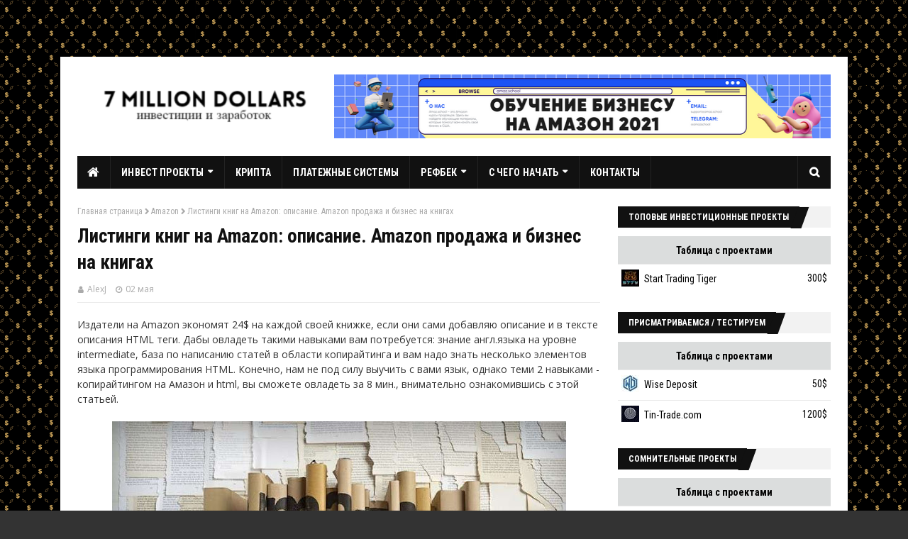

--- FILE ---
content_type: text/html; charset=UTF-8
request_url: https://www.7milliondollars.com/2020/05/listingi-knig-na-amazon-biznes-na-knigah.html
body_size: 46972
content:
<!DOCTYPE html>
<html class='ltr' dir='ltr' xmlns='http://www.w3.org/1999/xhtml' xmlns:b='http://www.google.com/2005/gml/b' xmlns:data='http://www.google.com/2005/gml/data' xmlns:expr='http://www.google.com/2005/gml/expr'>
<head>
<meta content='ce1334901f6136e3' name='yandex-verification'/>
<meta content='NU3WG6jOhE8yAKTUbB_XnHA43jISzf78tRlSzbaJq90' name='google-site-verification'/>
<meta content='width=device-width, initial-scale=1, minimum-scale=1, maximum-scale=1' name='viewport'/>
<title>Листинги книг на Amazon: описание. Amazon продажа и бизнес на книгах</title>
<meta content='text/html; charset=UTF-8' http-equiv='Content-Type'/>
<!-- Chrome, Firefox OS and Opera -->
<meta content='#f8f8f8' name='theme-color'/>
<!-- Windows Phone -->
<meta content='#f8f8f8' name='msapplication-navbutton-color'/>
<meta content='blogger' name='generator'/>
<link href='https://www.7milliondollars.com/favicon.ico' rel='icon' type='image/x-icon'/>
<link href='https://www.7milliondollars.com/2020/05/listingi-knig-na-amazon-biznes-na-knigah.html' rel='canonical'/>
<link rel="alternate" type="application/atom+xml" title="Инвестиции и заработок в интернете. Обзоры Хайпов и инвестиционных проектов - Atom" href="https://www.7milliondollars.com/feeds/posts/default" />
<link rel="alternate" type="application/rss+xml" title="Инвестиции и заработок в интернете. Обзоры Хайпов и инвестиционных проектов - RSS" href="https://www.7milliondollars.com/feeds/posts/default?alt=rss" />
<link rel="service.post" type="application/atom+xml" title="Инвестиции и заработок в интернете. Обзоры Хайпов и инвестиционных проектов - Atom" href="https://www.blogger.com/feeds/8628231571046873574/posts/default" />

<link rel="alternate" type="application/atom+xml" title="Инвестиции и заработок в интернете. Обзоры Хайпов и инвестиционных проектов - Atom" href="https://www.7milliondollars.com/feeds/5986083342929708204/comments/default" />
<!--Can't find substitution for tag [blog.ieCssRetrofitLinks]-->
<link href='https://blogger.googleusercontent.com/img/b/R29vZ2xl/AVvXsEjkrtX9vmuFDs1yUVuP-g5qrtsfJr_1fiIoPQNmAP3Tqz_CzCLspl9OnRe6PTFfh1bCkjVwVl-e3bo8HAMO8wBNDE3DheVoNPgGBmUwewI-vAVcfO0frg39FonDwx5xI2aTXfcSZyXZ4Kk/s640/biznes-na-kniga-v-amazon.jpg' rel='image_src'/>
<meta content='Увеличение продаж с помощью оптимизации листинга. Как продавать книги на Амазон и сделать из этого бизнес' name='description'/>
<meta content='https://www.7milliondollars.com/2020/05/listingi-knig-na-amazon-biznes-na-knigah.html' property='og:url'/>
<meta content='Листинги книг на Amazon: описание. Amazon продажа и бизнес на книгах' property='og:title'/>
<meta content='Увеличение продаж с помощью оптимизации листинга. Как продавать книги на Амазон и сделать из этого бизнес' property='og:description'/>
<meta content='https://blogger.googleusercontent.com/img/b/R29vZ2xl/AVvXsEjkrtX9vmuFDs1yUVuP-g5qrtsfJr_1fiIoPQNmAP3Tqz_CzCLspl9OnRe6PTFfh1bCkjVwVl-e3bo8HAMO8wBNDE3DheVoNPgGBmUwewI-vAVcfO0frg39FonDwx5xI2aTXfcSZyXZ4Kk/w1200-h630-p-k-no-nu/biznes-na-kniga-v-amazon.jpg' property='og:image'/>
<include expiration='7d' path='*.css'></include>
<include expiration='7d' path='*.js'></include>
<include expiration='3d' path='*.gif'></include>
<include expiration='3d' path='*.jpeg'></include>
<include expiration='3d' path='*.jpg'></include>
<include expiration='3d' path='*.png'></include>
<link href='//www.google-analytics.com' rel='dns-prefetch'/>
<link href='//googleads.g.doubleclick.net' rel='dns-prefetch'/>
<link href='//www.googletagservices.com' rel='dns-prefetch'/>
<link href='//pagead2.googlesyndication.com' rel='dns-prefetch'/>
<link href='//maxcdn.bootstrapcdn.com' rel='dns-prefetch'/>
<link href='//adservice.google.ca' rel='dns-prefetch'/>
<link href='//adservice.google.com' rel='dns-prefetch'/>
<link href='//resources.blogblog.com' rel='dns-prefetch'/>
<link href='//fonts.googleapis.com' rel='dns-prefetch'/>
<link href='//1.bp.blogspot.com' rel='dns-prefetch'/>
<link href='//2.bp.blogspot.com' rel='dns-prefetch'/>
<link href='//3.bp.blogspot.com' rel='dns-prefetch'/>
<link href='//4.bp.blogspot.com' rel='dns-prefetch'/>
<link href='//github.com' rel='dns-prefetch'/>
<link href='//rawcdn.githack.com' rel='dns-prefetch'/>
<link href='//fontawesome.com' rel='dns-prefetch'/>
<link href='//www.sharethis.com' rel='dns-prefetch'/>
<link href='//cdn.jsdelivr.net' rel='dns-prefetch'/>
<link href='//ajax.googleapis.com' rel='dns-prefetch'/>
<link href='//yandex.ru' rel='dns-prefetch'/>
<link href='//mail.ru' rel='dns-prefetch'/>
<!-- Template Style CSS -->
<style id='page-skin-1' type='text/css'><!--
/*
-----------------------------------------------
Blogger Template Style
Name:        Enside
Version:     1.0.0 Free
Author:      TemplatesYard
Author Url:  https://www.templatesyard.com/
----------------------------------------------- */
/*-- Reset CSS --*/
a,abbr,acronym,address,applet,b,big,blockquote,body,caption,center,cite,code,dd,del,dfn,div,dl,dt,em,fieldset,font,form,h1,h2,h3,h4,h5,h6,html,i,iframe,img,ins,kbd,label,legend,li,object,p,pre,q,s,samp,small,span,strike,strong,sub,sup,table,tbody,td,tfoot,th,thead,tr,tt,u,ul,var{padding:0;border:0;outline:0;vertical-align:baseline;background:0 0;text-decoration:none}form,textarea,input,button{-webkit-appearance:none;-moz-appearance:none;appearance:none;border-radius:0}dl,ul{list-style-position:inside;font-weight:400;list-style:none}ul li{list-style:none}caption,th{text-align:center}img{border:none;position:relative}a,a:visited{text-decoration:none}.clearfix{clear:both}.section,.widget,.widget ul{margin:0;padding:0}a{color:#161619}a:hover{text-decoration: underline;color:#e51515}a img{border:0}abbr{text-decoration:none}.CSS_LIGHTBOX{z-index:999999!important}.separator a{clear:none!important;float:none!important;margin-left:0!important;margin-right:0!important}#navbar-iframe,.widget-item-control,a.quickedit,.home-link,.feed-links{display:none!important}.center{display:table;margin:0 auto;position:relative}.widget > h2,.widget > h3{display:none}
/*-- Body Content CSS --*/
body{background:#f8f8f8 url() repeat scroll top left;background-color:#f8f8f8;font-family:'Roboto Condensed', sans-serif;font-size:14px;font-weight:400;color:#656565;word-wrap:break-word;margin:0;padding:0}#outer-wrapper{position:relative;top:80px;max-width:1110px;margin:0 auto;background-color:#fff;box-shadow:0 0 5px rgba(0,0,0,.1)}.row{width:1062px}#content-wrapper{margin:25px auto 0;overflow:hidden;padding:0 5px}#main-wrapper{float:left;overflow:hidden;width:calc(100% - 300px);box-sizing:border-box;word-wrap:break-word;padding:0 25px 0 0;margin:0}#sidebar-wrapper{float:right;overflow:hidden;width:300px;box-sizing:border-box;word-wrap:break-word;padding:0}.post-image-wrap{position:relative;display:block}.before-mask:before{content:'';position:absolute;left:0;right:0;bottom:0;height:65%;background-image:linear-gradient(to bottom,transparent,rgba(0,0,0,0.65));z-index:2;opacity:.9;transition:opacity .17s ease}.post-image-link:after{content:'';position:absolute;top:0;left:0;width:100%;height:100%;z-index:2;background-color:rgba(0,0,0,0.2);opacity:0;transition:opacity .17s ease}.post-image-link:hover:after,.post-image-wrap:hover .post-image-link:after,.hot-item-inner:hover .post-image-link:after{opacity:1}.post-image-link,.about-author .avatar-container,.comments .avatar-image-container{background-color:#f9f9f9;color:transparent!important}.post-thumb{display:block;position:relative;width:100%;height:100%;object-fit:cover;z-index:1;transition:opacity .17s ease}#top-bar{width:100%;height:32px;background-color:#f2f2f2;overflow:hidden;margin:0}#top-bar .container{margin:0 auto}.top-bar-nav{position:relative;float:left;display:block}.top-bar-nav .widget > .widget-title{display:none}.top-bar-nav ul li{float:left}.top-bar-nav ul li > a{height:30px;display:block;color:#111111;font-size:13px;font-weight:400;line-height:32px;margin:0 5px 0 0;padding:0 5px;transition:color .17s}.top-bar-nav ul li:first-child > a{padding:0 5px 0 0}.top-bar-nav ul > li:hover > a{color:#e51515}.top-bar-social{position:relative;float:right;display:block}.top-bar-social .widget > .widget-title{display:none}.top-bar-social ul > li{float:left;display:inline-block}.top-bar-social ul > li > a{line-height:32px;display:block;color:#111111;text-decoration:none;font-size:13px;text-align:center;padding:0 5px;margin:0 0 0 5px;transition:color .17s}.top-bar-social ul > li:last-child > a{padding:0 0 0 5px}.top-bar-social ul > li:hover > a{color:#e51515}.social a:before{display:inline-block;font-family:fontawesome;font-style:normal;font-weight:400}.social .blogger a:before{content:"\f37d"}.social .facebook a:before{content:"\f189"}.social .twitter a:before{content:"\f099"}.social .telegram a:before{content:"\f2c6"}.social .rss a:before{content:"\f09e";font-family:fontawesome;font-weight:900}.social .youtube a:before{content:"\f167"}.social .skype a:before{content:"\f17e"}.social .stumbleupon a:before{content:"\f1a4"}.social .tumblr a:before{content:"\f173"}.social .vk a:before{content:"\f189"}.social .stack-overflow a:before{content:"\f16c"}.social .github a:before{content:"\f09b"}.social .linkedin a:before{content:"\f0e1"}.social .dribbble a:before{content:"\f17d"}.social .soundcloud a:before{content:"\f1be"}.social .behance a:before{content:"\f1b4"}.social .digg a:before{content:"\f1a6"}.social .instagram a:before{content:"\f16d"}.social .pinterest a:before{content:"\f0d2"}.social .twitch a:before{content:"\f1e8"}.social .delicious a:before{content:"\f1a5"}.social .codepen a:before{content:"\f1cb"}.social .flipboard a:before{content:"\f44d"}.social .reddit a:before{content:"\f1a1"}.social .whatsapp a:before{content:"\f232"}.social .messenger a:before{content:"\f39f"}.social .snapchat a:before{content:"\f2ac"}.social .email a:before{content:"\f0e0";font-family:fontawesome}.social .external-link a:before{content:"\f35d";font-family:fontawesome;font-weight:900}.social-color .blogger a{background-color:#ff5722}.social-color .facebook a{background-color:#6383a8}.social-color .twitter a{background-color:#00acee}.social-color .telegram a{background-color:#0aa7e3}.social-color .youtube a{background-color:#db4a39}.social-color .instagram a{background:linear-gradient(15deg,#ffb13d,#dd277b,#4d5ed4)}.social-color .pinterest a{background-color:#ca2127}.social-color .dribbble a{background-color:#ea4c89}.social-color .linkedin a{background-color:#0077b5}.social-color .tumblr a{background-color:#365069}.social-color .twitch a{background-color:#6441a5}.social-color .rss a{background-color:#ffc200}.social-color .skype a{background-color:#00aff0}.social-color .stumbleupon a{background-color:#eb4823}.social-color .vk a{background-color:#4a76a8}.social-color .stack-overflow a{background-color:#f48024}.social-color .github a{background-color:#24292e}.social-color .soundcloud a{background:linear-gradient(#ff7400,#ff3400)}.social-color .behance a{background-color:#191919}.social-color .digg a{background-color:#1b1a19}.social-color .delicious a{background-color:#0076e8}.social-color .codepen a{background-color:#000}.social-color .flipboard a{background-color:#f52828}.social-color .reddit a{background-color:#ff4500}.social-color .whatsapp a{background-color:#3fbb50}.social-color .messenger a{background-color:#0084ff}.social-color .snapchat a{background-color:#ffe700}.social-color .email a{background-color:#888}.social-color .external-link a{background-color:#111111}.social-text .blogger a:after{content:"Blogger"}.social-text .facebook a:after{content:"Facebook"}.social-text .twitter a:after{content:"Twitter"}.social-text .telegram a:after{content:"Telegram"}.social-text .rss a:after{content:"Rss"}.social-text .youtube a:after{content:"YouTube"}.social-text .skype a:after{content:"Skype"}.social-text .stumbleupon a:after{content:"StumbleUpon"}.social-text .tumblr a:after{content:"Tumblr"}.social-text .vk a:after{content:"VKontakte"}.social-text .stack-overflow a:after{content:"Stack Overflow"}.social-text .github a:after{content:"Github"}.social-text .linkedin a:after{content:"LinkedIn"}.social-text .dribbble a:after{content:"Dribbble"}.social-text .soundcloud a:after{content:"SoundCloud"}.social-text .behance a:after{content:"Behance"}.social-text .digg a:after{content:"Digg"}.social-text .instagram a:after{content:"Instagram"}.social-text .pinterest a:after{content:"Pinterest"}.social-text .twitch a:after{content:"Twitch"}.social-text .delicious a:after{content:"Delicious"}.social-text .codepen a:after{content:"CodePen"}.social-text .flipboard a:after{content:"Flipboard"}.social-text .reddit a:after{content:"Reddit"}.social-text .whatsapp a:after{content:"Whatsapp"}.social-text .messenger a:after{content:"Messenger"}.social-text .snapchat a:after{content:"Snapchat"}.social-text .email a:after{content:"Email"}.social-text .external-link a:after{content:"WebSite"}#header-wrap{position:relative;margin:0}.header-header{background-color:#fff;width:100%;height:90px;position:relative;overflow:hidden;padding:25px 0}.header-header .container{position:relative;margin:0 auto;padding:0}.header-logo{position:relative;float:left;width:auto;margin:0;padding:15px 0}.header-logo .header-image-wrapper{display:block}.header-logo img{max-width:100%;max-height:60px;margin:0}.header-logo h1{color:#111111;font-size:20px;line-height:1.4em;margin:0}.header-logo p{font-size:12px;margin:5px 0 0}.header-ads{position:relative;float:right}.header-ads .widget > .widget-title{display:none}.header-ads .widget{max-width:700px}.header-ads .widget .widget-content{width:728px;max-width:100%;max-height:90px;line-height:1}.header-menu{position:relative;width:100%;height:46px;background-color:#fff;z-index:10;font-size:13px;margin:0}.header-menu .container{background-color:#111111;position:relative;margin:0 auto;padding:0}#main-menu ul > li.li-home-icon > a{width:46px;height:46px;text-align:center;font-size:18px;line-height:46px;font-weight:400;padding:0}#main-menu .widget,#main-menu .widget > .widget-title{display:none}#main-menu .show-menu{display:block}#main-menu{position:relative;height:46px;z-index:15}#main-menu ul > li{float:left;position:relative;margin:0;padding:0;transition:background .17s}#main-menu ul > li:hover{background-color:#ff1500}#main-menu ul > li > a{position:relative;color:#ffffff;font-size:14px;font-weight:700;line-height:46px;display:inline-block;text-decoration:none;margin:0;padding:0 15px;transition:color .17s}#main-menu #main-menu-nav > li > a{text-transform:uppercase;letter-spacing:.3px;border-right:1px solid rgba(255,255,255,0.08)}#main-menu ul > li:hover > a{color:#ffffff}#main-menu ul > li > ul{position:absolute;float:left;left:0;top:46px;width:180px;background-color:#181818;z-index:99999;margin-top:0;padding:0;border:0;box-shadow:0 2px 2px rgba(0,0,0,0.2);visibility:hidden;opacity:0;transform-origin:0 0;transform:scaleY(0)}#main-menu ul > li > ul > li > ul{position:absolute;float:left;top:0;left:100%;margin-left:0;border:0}#main-menu ul > li > ul > li{display:block;float:none;position:relative}#main-menu ul > li > ul > li:hover{background-color:#ff1500}#main-menu ul > li > ul > li a{display:block;height:34px;font-size:13px;color:#ffffff;font-weight:400;line-height:34px;box-sizing:border-box;margin:0;padding:0 15px;border:0;border-bottom:1px solid rgba(255,255,255,0.03);transition:color .17s}#main-menu ul > li > ul > li:hover > a{color:#ffffff}#main-menu ul > li > ul > li:last-child a{border-bottom:0}#main-menu ul > li.has-sub > a:after{content:'\f0d7';float:right;font-family:fontawesome;font-size:12px;font-weight:900;margin:-1px 0 0 6px}#main-menu ul > li > ul > li.has-sub > a:after{content:'\f0da';float:right;margin:0}#main-menu .mega-menu{position:static!important}#main-menu .mega-menu > ul{width:100%;box-sizing:border-box;padding:20px 10px}#main-menu .mega-menu > ul.mega-menu-inner{overflow:hidden}#main-menu ul > li:hover > ul,#main-menu ul > li > ul > li:hover > ul{visibility:visible;opacity:1;transform:scaleY(1)}#main-menu ul ul{transition:all .17s ease}.mega-menu-inner .mega-item{float:left;width:20%;box-sizing:border-box;padding:0 10px}.mega-menu-inner .mega-content{position:relative;width:100%;overflow:hidden;padding:0}.mega-content .post-image-wrap{width:100%;height:120px}.mega-content .post-image-link{background-color:rgba(255,255,255,0.03);width:100%;height:100%;z-index:1;display:block;position:relative;overflow:hidden;padding:0}.mega-content .post-title{position:relative;font-size:14px;font-weight:700;line-height:1.4em;margin:7px 0 5px;padding:0}.mega-content .post-title a{display:block;color:#ffffff;transition:color .17s}.mega-content .post-title a:hover{color:#e51515}.no-posts{display:block;height:100px;line-height:100px;text-align:center}.mega-menu .no-posts{line-height:60px;color:#ffffff}.show-search,.hide-search{position:absolute;right:0;top:0;display:block;width:46px;height:46px;line-height:46px;z-index:20;color:#ffffff;font-size:15px;text-align:center;cursor:pointer;padding:0;border-left:1px solid rgba(255,255,255,0.08);transition:background .17s ease}.show-search:hover,.hide-search{background-color:#ff1500}.show-search:before{content:"\f002";font-family:fontawesome;font-weight:900}.hide-search:before{content:"\f00d";font-family:fontawesome;font-weight:900}#nav-search{display:none;position:absolute;left:0;top:0;width:100%;height:46px;z-index:99;background-color:#111111;box-sizing:border-box;padding:0}#nav-search .search-form{width:100%;height:46px;background-color:rgba(0,0,0,0);line-height:46px;overflow:hidden;padding:0}#nav-search .search-input{width:100%;height:46px;font-family:inherit;color:#ffffff;margin:0;padding:0 70px 0 20px;background-color:rgba(0,0,0,0);font-size:13px;font-weight:400;box-sizing:border-box;border:0}#nav-search .search-input:focus{color:#ffffff;outline:none}#mobile-logo .widget > .widget-title > h3{display:none}.mobile-header{display:none;position:relative;float:left;width:100%;height:55px;background-color:#111111;z-index:1010}.mobile-header .logo-content{position:relative;float:left;display:block;width:100%;height:55px;text-align:center;z-index:2}.mobile-header .logo-content > a{height:35px;display:inline-block;padding:10px 0}.mobile-header .logo-content > a > img{height:35px}.mobile-header .logo-content > h3{font-size:20px;height:35px;line-height:35px;margin:10px 0 0}.mobile-header .logo-content > h3 > a{color:#ffffff}.mobile-search-form{position:absolute;display:none;z-index:4;background-color:#111111;width:100%;height:55px;left:0;top:0}.mobile-search-form .mobile-search-input{background-color:#111111;display:block;width:calc(100% - 55px);height:55px;font-family:inherit;font-size:13px;font-weight:400;color:#ffffff;box-sizing:border-box;padding:0 20px;border:0}.mobile-search-form{position:absolute;display:none;z-index:4;background-color:#111111;width:100%;height:55px;left:0;top:0}.mobile-search-form .mobile-search-input{background-color:#111111;display:block;width:calc(100% - 55px);height:55px;font-size:13px;font-weight:400;color:#ffffff;box-sizing:border-box;padding:0 20px;border:0}.overlay{display:none;position:fixed;top:0;left:0;right:0;bottom:0;z-index:990;background:rgba(255,255,255,0.8)}.slide-menu-toggle,.show-mobile-search,.hide-mobile-search{position:absolute;line-height:55px;height:55px;width:55px;top:0;left:0;font-family:fontawesome;color:#ffffff;font-size:18px;font-weight:900;text-align:center;cursor:pointer;z-index:4;padding:0}.slide-menu-toggle{border-right:1px solid rgba(255,255,255,0.08)}.show-mobile-search,.hide-mobile-search{border-left:1px solid rgba(255,255,255,0.08);left:auto;right:0}.slide-menu-toggle:before{content:"\f0c9"}.nav-active .slide-menu-toggle:before{content:"\f00d"}.show-mobile-search:before{content:"\f002"}.hide-mobile-search:before{content:"\f00d"}.mobile-menu{position:relative;float:left;width:100%;background-color:#181818;box-sizing:border-box;padding:20px;visibility:hidden;opacity:0;transform-origin:0 0;transform:scaleY(0);transition:all .17s ease}.nav-active .mobile-menu{visibility:visible;opacity:1;transform:scaleY(1)}.mobile-menu > ul{margin:0}.mobile-menu .m-sub{display:none;padding:0}.mobile-menu ul li{position:relative;display:block;overflow:hidden;float:left;width:100%;font-size:14px;line-height:38px;margin:0;padding:0;border-top:1px solid rgba(255,255,255,0.01)}.mobile-menu > ul > li{font-weight:700;letter-spacing:.3px}.mobile-menu > ul li ul{overflow:hidden}.mobile-menu > ul > li:first-child{border-top:0;margin-top:30px;}.mobile-menu ul li a{color:#ffffff;padding:0;display:block;transition:all .17s ease}.mobile-menu > ul > li > a{text-transform:uppercase}.mobile-menu ul li.has-sub .submenu-toggle{position:absolute;top:0;right:0;color:#ffffff;cursor:pointer}.mobile-menu ul li.has-sub .submenu-toggle:after{content:'\f0da';font-family:fontawesome;font-weight:900;float:right;width:34px;font-size:16px;text-align:center;transition:all .17s ease}.mobile-menu ul li.has-sub.show > .submenu-toggle:after{transform:rotate(90deg)}.mobile-menu > ul > li > ul > li > a{color:#ffffff;opacity:.7;padding:0 0 0 15px}.mobile-menu > ul > li > ul > li > ul > li > a{color:#ffffff;opacity:.7;padding:0 0 0 30px}.mobile-menu ul > li > .submenu-toggle:hover{color:#ff1500}.post-meta{font-family:'Open Sans', sans-serif;color:#aaa;font-size:12px;font-weight:400;padding:0 1px}.post-meta .post-author,.post-meta .post-date{display:inline-block;margin:0 10px 0 0}.post-author:before{content:'\f007';font-family:fontawesome;font-size:11px;font-weight:400;font-style:normal;margin:0 5px 0 0}.post-date:before{content:'\f017';font-family:fontawesome;font-size:11px;font-weight:400;font-style:normal;margin:0 5px 0 0}.post-meta a{color:#aaa;transition:color .17s}.post-meta a:hover{color:#e51515}#hot-wrapper{margin:0 auto}#hot-section .widget,#hot-section .widget > .widget-title{display:none}#hot-section .show-hot{display:block!important}#hot-section .show-hot .widget-content{position:relative;overflow:hidden;height:364px;margin:25px 0 0}.hot-loader{position:relative;height:100%;overflow:hidden;display:block}.hot-loader:after{content:'';position:absolute;top:50%;left:50%;width:26px;height:26px;margin:-15px 0 0 -15px;border:2px solid #DDD;border-right-color:#ddd;border-right-color:#111111;border-radius:100%;animation:spinner .8s infinite linear;transform-origin:center}@-webkit-keyframes spinner {0%{-webkit-transform:rotate(0deg);transform:rotate(0deg)}to{-webkit-transform:rotate(1turn);transform:rotate(1turn)}}@keyframes spinner {0%{-webkit-transform:rotate(0deg);transform:rotate(0deg)}to{-webkit-transform:rotate(1turn);transform:rotate(1turn)}}ul.hot-posts{position:relative;overflow:hidden;height:364px;margin:0 -2px}.hot-posts .hot-item{position:relative;float:left;width:25%;height:180px;overflow:hidden;box-sizing:border-box;padding:0 2px}.hot-posts .item-1{width:50%;height:364px}.hot-posts .item-2,.hot-posts .item-3{margin:0 0 4px}.hot-item-inner{position:relative;float:left;width:100%;height:100%;overflow:hidden;display:block}.hot-posts .post-image-link{width:100%;height:100%;position:relative;overflow:hidden;display:block}.hot-posts .post-info{position:absolute;bottom:0;left:0;overflow:hidden;z-index:5;box-sizing:border-box;padding:15px;width:100%;background-image:linear-gradient(to bottom,transparent,rgba(0,0,0,0.3))}.hot-posts .item-1 .post-info{padding:20px}.hot-posts .post-tag{position:relative;display:inline-block;top:0;left:0}.hot-posts .post-title{font-size:15px;font-weight:700;display:block;line-height:1.4em;margin:10px 0 5px}.hot-posts .item-1 .post-title{font-size:25px;margin:10px 0 7px}.hot-posts .post-title a{color:#fff;display:block}.before-mask:before{content:'';position:absolute;left:0;right:0;bottom:0;height:65%;background-image:linear-gradient(to bottom,transparent,rgba(0,0,0,0.65));z-index:2;opacity:.9;transition:opacity .17s ease}.show-hot .no-posts{position:absolute;top:calc(50% - 50px);left:0;width:100%}.custom-widget li{overflow:hidden;padding:20px 0 0}.custom-widget .post-image-link{position:relative;width:80px;height:60px;float:left;overflow:hidden;display:block;vertical-align:middle;margin:0 10px 0 0}.custom-widget .post-title{overflow:hidden;font-size:14px;font-weight:700;line-height:1.4em;margin:0 0 5px;padding:0}.custom-widget .post-title a{display:block;color:#111111;transition:color .17s}.custom-widget .post-title a:hover{color:#e51515}.custom-widget .post-meta{font-size:11px}.custom-widget .post-date:before{font-size:10px}.queryMessage{overflow:hidden;background-color:#f2f2f2;color:#111111;font-size:13px;font-weight:400;padding:8px 10px;margin:0 0 25px}.queryMessage .query-info{margin:0 5px}.queryMessage .search-query,.queryMessage .search-label{font-weight:700;text-transform:uppercase}.queryMessage .search-query:before,.queryMessage .search-label:before{content:"\201c"}.queryMessage .search-query:after,.queryMessage .search-label:after{content:"\201d"}.queryMessage a.show-more{float:right;color:#e51515;text-decoration:underline;transition:opacity .17s}.queryMessage a.show-more:hover{opacity:.8}.queryEmpty{font-size:13px;font-weight:400;padding:10px 0;margin:0 0 25px;text-align:center}.title-wrap{position:relative;float:left;width:100%;height:30px;background-color:#f2f2f2;display:block;margin:0 0 20px}.title-wrap > h3{position:relative;float:left;height:30px;font-size:12px;color:#fff;background-color:#111111;font-weight:700;line-height:30px;text-transform:uppercase;padding:0 15px;margin:0}.title-wrap > h3:after{position:absolute;content:'';width:15px;height:30px;right:-8px;bottom:0;background-color:#111111;transform:skew(-20deg)}.blog-post{display:block;overflow:hidden;word-wrap:break-word}.index-post{padding:0;margin:0 0 30px}.index-post .post-image-wrap{float:left;width:240px;height:160px;margin:0 18px 0 0}.index-post .post-image-wrap .post-image-link{width:100%;height:100%;position:relative;display:block;z-index:1;overflow:hidden}.post-tag{position:absolute;top:15px;left:15px;height:18px;z-index:5;background-color:#ff1500;font-family:'Open Sans', sans-serif;color:#fff;font-size:10px;line-height:18px;text-transform:uppercase;padding:0 7px}.index-post .post-info{overflow:hidden}.index-post .post-info > h2{font-size:25px;font-weight:700;line-height:1.4em;text-decoration:none;margin:0;padding:0 10px 0 0}.index-post .post-info > h2 > a{display:block;color:#111111;transition:color .17s}.index-post .post-info > h2 > a:hover{color:#e51515}.widget iframe,.widget img{max-width:100%}.date-header{display:block;overflow:hidden;font-weight:400;margin:0!important;padding:0}.index-post .post-meta{margin:10px 0 0}.post-timestamp{margin-left:0}.post-snippet{position:relative;display:block;overflow:hidden;font-family:'Open Sans', sans-serif;font-size:13px;color:#000;line-height:1.4em;font-weight:400;margin:8px 0 13px;padding-right:10px}a.read-more{position:relative;display:inline-block;background-color:#111111;height:26px;color:#fff;font-size:12px;font-weight:400;line-height:26px;text-transform:uppercase;padding:0 10px;transition:background .17s}a.read-more:hover{background-color:#ff1500}#breadcrumb{font-size:12px;font-weight:400;color:#aaa;margin:0 0 10px}#breadcrumb a{color:#aaa;transition:color .17s}#breadcrumb a:hover{color:#e51515}#breadcrumb a,#breadcrumb em{display:inline-block}#breadcrumb .delimiter:after{content:'\f054';font-family:fontawesome;font-size:9px;font-weight:900;font-style:normal;margin:0 3px}.item-post h1.post-title{color:#111111;font-size:27px;line-height:1.4em;font-weight:700;position:relative;display:block;margin:10px 0;padding:0}.static_page .item-post h1.post-title{padding:0 0 10px;margin:0;border-bottom:1px solid #ebebeb}.item-post .post-body{color: #333;font-family:'Open Sans', sans-serif;width:100%;line-height:1.5em;overflow:hidden;padding:20px 0 0}.static_page .item-post .post-body{padding:20px 0}.item-post .post-outer{padding:0}.item-post .post-body img{max-width:100%;height:auto;}.item-post .post-meta{padding:0 1px 10px;margin:0;border-bottom:1px solid #ebebeb}.main .widget{margin:0}.main .Blog{border-bottom-width:0}.post-footer{position:relative;float:left;width:100%;margin:20px 0 0}.inline-ad{position:relative;display:block;max-height:60px;margin:0 0 30px}.inline-ad > ins{display:block!important;margin:0 auto!important}.item .inline-ad{float:left;width:100%;margin:20px 0 0}.item-post-wrap > .inline-ad{margin:0 0 20px}.post-labels{overflow:hidden;height:auto;position:relative;margin:0 0 20px;padding:0}.post-labels span,.post-labels a{float:left;height:22px;background-color:#f2f2f2;color:#111111;font-size:12px;line-height:22px;font-weight:400;margin:0;padding:0 10px}.post-labels span{background-color:#111111;color:#fff}.post-labels a{margin:0 0 0 5px;transition:all .17s ease}.post-labels a:hover{background-color:#ff1500;color:#fff;border-color:#ff1500}.post-reactions{height:28px;display:block;margin:0 0 13px}.post-reactions span{float:left;color:#111111;font-size:13px;line-height:24px;text-transform:uppercase;font-weight:700}.reactions-inner{float:left;margin:0;height:28px}.post-share{position:relative;overflow:hidden;line-height:0;margin:0 0 20px}ul.share-links{position:relative}.share-links li{width:30px;float:left;box-sizing:border-box;margin:0 5px 0 0}.share-links li.facebook,.share-links li.twitter,.share-links li.gplus{width:20%}.share-links li a{float:left;display:inline-block;cursor:pointer;width:100%;height:28px;line-height:28px;color:#fff;font-weight:400;font-size:13px;text-align:center;box-sizing:border-box;opacity:1;margin:0;padding:0;transition:all .17s ease}.share-links li.whatsapp-mobile{display:none}.is-mobile li.whatsapp-desktop{display:none}.is-mobile li.whatsapp-mobile{display:inline-block}.share-links li a:before{float:left;display:block;width:30px;background-color:rgba(0,0,0,0.05);text-align:center;line-height:28px}.share-links li a:hover{opacity:.8}ul.post-nav{position:relative;overflow:hidden;display:block;margin:0 0 20px}.post-nav li{display:inline-block;width:50%}.post-nav .post-prev{float:left;text-align:left;box-sizing:border-box;padding:0 10px}.post-nav .post-next{float:right;text-align:right;box-sizing:border-box;padding:0 10px}.post-nav li a{color:#111111;line-height:1.4em;display:block;overflow:hidden;transition:color .17s}.post-nav li:hover a{color:#e51515}.post-nav li span{display:block;font-size:12px;color:#aaa;font-weight:700;text-transform:uppercase;padding:0 0 2px}.post-nav .post-prev span:before{content:"\f053";float:left;font-family:fontawesome;font-size:10px;font-weight:900;text-transform:none;margin:1px 2px 0 0}.post-nav .post-next span:after{content:"\f054";float:right;font-family:fontawesome;font-size:10px;font-weight:900;text-transform:none;margin:1px 0 0 2px}.post-nav p{font-size:13px;font-weight:400;line-height:1.4em;margin:0}.post-nav .post-nav-active p{color:#aaa}.about-author{position:relative;display:block;overflow:hidden;padding:15px;margin:0 0 20px;border:1px solid #ebebeb}.about-author .avatar-container{position:relative;float:left;width:80px;height:80px;margin:0 15px 0 0}.about-author .author-avatar{float:left;width:100%;height:100%}.author-name{overflow:hidden;display:inline-block;font-size:12px;font-weight:700;text-transform:uppercase;line-height:14px;margin:5px 0 0}.author-name span{color:#111111}.author-name a{color:#e51515;transition:opacity .17s}.author-name a:hover{opacity:.8}.author-description{display:block;overflow:hidden;font-family:'Open Sans', sans-serif;font-size:13px;font-weight:400;color:#5E5E5E;line-height:1.4em}#related-wrap{overflow:hidden;margin:0 0 20px}#related-wrap .related-tag{display:none}.related-ready{float:left;width:100%}.related-ready .loader{height:178px}ul.related-posts{position:relative;overflow:hidden;margin:0 -10px;padding:0}.related-posts .related-item{width:33.33333333%;position:relative;overflow:hidden;float:left;display:block;box-sizing:border-box;margin:0;padding:0 10px}.related-posts .post-image-wrap{position:relative;overflow:hidden}.related-posts .post-image-link{width:100%;height:135px;position:relative;overflow:hidden;display:block}.related-posts .related-item .post-meta{padding:0;border:0}.related-posts .post-title{font-size:14px;font-weight:700;line-height:1.4em;display:block;margin:7px 0 6px}.related-posts .post-title a{color:#111111;transition:color .17s}.related-posts .post-title a:hover{color:#e51515}#blog-pager{overflow:hidden;clear:both;margin:0 0 25px}.blog-pager a,.blog-pager span{float:left;display:block;width:30px;height:30px;background-color:#f2f2f2;color:#111111;font-size:13px;font-weight:400;line-height:30px;text-align:center;box-sizing:border-box;padding:0;margin:0 5px 0 0;transition:all .17s ease}.blog-pager span.page-dots{width:20px;background-color:#fff;font-size:16px;line-height:30px;border:0}.blog-pager .page-of{display:none;width:auto;float:right;border-color:rgba(0,0,0,0);margin:0}.blog-pager .page-active,.blog-pager a:hover{background-color:#111111;color:#fff}.blog-pager .page-prev:before,.blog-pager .page-next:before{font-family:fontawesome;font-size:11px;font-weight:900}.blog-pager .page-prev:before{content:'\f053'}.blog-pager .page-next:before{content:'\f054'}.archive #blog-pager,.blog-pager .blog-pager-newer-link,.blog-pager .blog-pager-older-link{display:none}.blog-post-comments{display:none}.blog-post-comments .comments-title{margin:0 0 10px}.comments-system-disqus .comments-title,.comments-system-facebook .comments-title{margin:0}#comments{margin:0}#gpluscomments{float:left!important;width:100%!important;margin:0 0 25px!important}#gpluscomments iframe{float:left!important;width:100%}.comments{display:block;clear:both;margin:0;color:#111111}.comments > h3{font-size:13px;font-weight:400;font-style:italic;padding-top:1px}.comments .comments-content .comment{list-style:none;margin:0;padding:0 0 8px}.comments .comments-content .comment:first-child{padding-top:0}.facebook-tab,.fb_iframe_widget_fluid span,.fb_iframe_widget iframe{width:100%!important}.comments .item-control{position:static}.comments .avatar-image-container{float:left;overflow:hidden;position:absolute}.comments .avatar-image-container,.comments .avatar-image-container img{height:45px;max-height:45px;width:45px;max-width:45px;border-radius:0}.comments .comment-block{overflow:hidden;padding:0 0 10px}.comments .comment-block,.comments .comments-content .comment-replies{margin:0 0 0 60px}.comments .comments-content .inline-thread{padding:0}.comments .comment-actions{float:left;width:100%;position:relative;margin:0}.comments .comments-content .comment-header{font-size:12px;display:block;overflow:hidden;clear:both;margin:0 0 3px;padding:0 0 5px;border-bottom:1px dashed #ebebeb}.comments .comments-content .comment-header a{color:#111111;transition:color .17s}.comments .comments-content .comment-header a:hover{color:#e51515}.comments .comments-content .user{font-style:normal;font-weight:700;text-transform:uppercase;display:block}.comments .comments-content .icon.blog-author{display:none}.comments .comments-content .comment-content{float:left;font-family:'Open Sans', sans-serif;font-size:13px;color:#5E5E5E;font-weight:400;text-align:left;line-height:1.4em;margin:5px 0 9px}.comments .comment .comment-actions a{margin-right:5px;padding:2px 5px;color:#111111;font-weight:400;border:1px solid #f5f5f5;font-size:10px;transition:all .17s ease}.comments .comment .comment-actions a:hover{color:#fff;background-color:#ff1500;border-color:#ff1500;text-decoration:none}.comments .comments-content .datetime{float:left;font-family:'Open Sans', sans-serif;font-size:11px;font-weight:400;color:#aaa;position:relative;padding:0 1px;margin:4px 0 0;display:block}.comments .comments-content .datetime a,.comments .comments-content .datetime a:hover{color:#aaa}.comments .comments-content .datetime:before{content:'\f017';font-family:fontawesome;font-size:11px;font-weight:400;font-style:normal;margin:0 3px 0 0}.comments .thread-toggle{margin-bottom:4px}.comments .thread-toggle .thread-arrow{height:7px;margin:0 3px 2px 0}.comments .thread-count a,.comments .continue a{transition:opacity .17s}.comments .thread-count a:hover,.comments .continue a:hover{opacity:.8}.comments .thread-expanded{padding:5px 0 0}.comments .thread-chrome.thread-collapsed{display:none}.thread-arrow:before{content:'';font-family:fontawesome;color:#111111;font-weight:900;margin:0 2px 0 0}.comments .thread-expanded .thread-arrow:before{content:'\f0d7'}.comments .thread-collapsed .thread-arrow:before{content:'\f0da'}.comments .comments-content .comment-thread{margin:0}.comments .continue a{padding:0 0 0 60px;font-weight:400}.comments .comments-content .loadmore.loaded{margin:0;padding:0}.comments .comment-replybox-thread{margin:0}iframe.blogger-iframe-colorize,iframe.blogger-comment-from-post{height:253px!important}.comments .comments-content .loadmore,.comments .comments-content .loadmore.loaded{display:none}.post-body h1,.post-body h2,.post-body h3,.post-body h4,.post-body h5,.post-body h6{color:#111111;margin:0 0 15px}.post-body h1,.post-body h2{font-size:24px}.post-body h3{font-size:21px}.post-body h4{font-size:18px}.post-body h5{font-size:16px}.post-body h6{font-size:13px}blockquote{font-size:17px;line-height:1.5em;font-style:italic;color:#111111;text-align:center;padding:10px 50px;margin:0}blockquote:before,blockquote:after{display:inline-block;font-family:fontawesome;font-style:normal;font-weight:900;color:#111111;line-height:1}blockquote:before{content:'\f10d';margin:0 10px 0 0}blockquote:after{content:'\f10e';margin:0 0 0 10px}.widget .post-body ul,.widget .post-body ol{line-height:1.5;font-weight:400}.widget .post-body li{margin:5px 0;padding:0;line-height:1.5}.post-body ul{padding:0 0 0 20px}.post-body ul li:before{content:"\f105";font-family:fontawesome;font-size:13px;font-weight:900;margin:0 5px 0 0}.post-body u{text-decoration:underline}.post-body a{transition:color .17s ease}.post-body strike{text-decoration:line-through}.contact-form{overflow:hidden}.contact-form .widget-title{display:none}.contact-form .contact-form-name{width:calc(50% - 5px)}.contact-form .contact-form-email{width:calc(50% - 5px);float:right}.sidebar .widget{position:relative;overflow:hidden;background-color:#fff;box-sizing:border-box;padding:0;margin:0 0 25px}.sidebar .widget > .widget-title{position:relative;float:left;width:100%;height:30px;background-color:#f2f2f2;display:block;margin:0 0 20px}.sidebar .widget > .widget-title > h3{position:relative;float:left;height:30px;font-size:12px;color:#fff;background-color:#111111;font-weight:700;line-height:30px;text-transform:uppercase;padding:0 15px;margin:0}.sidebar .widget > .widget-title > h3:after{position:absolute;content:'';width:15px;height:29.5px;right:-8px;bottom:0;background-color:#111111;transform:skew(-20deg)}.sidebar .widget > h2,.sidebar .widget > h3{display:none}.sidebar .widget-content{float:left;width:100%;margin:0}.social-counter li{float:left;width:calc(50% - 5px);margin:10px 0 0}.social-counter li:nth-child(1),.social-counter li:nth-child(2){margin-top:0}.social-counter li:nth-child(even){float:right}.social-counter li a{display:block;height:34px;font-size:14px;color:#fff;line-height:34px;transition:opacity .17s}.social-counter li a:hover{opacity:.8}.social-counter li a:before{float:left;width:34px;height:34px;background-color:rgba(0,0,0,0.1);text-align:center;margin:0 10px 0 0}.list-label li{position:relative;display:block;padding:8px 0;border-top:1px dashed #ebebeb}.list-label li:first-child{padding:0 0 8px;border-top:0}.list-label li:last-child{padding-bottom:0;border-bottom:0}.list-label li a{display:block;color:#111111;font-size:13px;font-weight:400;text-transform:capitalize;transition:color .17s}.list-label li a:before{content:"\f054";float:left;color:#111111;font-weight:900;font-family:fontawesome;font-size:9px;margin:3px 3px 0 0;transition:color .17s}.list-label li a:hover{color:#e51515}.list-label .label-count{color:#111111;font-size:11px;font-weight:400;position:relative;float:right;background-color:rgba(0,0,0,0.08);width:18px;height:18px;text-align:center;line-height:18px;transition:all .17s ease}.list-label li a:hover .label-count{background-color:#ff1500;color:#fff}.cloud-label li{position:relative;float:left;margin:0 3px 3px 0}.cloud-label li a{display:block;height:26px;background-color:#f2f2f2;color:#111111;font-size:12px;line-height:26px;font-weight:400;padding:0 10px;transition:all .17s ease}.cloud-label li a:hover{color:#fff;background-color:#ff1500}.cloud-label .label-count{display:none}.sidebar .FollowByEmail > .widget-title > h3{margin:0}.FollowByEmail .widget-content{position:relative;overflow:hidden;background-color:rgba(0,0,0,0.02);font-weight:400;box-sizing:border-box;padding:15px;border:1px solid #ebebeb}.FollowByEmail .widget-content > h3{font-size:17px;color:#111111;margin:0 0 10px}.FollowByEmail .before-text{font-family:'Open Sans', sans-serif;font-size:13px;color:#888;line-height:1.4em;margin:0 0 10px;display:block;padding:0 35px 0 0;overflow:hidden}.FollowByEmail .widget-content:after{content:'\f0e0';position:absolute;right:-15px;top:-15px;font-family:fontawesome;font-size:50px;color:#ccc;transform:rotate(21deg)}.FollowByEmail .follow-by-email-inner{position:relative}.FollowByEmail .follow-by-email-inner form{display:flex}.FollowByEmail .follow-by-email-inner .follow-by-email-address{width:100%;height:34px;color:#888;font-size:11px;font-family:inherit;padding:0 10px;margin:0;box-sizing:border-box;border:1px solid #eaeaea;border-right:0;transition:ease .17s}.FollowByEmail .follow-by-email-inner .follow-by-email-address:focus{border-color:rgba(0,0,0,0.1)}.FollowByEmail .follow-by-email-inner .follow-by-email-submit{height:34px;font-family:inherit;font-size:12px;color:#fff;background-color:#ff1500;text-transform:uppercase;font-weight:700;letter-spacing:.3px;cursor:pointer;margin:0;border:0;transition:background .17s}.FollowByEmail .follow-by-email-inner .follow-by-email-submit:hover{background-color:#111111}#ArchiveList ul.flat li{color:#111111;font-size:13px;font-weight:400;padding:8px 0;border-bottom:1px dashed #eaeaea}#ArchiveList ul.flat li:first-child{padding-top:0}#ArchiveList ul.flat li:last-child{padding-bottom:0;border-bottom:0}#ArchiveList .flat li > a{display:block;color:#111111;transition:color .17s}#ArchiveList .flat li > a:hover{color:#e51515}#ArchiveList .flat li > a:before{content:"\f054";float:left;color:#161619;font-weight:900;font-family:fontawesome;font-size:9px;margin:5px 4px 0 0;display:inline-block;transition:color .17s}#ArchiveList .flat li > a > span{color:#111111;font-size:11px;font-weight:400;position:relative;float:right;background-color:rgba(0,0,0,0.08);width:18px;height:18px;text-align:center;line-height:18px;transition:all .17s ease}#ArchiveList .flat li > a:hover > span{background-color:#ff1500;color:#fff}.PopularPosts .widget-content .post{overflow:hidden;padding:20px 0 0}.sidebar .PopularPosts .widget-content .post:first-child,.sidebar .custom-widget li:first-child{padding:0}.PopularPosts .post-image-link{position:relative;width:80px;height:60px;float:left;overflow:hidden;display:block;vertical-align:middle;margin:0 12px 0 0}.PopularPosts .post-info{overflow:hidden}.PopularPosts .post-title{font-size:14px;font-weight:700;line-height:1.4em;margin:0 0 5px}.PopularPosts .post-title a{display:block;color:#111111;transition:color .17s}.PopularPosts .post-title a:hover{color:#e51515}.PopularPosts .post-meta{font-size:11px}.PopularPosts .post-date:before{font-size:10px}.FeaturedPost .post-image-link{display:block;position:relative;width:100%;height:180px;margin:0}.FeaturedPost .post-title{font-size:18px;overflow:hidden;font-weight:700;line-height:1.4em;margin:10px 0 5px}.FeaturedPost .post-title a{color:#111111;display:block;transition:color .17s ease}.FeaturedPost .post-title a:hover{color:#e51515}.Text{font-family:'Open Sans', sans-serif;font-size:13px}.contact-form-widget form{font-weight:400}.contact-form-name{float:left;width:100%;height:30px;font-family:inherit;font-size:13px;line-height:30px;box-sizing:border-box;padding:5px 10px;margin:0 0 10px;border:1px solid #ebebeb}.contact-form-email{float:left;width:100%;height:30px;font-family:inherit;font-size:13px;line-height:30px;box-sizing:border-box;padding:5px 10px;margin:0 0 10px;border:1px solid #ebebeb}.contact-form-email-message{float:left;width:100%;font-family:inherit;font-size:13px;box-sizing:border-box;padding:5px 10px;margin:0 0 10px;border:1px solid #ebebeb}.contact-form-button-submit{float:left;width:100%;height:30px;background-color:#ff1500;font-size:13px;color:#fff;line-height:30px;cursor:pointer;box-sizing:border-box;padding:0 10px;margin:0;border:0;transition:background .17s ease}.contact-form-button-submit:hover{background-color:#111111}.contact-form-error-message-with-border{float:left;width:100%;background-color:#fbe5e5;font-size:11px;text-align:center;line-height:11px;padding:3px 0;margin:10px 0;box-sizing:border-box;border:1px solid #fc6262}.contact-form-success-message-with-border{float:left;width:100%;background-color:#eaf6ff;font-size:11px;text-align:center;line-height:11px;padding:3px 0;margin:10px 0;box-sizing:border-box;border:1px solid #5ab6f9}.contact-form-cross{margin:0 0 0 3px}.contact-form-error-message,.contact-form-success-message{margin:0}.BlogSearch .search-input{float:left;width:75%;height:30px;background-color:#fff;font-weight:400;font-size:13px;line-height:30px;box-sizing:border-box;padding:5px 10px;border:1px solid #ebebeb;border-right-width:0}.BlogSearch .search-action{float:right;width:25%;height:30px;font-family:inherit;font-size:13px;line-height:30px;cursor:pointer;box-sizing:border-box;background-color:#ff1500;color:#fff;padding:0 5px;border:0;transition:background .17s ease}.BlogSearch .search-action:hover{background-color:#111111}.Profile .profile-img{float:left;width:80px;height:80px;margin:0 15px 0 0;transition:all .17s ease}.Profile .profile-datablock{margin:0}.Profile .profile-data .g-profile{display:block;font-size:14px;color:#111111;margin:0 0 5px;transition:color .17s ease}.Profile .profile-data .g-profile:hover{color:#e51515}.Profile .profile-info > .profile-link{color:#111111;font-size:11px;margin:5px 0 0;transition:color .17s ease}.Profile .profile-info > .profile-link:hover{color:#e51515}.Profile .profile-datablock .profile-textblock{display:none}.common-widget .LinkList ul li,.common-widget .PageList ul li{width:calc(50% - 5px);padding:7px 0 0}.common-widget .LinkList ul li:nth-child(odd),.common-widget .PageList ul li:nth-child(odd){float:left}.common-widget .LinkList ul li:nth-child(even),.common-widget .PageList ul li:nth-child(even){float:right}.common-widget .LinkList ul li a,.common-widget .PageList ul li a{display:block;color:#111111;font-size:13px;font-weight:400;transition:color .17s ease}.common-widget .LinkList ul li a:hover,.common-widget .PageList ul li a:hover{color:#e51515}.common-widget .LinkList ul li:first-child,.common-widget .LinkList ul li:nth-child(2),.common-widget .PageList ul li:first-child,.common-widget .PageList ul li:nth-child(2){padding:0}#footer-wrapper{background-color:#111111}#footer-wrapper .container{position:relative;overflow:hidden;margin:0 auto;padding:25px 0}.footer-widgets-wrap{position:relative;display:flex;margin:0 -12.5px}#footer-wrapper .footer{display:inline-block;float:left;width:33.33333333%;box-sizing:border-box;padding:0 12.5px}#footer-wrapper .footer .widget{float:left;width:100%;padding:0;margin:25px 0 0}#footer-wrapper .footer .Text{margin:10px 0 0}#footer-wrapper .footer .widget:first-child{margin:0}.footer .widget > .widget-title > h3{position:relative;color:#ffffff;font-size:12px;line-height:12px;font-weight:700;text-transform:uppercase;margin:0 0 20px;padding-bottom:10px;border-bottom:2px solid rgba(255,255,255,0.05)}.footer .widget > .widget-title > h3:before{position:absolute;content:'';background-color:#ff1500;width:35px;height:2px;bottom:-2px;left:0}.footer .post-image-link,.footer .cmm-avatar{background-color:rgba(255,255,255,0.05)}.footer .PopularPosts .widget-content .post:first-child,.footer .custom-widget li:first-child{padding:0}.footer .custom-widget .post-title a,.footer .PopularPosts .post-title a,.footer .FeaturedPost .post-title a,.footer .LinkList ul li a,.footer .PageList ul li a,.footer .Profile .profile-data .g-profile,.footer .Profile .profile-info > .profile-link{color:#ffffff}.footer .custom-widget .post-title a:hover,.footer .PopularPosts .post-title a:hover,.footer .FeaturedPost .post-title a:hover,.footer .LinkList ul li a:hover,.footer .PageList ul li a:hover,.footer .Profile .profile-data .g-profile:hover,.footer .Profile .profile-info > .profile-link:hover{color:#e51515}.footer .no-posts{color:#ffffff}.footer .FollowByEmail .widget-content > h3{color:#ffffff}.footer .FollowByEmail .widget-content{background-color:rgba(255,255,255,0.05);border-color:rgba(255,255,255,0.05)}.footer .FollowByEmail .before-text,#footer-wrapper .footer .Text{color:#aaa}.footer .FollowByEmail .follow-by-email-inner .follow-by-email-submit:hover{background:#111111}.footer .FollowByEmail .follow-by-email-inner .follow-by-email-address{background-color:rgba(255,255,255,0.05);color:#ffffff;border-color:rgba(255,255,255,0.05)}.footer #ArchiveList .flat li > a{color:#ffffff}.footer .list-label li,.footer .BlogArchive #ArchiveList ul.flat li{border-color:rgba(255,255,255,0.05)}.footer .list-label li:first-child{padding-top:0}.footer .list-label li a,.footer .list-label li a:before,.footer #ArchiveList .flat li > a,.footer #ArchiveList .flat li > a:before{color:#ffffff}.footer .list-label li > a:hover,.footer #ArchiveList .flat li > a:hover{color:#e51515}.footer .list-label .label-count,.footer #ArchiveList .flat li > a > span{background-color:rgba(255,255,255,0.05);color:#ffffff}.footer .list-label li a:hover .label-count,.footer #ArchiveList .flat li > a:hover > span{background-color:#ff1500;color:#fff}.footer .cloud-label li a{background-color:rgba(255,255,255,0.05);color:#ffffff}.footer .cloud-label li a:hover{background-color:#ff1500;color:#fff}.footer .BlogSearch .search-input{background-color:rgba(255,255,255,0.05);color:#ffffff;border-color:rgba(255,255,255,0.05)}.footer .contact-form-name,.footer .contact-form-email,.footer .contact-form-email-message{background-color:rgba(255,255,255,0.05);color:#ffffff;border-color:rgba(255,255,255,0.05)}.footer .BlogSearch .search-action:hover,.footer .FollowByEmail .follow-by-email-inner .follow-by-email-submit:hover,.footer .contact-form-button-submit:hover{background-color:#de1200}#sub-footer-wrapper{background-color:rgba(255,255,255,0.03);color:#ffffff;display:block;padding:0;width:100%;overflow:hidden}#sub-footer-wrapper .container{overflow:hidden;margin:0 auto;padding:10px 0}#menu-footer{float:right;position:relative;display:block}#menu-footer .widget > .widget-title{display:none}#menu-footer ul li{float:left;display:inline-block;height:34px;padding:0;margin:0}#menu-footer ul li a{font-size:12px;font-weight:400;display:block;color:#ffffff;line-height:34px;padding:0 5px;margin:0 0 0 5px;transition:color .17s ease}#menu-footer ul li:last-child a{padding:0 0 0 5px}#menu-footer ul li a:hover{color:#e51515}#sub-footer-wrapper .copyright-area{font-size:12px;float:left;height:34px;line-height:34px;font-weight:400}#sub-footer-wrapper .copyright-area a{color:#ffffff;transition:color .17s}#sub-footer-wrapper .copyright-area a:hover{color:#e51515}.hidden-widgets{display:none;visibility:hidden}.back-top{display:none;z-index:1010;width:34px;height:34px;position:fixed;bottom:25px;right:25px;cursor:pointer;overflow:hidden;font-size:13px;color:#fff;text-align:center;line-height:34px}.back-top:before{content:'';position:absolute;top:0;left:0;right:0;bottom:0;background-color:#ff1500;opacity:.5;transition:opacity .17s ease}.back-top:after{content:'\f077';position:relative;font-family:fontawesome;font-weight:900;opacity:.8;transition:opacity .17s ease}.back-top:hover:before,.back-top:hover:after,.nav-active .back-top:after,.nav-active .back-top:before{opacity:1}.error404 #main-wrapper{width:100%!important;margin:0!important}.error404 #sidebar-wrapper{display:none}.errorWrap{color:#111111;text-align:center;padding:80px 0 100px}.errorWrap h3{font-size:160px;line-height:1;margin:0 0 30px}.errorWrap h4{font-size:25px;margin:0 0 20px}.errorWrap p{margin:0 0 10px}.errorWrap a{display:block;color:#ff1500;padding:10px 0 0}.errorWrap a i{font-size:20px}.errorWrap a:hover{text-decoration:underline}@media screen and (max-width: 1100px) {#outer-wrapper{max-width:100%}.row{width:100%}#top-bar .container,#header-wrap,#hot-wrapper{box-sizing:border-box;padding:0 20px}#header-wrap{height:auto}.header-ads{max-width:70%}#content-wrapper{position:relative;box-sizing:border-box;padding:0 20px;margin:20px 0 0}#footer-wrapper .container{box-sizing:border-box;padding:25px 20px}#sub-footer-wrapper .container{box-sizing:border-box;padding:10px 20px}}@media screen and (max-width: 980px) {#top-bar,.header-menu{padding:0px 20px;display:none;}.mobile-header{display:block}#header-wrap{padding:0}.header-header{background-color:#f2f2f2;height:auto;padding:0}.header-header .container.row{width:100%}.header-ads{width:100%;max-width:100%;box-sizing:border-box;padding:0 20px}.header-ads .widget-content{position:relative;max-height:130px;padding:20px 0;margin:0 auto}#header-inner a{display:inline-block!important}#main-wrapper{width:100%;padding:0!important}#sidebar-wrapper{width:100%}.item #sidebar-wrapper{margin-top:20px}}@media screen and (max-width: 880px) {.footer-widgets-wrap{display:block}#footer-wrapper .footer{width:100%;margin-right:0}#footer-sec2,#footer-sec3{margin-top:25px}}@media screen and (max-width: 680px) {#hot-section .show-hot .widget-content,#hot-section .hot-posts{height:auto}#hot-section .loader{height:200px}.hot-posts .hot-item{width:100%;height:160px;margin:4px 0 0}.hot-posts .item-1{height:200px;margin:0}.index-post .post-image-wrap{width:100%;height:200px;margin:0 0 10px}.index-post .post-info{float:left}.post-snippet{margin:8px 0 0}a.read-more{display:none}.related-posts .post-image-link{height:120px}#menu-footer,#sub-footer-wrapper .copyright-area{width:100%;height:auto;line-height:inherit;text-align:center}#menu-footer{margin:10px 0 0}#sub-footer-wrapper .copyright-area{margin:10px 0}#menu-footer ul li{float:none;height:auto}#menu-footer ul li a{line-height:inherit;margin:0 3px 5px}}@media screen and (max-width: 540px) {.share-links li a span{display:none}.share-links li.facebook,.share-links li.twitter,.share-links li.gplus{width:30px}ul.related-posts{margin:0}.related-posts .related-item{width:100%;padding:20px 0 0}.related-posts .related-item:first-child{padding:0}.related-posts .post-image-wrap{width:80px;height:60px;float:left;margin:0 10px 0 0}.related-posts .post-image-link{height:100%}.related-posts .post-tag{display:none}.related-posts .post-title{font-size:13px;overflow:hidden;margin:0 0 5px}.inline-ad,.inline-ad > ins{height:auto;min-height:1px;max-height:250px}}@media screen and (max-width: 440px) {.queryMessage{text-align:center}.queryMessage a.show-more{width:100%;margin:10px 0 0}.hot-posts .item-1,.index-post .post-image-wrap{height:180px}.hot-posts .item-1 .post-title,.index-post .post-info > h2{font-size:21px}.item-post h1.post-title{font-size:24px}blockquote{padding:10px 30px}.post-reactions{display:none}.about-author{text-align:center}.about-author .avatar-container{float:none;display:table;margin:0 auto 10px}#comments ol{padding:0}}@media screen and (max-width: 360px) {.hot-posts .item-1 .post-title,.index-post .post-info > h2{font-size:19px}.about-author .avatar-container{width:60px;height:60px}iframe.blogger-iframe-colorize,iframe.blogger-comment-from-post{height:263px!important}}
/*####Automatic TOC Plugin by MyBloggerTricks####*/
.mbtTOC{border:5px solid #f7f0b8;box-shadow:1px 1px 0 #EDE396;background-color:#FFFFE0;color:#707037;line-height:1.4em;margin:30px auto;padding:20px 30px 20px 10px; font-family:oswald, arial;display: block;width: 70%;}
.mbtTOC ol,.mbtTOC ul {margin:0;padding:0;}
.mbtTOC ul {list-style:none;}
.mbtTOC ol li,.mbtTOC ul li {padding:15px 0 0; margin:0 0 0 30px;font-size:15px;}
.mbtTOC a{color:#0080ff;text-decoration:none;}
.mbtTOC a:hover{text-decoration:underline; }
.mbtTOC button{background:#FFFFE0; font-family:oswald, arial; font-size:20px;position:relative; outline:none;cursor:pointer; border:none; color:#707037;padding:0 0 0 15px;}
.mbtTOC button:after{content: "\f0dc"; font-family:FontAwesome; position:relative; left:10px; font-size:20px;}

--></style>
<style>
@media (max-width:700px){#outer-wrapper{top:0px!important} .header-logo{padding:0px 20px;}}  
/* Custom Cookies Info Dark */
.cookie-choices-info{background-color:rgba(56,66,75,.97)!important;line-height:normal!important;top:initial!important;bottom:0!important;font-family:inherit!important;-webkit-transform:translateZ(0)}
.cookie-choices-info .cookie-choices-text{font-size:14px!important;color:#cee6ea!important}
.cookie-choices-info .cookie-choices-button{color:#fff!important;margin-left:5px!important;padding:3px 6px!important;background:#3fbdf3!important;border-radius:2px;transition:all .6s linear}
.cookie-choices-info .cookie-choices-button:nth-child(2){background:#f68c2e!important;transition:all .6s linear}
.cookie-choices-info .cookie-choices-button:hover,.cookie-choices-info .cookie-choices-button:nth-child(2):hover{background:#282f36!important;transition:all .1s linear}
.collapsible:after {
    font-family: fontawesome;
    content: "\f067";
    margin-right: 10px;
    font-size: 15px;
    float: right;
}
.collapsible {
  background-color: #777;
  color: white;
  cursor: pointer;
  padding: 18px;
  width: 100%;
  border: none;
  text-align: left;
  outline: none;
  font-size: 15px;
}

.active, .collapsible:hover {
  background-color: #555;
}

.content {
  padding: 0 18px;
  max-height: 0;
  overflow: hidden;
  transition: max-height 0.2s ease-out;
  background-color: #f1f1f1;
}
</style>
<style>
#timeline section.year section ul li {
    margin-left: .5rem;
    padding-top: 3.2px;
}
#timeline section.year section ul:last-child {
    margin-bottom: 0;
}
@media (min-width: 62em)
#timeline section.year section ul {
    padding: 0 0 0 81px;
}
#timeline section.year section ul {
    list-style-type: none;
    padding: 0 0 0 75px;
    margin: -1.6rem 0 1em;
}
#timeline section.year section {
    position: relative;
    padding-bottom: 2em;
}
div.date, div.date_a, .date_e {
    font-weight: 600;margin-left:-10px;
}
#timeline h3.date, #timeline h4.date, .date {
    margin-left: -20px;
}
#timeline h3, #timeline h4, .date, .date_a, .date_e {
    position: -webkit-sticky;
    position: sticky;
    color: #389652;
    margin: 0;
    font-size: 100% !important;
    text-align: left;
}
#timeline section.year {
    position: relative;display:block;
}
div.containerz {
    display: flex;
    flex: auto;
    flex-direction: column;
    max-height: 100%;
}
#timeline {
    position: relative;
    display: table;
    height: 100%;
    margin-left: auto;
    margin-right: auto;
    margin-top: 1rem;
    padding-left: 60px;
}
#timeline section.year section ul:first-of-type:after {
    content: '';
    width: 10px;
    height: 10px;
    background: #333;
    border: 2px solid #FFFFFF;
    -webkit-border-radius: 50%;
    -moz-border-radius: 50%;
    -ms-border-radius: 50%;
    border-radius: 50%;
    position: absolute;
    left: 54px;
    top: 7px;
}
section.ter:after {
    content: '';
    width: 2px;
    position: absolute;
    top: .1rem;
    bottom: -15px;
    left: 60px;
    background: #333;
}

body {
background: #333 url(https://blogger.googleusercontent.com/img/b/R29vZ2xl/AVvXsEiOo_pRYNIUaOq4s-OG9ciTHgJzOtyYmr5iZcPxMmh65UaLUKc0V_4e0NEmfIzQQM_pUhQcHqZQM3jmeA5NihsZ1BNNLmHyYIqXWuXHcyZwovXPXmdkDhQwxSaJr4bidT3-f2aIr7STGDE/h120/9.png);
}

.portf .ng {
padding: .5em 5px;
text-indent: 0;
color: #000000;
border-top: 1px solid #e9e9e9;
border-bottom: 1px solid transparent;
}
.portf .ng {
margin-bottom: 0px;
list-style: none outside none;
display: block;
line-height: 1.25;
}
.portf {
margin: -8px 0px 0;
padding: 0;
list-style: none;
}
.portf {
line-height: 1.2;
}
.ssd {
display: inline;
/* margin-left: 50px; */
vertical-align: middle;
float: right;
margin-top: 4px;
}
.seriy_zag_gol { background: #dbdddd; text-align: center; font-weight: 600; line-height: 1.9; height: 25px; }
.seriy_zag, .seriy_zag_gol, .seriy_zag4 {
    padding: .5em 5px;
}
.ng:hover {
    background: none repeat scroll 0% 0% #f5f5f5;
}
/* CSS Full Sitemap */
#bp_toc {background:#111;color:#666;margin:0 auto;padding:5px;}
span.toc-note {padding:20px;margin:0 auto;display:block;text-align:center;color:#fff;font-family:'Open Sans';font-weight:700;text-transform:uppercase;font-size:30px;line-height:normal;}
.toc-header-col1 {padding:10px;background-color:#f5f5f5;width:250px;}
.toc-header-col2 {padding:10px;background-color:#f5f5f5;width:75px;}
.toc-header-col3 {padding:10px;background-color:#f5f5f5;width:125px;}
.toc-header-col1 a:link, .toc-header-col1 a:visited, .toc-header-col2 a:link, .toc-header-col2 a:visited, .toc-header-col3 a:link, .toc-header-col3 a:visited {font-size:13px;
text-decoration:none;color:#aaa;font-family:'Open Sans';font-weight:700;letter-spacing: 0.5px;}
.toc-header-col1 a:hover, .toc-header-col2 a:hover, .toc-header-col3 a:hover {
text-decoration:none;}
.toc-entry-col1, .toc-entry-col2, .toc-entry-col3 {background:#fdfdfd;padding:5px;padding-left:5px;font-size:89%}
.toc-entry-col1 a, .toc-entry-col2 a, .toc-entry-col3 a{color:#666;font-size:13px;}
.toc-entry-col1 a:hover, .toc-entry-col2 a:hover, .toc-entry-col3 a:hover{color:#e76e66;}
#bp_toc table {width:100%;margin:0 auto;counter-reset:rowNumber;}
.toc-entry-col1 {counter-increment:rowNumber;}
#bp_toc table tr td.toc-entry-col1:first-child::before {content: counter(rowNumber);min-width:1em;margin-right:0.5em;}
td.toc-entry-col2 {background:#fafafa;}
/*-------Typography and ShortCodes-------*/
.firstcharacter{float:left;color:#27ae60;font-size:75px;line-height:60px;padding-top:4px;padding-right:8px;padding-left:3px}.post-body h1,.post-body h2,.post-body h3,.post-body h4,.post-body h5,.post-body h6{margin-bottom:15px;color:#2c3e50}blockquote{font-style:italic;color:#888;border-left:5px solid #27ae60;margin-left:0;padding:10px 15px}blockquote:before{content:'\f10d';display:inline-block;font-family:fontawesome;font-style:normal;line-height:1;-webkit-font-smoothing:antialiased;-moz-osx-font-smoothing:grayscale;margin-right:10px;color:#888}blockquote:after{content:'\f10e';display:inline-block;font-family:fontawesome;font-style:normal;line-height:1;-webkit-font-smoothing:antialiased;-moz-osx-font-smoothing:grayscale;margin-left:10px;color:#888}.button{background-color:#2c3e50;float:left;padding:5px 12px;margin:5px;color:#fff;text-align:center;border:0;cursor:pointer;border-radius:3px;display:block;text-decoration:none;font-weight:400;transition:all .3s ease-out !important;-webkit-transition:all .3s ease-out !important}a.button{color:#fff}.button:hover{background-color:#27ae60;color:#fff}.button.small{font-size:12px;padding:5px 12px}.button.medium{font-size:16px;padding:6px 15px}.button.large{font-size:18px;padding:8px 18px}.small-button{width:100%;overflow:hidden;clear:both}.medium-button{width:100%;overflow:hidden;clear:both}.large-button{width:100%;overflow:hidden;clear:both}.demo:before{content:"\f06e";margin-right:5px;display:inline-block;font-family:fontawesome;font-style:normal;line-height:normal;-webkit-font-smoothing:antialiased;-moz-osx-font-smoothing:grayscale}.download:before{content:"\f019";margin-right:5px;display:inline-block;font-family:fontawesome;font-style:normal;line-height:normal;-webkit-font-smoothing:antialiased;-moz-osx-font-smoothing:grayscale}.buy:before{content:"\f09d";margin-right:5px;display:inline-block;font-family:fontawesome;font-style:normal;line-height:normal;-webkit-font-smoothing:antialiased;-moz-osx-font-smoothing:grayscale}.visit:before{content:"\f14c";margin-right:5px;display:inline-block;font-family:fontawesome;font-style:normal;line-height:normal;-webkit-font-smoothing:antialiased;-moz-osx-font-smoothing:grayscale}.widget .post-body ul,.widget .post-body ol{line-height:1.5;font-weight:400}.widget .post-body li{margin:5px 0;padding:0;line-height:1.5}.post-body ul li:before{content:"\f054";margin-right:5px;font-family:fontawesome}pre{font-family:Monaco, "Andale Mono", "Courier New", Courier, monospace;background-color:#2c3e50;background-image:-webkit-linear-gradient(rgba(0, 0, 0, 0.05) 50%, transparent 50%, transparent);background-image:-moz-linear-gradient(rgba(0, 0, 0, 0.05) 50%, transparent 50%, transparent);background-image:-ms-linear-gradient(rgba(0, 0, 0, 0.05) 50%, transparent 50%, transparent);background-image:-o-linear-gradient(rgba(0, 0, 0, 0.05) 50%, transparent 50%, transparent);background-image:linear-gradient(rgba(0, 0, 0, 0.05) 50%, transparent 50%, transparent);-webkit-background-size:100% 50px;-moz-background-size:100% 50px;background-size:100% 50px;line-height:25px;color:#f1f1f1;position:relative;padding:0 7px;margin:15px 0 10px;overflow:hidden;word-wrap:normal;white-space:pre;position:relative}pre:before{content:'Code';display:block;background:#F7F7F7;margin-left:-7px;margin-right:-7px;color:#2c3e50;padding-left:7px;font-weight:400;font-size:14px}pre code,pre .line-number{display:block}pre .line-number a{color:#27ae60;opacity:0.6}pre .line-number span{display:block;float:left;clear:both;width:20px;text-align:center;margin-left:-7px;margin-right:7px}pre .line-number span:nth-child(odd){background-color:rgba(0, 0, 0, 0.11)}pre .line-number span:nth-child(even){background-color:rgba(255, 255, 255, 0.05)}pre .cl{display:block;clear:both}#contact{background-color:#fff;margin:30px 0 !important}#contact .contact-form-widget{max-width:100% !important}#contact .contact-form-name,#contact .contact-form-email,#contact .contact-form-email-message{background-color:#FFF;border:1px solid #eee;border-radius:3px;padding:10px;margin-bottom:10px !important;max-width:100% !important}#contact .contact-form-name{width:47.7%;height:50px}#contact .contact-form-email{width:49.7%;height:50px}#contact .contact-form-email-message{height:150px}#contact .contact-form-button-submit{max-width:100%;width:100%;z-index:0;margin:4px 0 0;padding:10px !important;text-align:center;cursor:pointer;background:#27ae60;border:0;height:auto;-webkit-border-radius:2px;-moz-border-radius:2px;-ms-border-radius:2px;-o-border-radius:2px;border-radius:2px;text-transform:uppercase;-webkit-transition:all .2s ease-out;-moz-transition:all .2s ease-out;-o-transition:all .2s ease-out;-ms-transition:all .2s ease-out;transition:all .2s ease-out;color:#FFF}#contact .contact-form-button-submit:hover{background:#2c3e50}#contact .contact-form-email:focus,#contact .contact-form-name:focus,#contact .contact-form-email-message:focus{box-shadow:none !important}.alert-message{position:relative;display:block;background-color:#FAFAFA;padding:20px;margin:20px 0;-webkit-border-radius:2px;-moz-border-radius:2px;border-radius:2px;color:#2f3239;border:1px solid}.alert-message p{margin:0 !important;padding:0;line-height:22px;font-size:13px;color:#2f3239}.alert-message span{font-size:14px !important}.alert-message i{font-size:16px;line-height:20px}.alert-message.success{background-color:#f1f9f7;border-color:#e0f1e9;color:#1d9d74}.alert-message.success a,.alert-message.success span{color:#1d9d74}.alert-message.alert{background-color:#DAEFFF;border-color:#8ED2FF;color:#378FFF}.alert-message.alert a,.alert-message.alert span{color:#378FFF}.alert-message.warning{background-color:#fcf8e3;border-color:#faebcc;color:#8a6d3b}.alert-message.warning a,.alert-message.warning span{color:#8a6d3b}.alert-message.error{background-color:#FFD7D2;border-color:#FF9494;color:#F55D5D}.alert-message.error a,.alert-message.error span{color:#F55D5D}.fa-check-circle:before{content:"\f058"}.fa-info-circle:before{content:"\f05a"}.fa-exclamation-triangle:before{content:"\f071"}.fa-exclamation-circle:before{content:"\f06a"}.post-table table{border-collapse:collapse;width:100%}.post-table th{background-color:#eee;font-weight:bold}.post-table th,.post-table td{border:0.125em solid #333;line-height:1.5;padding:0.75em;text-align:left}@media (max-width: 30em){.post-table thead tr{position:absolute;top:-9999em;left:-9999em}.post-table tr{border:0.125em solid #333;border-bottom:0}.post-table tr + tr{margin-top:1.5em}.post-table tr,.post-table td{display:block}.post-table td{border:none;border-bottom:0.125em solid #333;padding-left:50%}.post-table td:before{content:attr(data-label);display:inline-block;font-weight:bold;line-height:1.5;margin-left:-100%;width:100%}}@media (max-width: 20em){.post-table td{padding-left:0.75em}.post-table td:before{display:block;margin-bottom:0.75em;margin-left:0}}
.FollowByEmail {
    clear: both;
}
.widget .post-body ol {
    padding: 0 0 0 15px;
}
.post-body ul li {
    list-style: none;
}
span.showpageOf { display: none; }  
span.pagecurrent { background: #333; color: #fff; }  
</style>
<!-- Global Variables -->
<script type='text/javascript'>
//<![CDATA[
// Global variables with content. "Available for Edit"
var monthFormat = ["January", "February", "March", "April", "May", "June", "July", "August", "September", "October", "November", "December"],
    noThumbnail = "https://blogger.googleusercontent.com/img/b/R29vZ2xl/AVvXsEgfN5ZnNI5wVTT5D0VtNGVZi7OpSRM48VNnaj63U2pjR6DdUC6Bpmr53mIZl9ATsHKspkcWDrlPf1yj1bov3NwqR67dDrmS-bGE1krsQz6wjQj6ZNzDXTY6IRuw0fsXozEEcW5tptCe5DU/w680/nth.png",
    postPerPage = 7,
    fixedSidebar = true,
    commentsSystem = "blogger",
    disqusShortname = "soratemplates";
//]]>
</script>
<meta content='D536ACAD8A841AB2D2EE0F7A75045F55' name='msvalidate.01'/>
<meta content='a650cc7a9b68bba1f4d899cd51095ce8' name='wmail-verification'/>
<script type='text/javascript'>              
//<![CDATA[           
//*************TOC plugin by MyBloggerTricks.com           
function mbtTOC() {var mbtTOC=i=headlength=gethead=0;           
headlength = document.getElementById("post-toc").getElementsByTagName("h2").length;for (i = 0; i < headlength; i++)           
{gethead = document.getElementById("post-toc").getElementsByTagName("h2")[i].textContent;document.getElementById("post-toc").getElementsByTagName("h2")[i].setAttribute("id", "point"+i);mbtTOC = "<li><a href='#point"+i+"'>"+gethead+"</a></li>";document.getElementById("mbtTOC").innerHTML += mbtTOC;}}function mbtToggle() {var mbt = document.getElementById('mbtTOC');if (mbt .style.display === 'none') {mbt .style.display = 'block';} else {mbt .style.display = 'none';}}           
//]]>              
</script>
<noscript id='deferred-styles'>
<link href='//fonts.googleapis.com/css?family=Roboto+Condensed:400,400i,700,700i|Open+Sans:400,400i,700,700i' media='all' rel='stylesheet' type='text/css'/>
<link href="//fortawesome.github.io/Font-Awesome/assets/font-awesome/css/font-awesome.css" rel="stylesheet">
<link href="//fonts.googleapis.com/css?family=Oswald" rel="stylesheet" type="text/css">
<link href='https://maxcdn.bootstrapcdn.com/font-awesome/4.7.0/css/font-awesome.min.css' rel='stylesheet'/>
</noscript>
<script>
      var loadDeferredStyles = function() {
        var addStylesNode = document.getElementById("deferred-styles");
        var replacement = document.createElement("div");
        replacement.innerHTML = addStylesNode.textContent;
        document.body.appendChild(replacement)
        addStylesNode.parentElement.removeChild(addStylesNode);
      };
      var raf = window.requestAnimationFrame || window.mozRequestAnimationFrame ||
          window.webkitRequestAnimationFrame || window.msRequestAnimationFrame;
      if (raf) raf(function() { window.setTimeout(loadDeferredStyles, 0); });
      else window.addEventListener('load', loadDeferredStyles);
    </script>    
</head><!--<head><style type='text/css'>@font-face{font-family:'Open Sans';font-style:normal;font-weight:400;font-stretch:100%;font-display:swap;src:url(//fonts.gstatic.com/s/opensans/v44/memSYaGs126MiZpBA-UvWbX2vVnXBbObj2OVZyOOSr4dVJWUgsjZ0B4taVIUwaEQbjB_mQ.woff2)format('woff2');unicode-range:U+0460-052F,U+1C80-1C8A,U+20B4,U+2DE0-2DFF,U+A640-A69F,U+FE2E-FE2F;}@font-face{font-family:'Open Sans';font-style:normal;font-weight:400;font-stretch:100%;font-display:swap;src:url(//fonts.gstatic.com/s/opensans/v44/memSYaGs126MiZpBA-UvWbX2vVnXBbObj2OVZyOOSr4dVJWUgsjZ0B4kaVIUwaEQbjB_mQ.woff2)format('woff2');unicode-range:U+0301,U+0400-045F,U+0490-0491,U+04B0-04B1,U+2116;}@font-face{font-family:'Open Sans';font-style:normal;font-weight:400;font-stretch:100%;font-display:swap;src:url(//fonts.gstatic.com/s/opensans/v44/memSYaGs126MiZpBA-UvWbX2vVnXBbObj2OVZyOOSr4dVJWUgsjZ0B4saVIUwaEQbjB_mQ.woff2)format('woff2');unicode-range:U+1F00-1FFF;}@font-face{font-family:'Open Sans';font-style:normal;font-weight:400;font-stretch:100%;font-display:swap;src:url(//fonts.gstatic.com/s/opensans/v44/memSYaGs126MiZpBA-UvWbX2vVnXBbObj2OVZyOOSr4dVJWUgsjZ0B4jaVIUwaEQbjB_mQ.woff2)format('woff2');unicode-range:U+0370-0377,U+037A-037F,U+0384-038A,U+038C,U+038E-03A1,U+03A3-03FF;}@font-face{font-family:'Open Sans';font-style:normal;font-weight:400;font-stretch:100%;font-display:swap;src:url(//fonts.gstatic.com/s/opensans/v44/memSYaGs126MiZpBA-UvWbX2vVnXBbObj2OVZyOOSr4dVJWUgsjZ0B4iaVIUwaEQbjB_mQ.woff2)format('woff2');unicode-range:U+0307-0308,U+0590-05FF,U+200C-2010,U+20AA,U+25CC,U+FB1D-FB4F;}@font-face{font-family:'Open Sans';font-style:normal;font-weight:400;font-stretch:100%;font-display:swap;src:url(//fonts.gstatic.com/s/opensans/v44/memSYaGs126MiZpBA-UvWbX2vVnXBbObj2OVZyOOSr4dVJWUgsjZ0B5caVIUwaEQbjB_mQ.woff2)format('woff2');unicode-range:U+0302-0303,U+0305,U+0307-0308,U+0310,U+0312,U+0315,U+031A,U+0326-0327,U+032C,U+032F-0330,U+0332-0333,U+0338,U+033A,U+0346,U+034D,U+0391-03A1,U+03A3-03A9,U+03B1-03C9,U+03D1,U+03D5-03D6,U+03F0-03F1,U+03F4-03F5,U+2016-2017,U+2034-2038,U+203C,U+2040,U+2043,U+2047,U+2050,U+2057,U+205F,U+2070-2071,U+2074-208E,U+2090-209C,U+20D0-20DC,U+20E1,U+20E5-20EF,U+2100-2112,U+2114-2115,U+2117-2121,U+2123-214F,U+2190,U+2192,U+2194-21AE,U+21B0-21E5,U+21F1-21F2,U+21F4-2211,U+2213-2214,U+2216-22FF,U+2308-230B,U+2310,U+2319,U+231C-2321,U+2336-237A,U+237C,U+2395,U+239B-23B7,U+23D0,U+23DC-23E1,U+2474-2475,U+25AF,U+25B3,U+25B7,U+25BD,U+25C1,U+25CA,U+25CC,U+25FB,U+266D-266F,U+27C0-27FF,U+2900-2AFF,U+2B0E-2B11,U+2B30-2B4C,U+2BFE,U+3030,U+FF5B,U+FF5D,U+1D400-1D7FF,U+1EE00-1EEFF;}@font-face{font-family:'Open Sans';font-style:normal;font-weight:400;font-stretch:100%;font-display:swap;src:url(//fonts.gstatic.com/s/opensans/v44/memSYaGs126MiZpBA-UvWbX2vVnXBbObj2OVZyOOSr4dVJWUgsjZ0B5OaVIUwaEQbjB_mQ.woff2)format('woff2');unicode-range:U+0001-000C,U+000E-001F,U+007F-009F,U+20DD-20E0,U+20E2-20E4,U+2150-218F,U+2190,U+2192,U+2194-2199,U+21AF,U+21E6-21F0,U+21F3,U+2218-2219,U+2299,U+22C4-22C6,U+2300-243F,U+2440-244A,U+2460-24FF,U+25A0-27BF,U+2800-28FF,U+2921-2922,U+2981,U+29BF,U+29EB,U+2B00-2BFF,U+4DC0-4DFF,U+FFF9-FFFB,U+10140-1018E,U+10190-1019C,U+101A0,U+101D0-101FD,U+102E0-102FB,U+10E60-10E7E,U+1D2C0-1D2D3,U+1D2E0-1D37F,U+1F000-1F0FF,U+1F100-1F1AD,U+1F1E6-1F1FF,U+1F30D-1F30F,U+1F315,U+1F31C,U+1F31E,U+1F320-1F32C,U+1F336,U+1F378,U+1F37D,U+1F382,U+1F393-1F39F,U+1F3A7-1F3A8,U+1F3AC-1F3AF,U+1F3C2,U+1F3C4-1F3C6,U+1F3CA-1F3CE,U+1F3D4-1F3E0,U+1F3ED,U+1F3F1-1F3F3,U+1F3F5-1F3F7,U+1F408,U+1F415,U+1F41F,U+1F426,U+1F43F,U+1F441-1F442,U+1F444,U+1F446-1F449,U+1F44C-1F44E,U+1F453,U+1F46A,U+1F47D,U+1F4A3,U+1F4B0,U+1F4B3,U+1F4B9,U+1F4BB,U+1F4BF,U+1F4C8-1F4CB,U+1F4D6,U+1F4DA,U+1F4DF,U+1F4E3-1F4E6,U+1F4EA-1F4ED,U+1F4F7,U+1F4F9-1F4FB,U+1F4FD-1F4FE,U+1F503,U+1F507-1F50B,U+1F50D,U+1F512-1F513,U+1F53E-1F54A,U+1F54F-1F5FA,U+1F610,U+1F650-1F67F,U+1F687,U+1F68D,U+1F691,U+1F694,U+1F698,U+1F6AD,U+1F6B2,U+1F6B9-1F6BA,U+1F6BC,U+1F6C6-1F6CF,U+1F6D3-1F6D7,U+1F6E0-1F6EA,U+1F6F0-1F6F3,U+1F6F7-1F6FC,U+1F700-1F7FF,U+1F800-1F80B,U+1F810-1F847,U+1F850-1F859,U+1F860-1F887,U+1F890-1F8AD,U+1F8B0-1F8BB,U+1F8C0-1F8C1,U+1F900-1F90B,U+1F93B,U+1F946,U+1F984,U+1F996,U+1F9E9,U+1FA00-1FA6F,U+1FA70-1FA7C,U+1FA80-1FA89,U+1FA8F-1FAC6,U+1FACE-1FADC,U+1FADF-1FAE9,U+1FAF0-1FAF8,U+1FB00-1FBFF;}@font-face{font-family:'Open Sans';font-style:normal;font-weight:400;font-stretch:100%;font-display:swap;src:url(//fonts.gstatic.com/s/opensans/v44/memSYaGs126MiZpBA-UvWbX2vVnXBbObj2OVZyOOSr4dVJWUgsjZ0B4vaVIUwaEQbjB_mQ.woff2)format('woff2');unicode-range:U+0102-0103,U+0110-0111,U+0128-0129,U+0168-0169,U+01A0-01A1,U+01AF-01B0,U+0300-0301,U+0303-0304,U+0308-0309,U+0323,U+0329,U+1EA0-1EF9,U+20AB;}@font-face{font-family:'Open Sans';font-style:normal;font-weight:400;font-stretch:100%;font-display:swap;src:url(//fonts.gstatic.com/s/opensans/v44/memSYaGs126MiZpBA-UvWbX2vVnXBbObj2OVZyOOSr4dVJWUgsjZ0B4uaVIUwaEQbjB_mQ.woff2)format('woff2');unicode-range:U+0100-02BA,U+02BD-02C5,U+02C7-02CC,U+02CE-02D7,U+02DD-02FF,U+0304,U+0308,U+0329,U+1D00-1DBF,U+1E00-1E9F,U+1EF2-1EFF,U+2020,U+20A0-20AB,U+20AD-20C0,U+2113,U+2C60-2C7F,U+A720-A7FF;}@font-face{font-family:'Open Sans';font-style:normal;font-weight:400;font-stretch:100%;font-display:swap;src:url(//fonts.gstatic.com/s/opensans/v44/memSYaGs126MiZpBA-UvWbX2vVnXBbObj2OVZyOOSr4dVJWUgsjZ0B4gaVIUwaEQbjA.woff2)format('woff2');unicode-range:U+0000-00FF,U+0131,U+0152-0153,U+02BB-02BC,U+02C6,U+02DA,U+02DC,U+0304,U+0308,U+0329,U+2000-206F,U+20AC,U+2122,U+2191,U+2193,U+2212,U+2215,U+FEFF,U+FFFD;}</style>
<link href='https://www.blogger.com/dyn-css/authorization.css?targetBlogID=8628231571046873574&amp;zx=6faa28e4-cef5-4a63-994f-a5991ffcf489' media='none' onload='if(media!=&#39;all&#39;)media=&#39;all&#39;' rel='stylesheet'/><noscript><link href='https://www.blogger.com/dyn-css/authorization.css?targetBlogID=8628231571046873574&amp;zx=6faa28e4-cef5-4a63-994f-a5991ffcf489' rel='stylesheet'/></noscript>
<meta name='google-adsense-platform-account' content='ca-host-pub-1556223355139109'/>
<meta name='google-adsense-platform-domain' content='blogspot.com'/>

</head>-->
<body class='item'>
<!-- Theme Options -->
<div class='theme-options' style='display:none'>
<div class='sora-panel section' id='sora-panel' name='Theme Options'><div class='widget LinkList' data-version='2' id='LinkList70'>

          <style type='text/css'>
          

          </style>
        
</div><div class='widget LinkList' data-version='2' id='LinkList71'>

          <script type='text/javascript'>
          //<![CDATA[
          

              var disqusShortname = "soratemplates";
            

              var commentsSystem = "blogger";
            

              var fixedSidebar = false;
            

              var postPerPage = 7;
            

          //]]>
          </script>
        
</div></div>
</div>
<!-- Outer Wrapper -->
<div id='outer-wrapper'>
<!-- Main Top Bar -->
<!-- <div id='top-bar'> <div class='container row'> <b:section class='top-bar-nav' id='top-bar-nav' maxwidgets='1' name='Top Navigation' showaddelement='yes'> <b:widget id='LinkList72' locked='true' title='' type='LinkList' version='2' visible='true'> <b:widget-settings> <b:widget-setting name='sorting'>NONE</b:widget-setting> <b:widget-setting name='text-1'>About</b:widget-setting> <b:widget-setting name='link-1'>https://enside-templatesyard.blogspot.com/p/about.html</b:widget-setting> <b:widget-setting name='text-0'>Home</b:widget-setting> <b:widget-setting name='link-2'>https://enside-templatesyard.blogspot.com/p/lorem-ipsum-is-simply-dummy-text-of.html</b:widget-setting> <b:widget-setting name='link-0'>/</b:widget-setting> <b:widget-setting name='text-2'>Contact</b:widget-setting> </b:widget-settings> <b:includable id='main'> <b:include name='content'/> </b:includable> <b:includable id='content'> <div class='widget-content'> <ul> <b:loop values='data:links' var='link'> <li><a expr:href='data:link.target'><data:link.name/></a></li> </b:loop> </ul> </div> </b:includable> </b:widget> </b:section> <b:section class='top-bar-social social' id='top-bar-social' maxwidgets='1' name='Social Top' showaddelement='yes'> <b:widget id='LinkList73' locked='true' title='' type='LinkList' version='2' visible='true'> <b:widget-settings> <b:widget-setting name='link-3'>#</b:widget-setting> <b:widget-setting name='sorting'>NONE</b:widget-setting> <b:widget-setting name='link-4'>#</b:widget-setting> <b:widget-setting name='text-1'>twitter</b:widget-setting> <b:widget-setting name='link-1'>#</b:widget-setting> <b:widget-setting name='text-0'>facebook</b:widget-setting> <b:widget-setting name='link-2'>#</b:widget-setting> <b:widget-setting name='text-3'>pinterest</b:widget-setting> <b:widget-setting name='link-0'>https://fb.com/soratemplates</b:widget-setting> <b:widget-setting name='text-2'>gplus</b:widget-setting> <b:widget-setting name='text-4'>instagram</b:widget-setting> </b:widget-settings> <b:includable id='main'> <b:include name='content'/> </b:includable> <b:includable id='content'> <div class='widget-content'> <ul> <b:loop values='data:links' var='link'> <li expr:class='data:link.name'><a expr:href='data:link.target' expr:title='data:link.name' target='_blank'/></li> </b:loop> </ul> </div> </b:includable> </b:widget> </b:section> </div> </div> -->
<!-- Header Wrapper -->
<div id='header-wrap'>
<div class='header-header'>
<div class='container row'>
<div class='header-logo section' id='header-logo' name='Header Logo'><div class='widget Header' data-version='2' id='Header1'>
<div class='header-widget'>
<a class='header-image-wrapper' href='https://www.7milliondollars.com/'>
<img alt='Инвестиции и заработок в интернете. Обзоры Хайпов и инвестиционных проектов' data-original-height='50' data-original-width='300' src='https://blogger.googleusercontent.com/img/b/R29vZ2xl/AVvXsEibs4_bLeCFWVHw52FY9wJsf56fFOjOFl4e6_1XawAFn7mM_A2k_6_RgzCJ5i2uBM3L6YWappE9DgTkvdPUgWlC0S3cBIKIAqFts4hkGtYEJjkJkEzI94RDZtz38cu84PlvsEhn8iCjANc/s1600/92493770.png' srcset='https://blogger.googleusercontent.com/img/b/R29vZ2xl/AVvXsEibs4_bLeCFWVHw52FY9wJsf56fFOjOFl4e6_1XawAFn7mM_A2k_6_RgzCJ5i2uBM3L6YWappE9DgTkvdPUgWlC0S3cBIKIAqFts4hkGtYEJjkJkEzI94RDZtz38cu84PlvsEhn8iCjANc/w120/92493770.png 120w, https://blogger.googleusercontent.com/img/b/R29vZ2xl/AVvXsEibs4_bLeCFWVHw52FY9wJsf56fFOjOFl4e6_1XawAFn7mM_A2k_6_RgzCJ5i2uBM3L6YWappE9DgTkvdPUgWlC0S3cBIKIAqFts4hkGtYEJjkJkEzI94RDZtz38cu84PlvsEhn8iCjANc/w240/92493770.png 240w, https://blogger.googleusercontent.com/img/b/R29vZ2xl/AVvXsEibs4_bLeCFWVHw52FY9wJsf56fFOjOFl4e6_1XawAFn7mM_A2k_6_RgzCJ5i2uBM3L6YWappE9DgTkvdPUgWlC0S3cBIKIAqFts4hkGtYEJjkJkEzI94RDZtz38cu84PlvsEhn8iCjANc/w480/92493770.png 480w, https://blogger.googleusercontent.com/img/b/R29vZ2xl/AVvXsEibs4_bLeCFWVHw52FY9wJsf56fFOjOFl4e6_1XawAFn7mM_A2k_6_RgzCJ5i2uBM3L6YWappE9DgTkvdPUgWlC0S3cBIKIAqFts4hkGtYEJjkJkEzI94RDZtz38cu84PlvsEhn8iCjANc/w640/92493770.png 640w, https://blogger.googleusercontent.com/img/b/R29vZ2xl/AVvXsEibs4_bLeCFWVHw52FY9wJsf56fFOjOFl4e6_1XawAFn7mM_A2k_6_RgzCJ5i2uBM3L6YWappE9DgTkvdPUgWlC0S3cBIKIAqFts4hkGtYEJjkJkEzI94RDZtz38cu84PlvsEhn8iCjANc/w800/92493770.png 800w'/>
</a>
</div>
</div></div>
<div class='header-ads section' id='header-ads' name='Header Ads 728x90'><div class='widget Image' data-version='2' id='Image2'>
<div class='widget-content'>
<a href='http://amaz.school/' rel='nofollow' target='_blank'>
<img alt='' height='90' id='Image2_img' src='https://blogger.googleusercontent.com/img/b/R29vZ2xl/AVvXsEil0VC0S1wS-ldHmYtphpI8mqPFLAFn4bBZdYd68DcC1Du29c-bX9hSGlVbjq4t_YP6wQGEQI_rF9nX3hYKOGHH9LS_Y4Bo2Ua_0O4mfUj4EU2C0AFwhpdxFNzLZOvyNFbbR4GQPU53LBs/s1600/Frame+117.png' srcset='https://blogger.googleusercontent.com/img/b/R29vZ2xl/AVvXsEil0VC0S1wS-ldHmYtphpI8mqPFLAFn4bBZdYd68DcC1Du29c-bX9hSGlVbjq4t_YP6wQGEQI_rF9nX3hYKOGHH9LS_Y4Bo2Ua_0O4mfUj4EU2C0AFwhpdxFNzLZOvyNFbbR4GQPU53LBs/s72/Frame+117.png 72w, https://blogger.googleusercontent.com/img/b/R29vZ2xl/AVvXsEil0VC0S1wS-ldHmYtphpI8mqPFLAFn4bBZdYd68DcC1Du29c-bX9hSGlVbjq4t_YP6wQGEQI_rF9nX3hYKOGHH9LS_Y4Bo2Ua_0O4mfUj4EU2C0AFwhpdxFNzLZOvyNFbbR4GQPU53LBs/s128/Frame+117.png 128w, https://blogger.googleusercontent.com/img/b/R29vZ2xl/AVvXsEil0VC0S1wS-ldHmYtphpI8mqPFLAFn4bBZdYd68DcC1Du29c-bX9hSGlVbjq4t_YP6wQGEQI_rF9nX3hYKOGHH9LS_Y4Bo2Ua_0O4mfUj4EU2C0AFwhpdxFNzLZOvyNFbbR4GQPU53LBs/s220/Frame+117.png 220w, https://blogger.googleusercontent.com/img/b/R29vZ2xl/AVvXsEil0VC0S1wS-ldHmYtphpI8mqPFLAFn4bBZdYd68DcC1Du29c-bX9hSGlVbjq4t_YP6wQGEQI_rF9nX3hYKOGHH9LS_Y4Bo2Ua_0O4mfUj4EU2C0AFwhpdxFNzLZOvyNFbbR4GQPU53LBs/s400/Frame+117.png 400w, https://blogger.googleusercontent.com/img/b/R29vZ2xl/AVvXsEil0VC0S1wS-ldHmYtphpI8mqPFLAFn4bBZdYd68DcC1Du29c-bX9hSGlVbjq4t_YP6wQGEQI_rF9nX3hYKOGHH9LS_Y4Bo2Ua_0O4mfUj4EU2C0AFwhpdxFNzLZOvyNFbbR4GQPU53LBs/s640/Frame+117.png 640w, https://blogger.googleusercontent.com/img/b/R29vZ2xl/AVvXsEil0VC0S1wS-ldHmYtphpI8mqPFLAFn4bBZdYd68DcC1Du29c-bX9hSGlVbjq4t_YP6wQGEQI_rF9nX3hYKOGHH9LS_Y4Bo2Ua_0O4mfUj4EU2C0AFwhpdxFNzLZOvyNFbbR4GQPU53LBs/s800/Frame+117.png 800w, https://blogger.googleusercontent.com/img/b/R29vZ2xl/AVvXsEil0VC0S1wS-ldHmYtphpI8mqPFLAFn4bBZdYd68DcC1Du29c-bX9hSGlVbjq4t_YP6wQGEQI_rF9nX3hYKOGHH9LS_Y4Bo2Ua_0O4mfUj4EU2C0AFwhpdxFNzLZOvyNFbbR4GQPU53LBs/s1024/Frame+117.png 1024w, https://blogger.googleusercontent.com/img/b/R29vZ2xl/AVvXsEil0VC0S1wS-ldHmYtphpI8mqPFLAFn4bBZdYd68DcC1Du29c-bX9hSGlVbjq4t_YP6wQGEQI_rF9nX3hYKOGHH9LS_Y4Bo2Ua_0O4mfUj4EU2C0AFwhpdxFNzLZOvyNFbbR4GQPU53LBs/s1280/Frame+117.png 1280w, https://blogger.googleusercontent.com/img/b/R29vZ2xl/AVvXsEil0VC0S1wS-ldHmYtphpI8mqPFLAFn4bBZdYd68DcC1Du29c-bX9hSGlVbjq4t_YP6wQGEQI_rF9nX3hYKOGHH9LS_Y4Bo2Ua_0O4mfUj4EU2C0AFwhpdxFNzLZOvyNFbbR4GQPU53LBs/s1600/Frame+117.png 1600w' width='728'>
</img>
</a>
<br/>
</div>
</div></div>
</div>
</div>
<div class='mobile-header'>
<span class='slide-menu-toggle'></span>
<div class='mobile-logo no-items section' id='mobile-logo' name='Mobile Logo'>
</div>
<span class='show-mobile-search'></span>
<form action='https://www.7milliondollars.com/search' class='mobile-search-form' role='search'>
<input class='mobile-search-input' name='q' placeholder='Поиск по этому блогу' type='search' value=''/>
<span class='hide-mobile-search'></span>
</form>
<div class='mobile-menu'></div>
</div>
<div class='header-menu'>
<div class='container row'>
<div class='main-menu section' id='main-menu' name='Main Menu'><div class='widget LinkList' data-version='2' id='LinkList74'>
<ul id='main-menu-nav' role='menubar'>
<li><a href='/' role='menuitem'>Главная-icon</a></li>
<li><a href='https://www.7milliondollars.com/2019/05/rejting-dohodnyh-investitsionnyh-hajp-proektov-prinosyaschih-postoyannyh-dohod.html' role='menuitem'>Инвест проекты</a></li>
<li><a href='https://www.7milliondollars.com/2019/05/rejting-dohodnyh-investitsionnyh-hajp-proektov-prinosyaschih-postoyannyh-dohod.html' role='menuitem'>_Таблица всех проектов</a></li>
<li><a href='#' role='menuitem'>_Топ проектов</a></li>
<li><a href='https://www.7milliondollars.com/2019/07/zonders-obzor-i-otzyvy-o-zonderspro.html' role='menuitem'>__Zonders.pro</a></li>
<li><a href='https://www.7milliondollars.com/2019/08/start-trading-tiger-now-realnyj-otzyv-o-tigertradenow-com-proekt-tajger-trejd-nau.html' role='menuitem'>__Start Trading Tiger</a></li>
<li><a href='#' role='menuitem'>_Сомнительные проекты</a></li>
<li><a href='https://www.7milliondollars.com/2019/08/yesss-capital-ltd-realnyj-otzyv-o-ess-kepital-cc.html' role='menuitem'>__Yesss Capital LTD</a></li>
<li><a href='https://www.7milliondollars.com/search/label/%D0%A1%D0%BA%D0%B0%D0%BC?&max-results=7' role='menuitem'>_Черный список ( СКАМ )</a></li>
<li><a href='https://www.7milliondollars.com/2019/08/cryptoverdrive-com-realnyj-otzyv-o-kriptodrajv-hyip.html' role='menuitem'>__Cryptoverdrive.com</a></li>
<li><a href='https://www.7milliondollars.com/2019/08/bitfin7com-realnyj-otzyv-o-bitfin7-bonus-hyip.html' role='menuitem'>__BitFin7.com</a></li>
<li><a href='https://www.7milliondollars.com/search/label/%D0%9A%D1%80%D0%B8%D0%BF%D1%82%D0%BE%D0%B2%D0%B0%D0%BB%D1%8E%D1%82%D0%B0?&max-results=7' role='menuitem'>Крипта</a></li>
<li><a href='https://www.7milliondollars.com/search/label/%D0%9F%D0%BB%D0%B0%D1%82%D0%B5%D0%B6%D0%BD%D1%8B%D0%B5%20%D1%81%D0%B8%D1%81%D1%82%D0%B5%D0%BC%D1%8B?&max-results=7' role='menuitem'>Платежные системы</a></li>
<li><a href='#' role='menuitem'>Рефбек</a></li>
<li><a href='https://www.7milliondollars.com/2019/03/Refbehk-kak-ehto-rabotaet-mozhno-li-zarabotat.html' role='menuitem'>_Что такое рефбек</a></li>
<li><a href='https://www.7milliondollars.com/p/poluchenie-refbeka-bonusa-ot-bloga.html' role='menuitem'>_Получить рефбек (Бонус)</a></li>
<li><a href='#' role='menuitem'>С чего начать</a></li>
<li><a href='https://www.7milliondollars.com/search/label/%D0%9F%D0%BE%D0%BB%D0%B5%D0%B7%D0%BD%D0%BE%D0%B5?&max-results=7' role='menuitem'>_Полезное</a></li>
<li><a href='https://www.7milliondollars.com/p/kontakty.html' role='menuitem'>Контакты</a></li>
</ul>
</div></div>
<div id='nav-search'>
<form action='https://www.7milliondollars.com/search' class='search-form' role='search'>
<input autocomplete='off' class='search-input' name='q' placeholder='Поиск по этому блогу' type='search' value=''/>
<span class='hide-search'></span>
</form>
</div>
<span class='show-search'></span>
</div>
</div>
</div>
<div class='clearfix'></div>
<!-- Content Wrapper -->
<div class='row' id='content-wrapper'>
<!-- Main Wrapper -->
<div id='main-wrapper'>
<div class='main section' id='main' name='Main Posts'><div class='widget Blog' data-version='2' id='Blog1'>
<div class='blog-posts hfeed container item-post-wrap'>
<div class='blog-post hentry item-post'>
<script type='application/ld+json'>{
  "@context": "http://schema.org",
  "@type": "BlogPosting",
  "mainEntityOfPage": {
    "@type": "WebPage",
    "@id": "https://www.7milliondollars.com/2020/05/listingi-knig-na-amazon-biznes-na-knigah.html"
  },
  "headline": "Листинги книг на Amazon: описание. Amazon продажа и бизнес на книгах","description": "Издатели на Amazon экономят 24$ на каждой своей книжке, если они сами добавляю описание и в тексте описания HTML теги. Дабы овладеть таким...","datePublished": "2020-05-02T07:36:00-07:00",
  "dateModified": "2020-05-04T07:46:29-07:00","image": {
    "@type": "ImageObject","url": "https://blogger.googleusercontent.com/img/b/R29vZ2xl/AVvXsEjkrtX9vmuFDs1yUVuP-g5qrtsfJr_1fiIoPQNmAP3Tqz_CzCLspl9OnRe6PTFfh1bCkjVwVl-e3bo8HAMO8wBNDE3DheVoNPgGBmUwewI-vAVcfO0frg39FonDwx5xI2aTXfcSZyXZ4Kk/w1200-h630-p-k-no-nu/biznes-na-kniga-v-amazon.jpg",
    "height": 630,
    "width": 1200},"publisher": {
    "@type": "Organization",
    "name": "Blogger",
    "logo": {
      "@type": "ImageObject",
      "url": "https://lh3.googleusercontent.com/ULB6iBuCeTVvSjjjU1A-O8e9ZpVba6uvyhtiWRti_rBAs9yMYOFBujxriJRZ-A=h60",
      "width": 206,
      "height": 60
    }
  },"author": {
    "@type": "Person",
    "name": "AlexJ"
  }
}</script>
<nav id='breadcrumb'><a href='https://www.7milliondollars.com/'>Главная страница</a><em class='delimiter'></em><a class='b-label' href='https://www.7milliondollars.com/search/label/Amazon'>Amazon</a><em class='delimiter'></em><span class='current'>Листинги книг на Amazon: описание. Amazon продажа и бизнес на книгах</span></nav>
<script type='application/ld+json'>
              {
                "@context": "http://schema.org",
                "@type": "BreadcrumbList",
                "@id": "#Breadcrumb",
                "itemListElement": [{
                  "@type": "ListItem",
                  "position": 1,
                  "item": {
                    "name": "Главная страница",
                    "@id": "https://www.7milliondollars.com/"
                  }
                },{
                  "@type": "ListItem",
                  "position": 2,
                  "item": {
                    "name": "Amazon",
                    "@id": "https://www.7milliondollars.com/search/label/Amazon"
                  }
                },{
                  "@type": "ListItem",
                  "position": 3,
                  "item": {
                    "name": "Листинги книг на Amazon: описание. Amazon продажа и бизнес на книгах",
                    "@id": "https://www.7milliondollars.com/2020/05/listingi-knig-na-amazon-biznes-na-knigah.html"
                  }
                }]
              }
            </script>
<h1 class='post-title'>
Листинги книг на Amazon: описание. Amazon продажа и бизнес на книгах
</h1>
<div class='post-meta'>
<span class='post-author'><a href='' target='_blank' title='AlexJ'>AlexJ</a></span>
<span class='post-date published' datetime='2020-05-02T07:36:00-07:00'>02 мая</span>
</div>
<div class='post-body post-content'>
<div id='post-toc'><div dir="ltr" style="text-align: left;" trbidi="on">
<div dir="ltr" style="text-align: left;" trbidi="on">
Издатели на Amazon экономят 24$ на каждой своей книжке, если они сами добавляю описание и в тексте описания HTML теги. Дабы овладеть такими навыками вам потребуется: знание англ.языка на уровне intermediate, база по написанию статей в области копирайтинга и вам надо знать несколько элементов языка программирования HTML. Конечно, нам не под силу выучить с вами язык, однако теми 2 навыками - копирайтингом на Амазон и html, вы сможете овладеть за 8 мин., внимательно ознакомившись с этой статьей.<br />
<br />
<table align="center" cellpadding="0" cellspacing="0" class="tr-caption-container" style="margin-left: auto; margin-right: auto; text-align: center;"><tbody>
<tr><td style="text-align: center;"><a href="https://blogger.googleusercontent.com/img/b/R29vZ2xl/AVvXsEjkrtX9vmuFDs1yUVuP-g5qrtsfJr_1fiIoPQNmAP3Tqz_CzCLspl9OnRe6PTFfh1bCkjVwVl-e3bo8HAMO8wBNDE3DheVoNPgGBmUwewI-vAVcfO0frg39FonDwx5xI2aTXfcSZyXZ4Kk/s1600/biznes-na-kniga-v-amazon.jpg" imageanchor="1" style="margin-left: auto; margin-right: auto;"><img alt="Листнг книг на Amazon. Бизнес на продажа книг" border="0" data-original-height="418" data-original-width="723" height="370" src="https://blogger.googleusercontent.com/img/b/R29vZ2xl/AVvXsEjkrtX9vmuFDs1yUVuP-g5qrtsfJr_1fiIoPQNmAP3Tqz_CzCLspl9OnRe6PTFfh1bCkjVwVl-e3bo8HAMO8wBNDE3DheVoNPgGBmUwewI-vAVcfO0frg39FonDwx5xI2aTXfcSZyXZ4Kk/s640/biznes-na-kniga-v-amazon.jpg" title="Листнг книг на Amazon. Бизнес на продажа книг" width="640" /></a></td></tr>
<tr><td class="tr-caption" style="text-align: center;">Листнг книг на Amazon. Бизнес на продажа книг</td></tr>
</tbody></table>
<br />
Доброго времени суток дорогие читатели блога о инвестировании и заработке в интернете&nbsp;7milliondollars.com. Сегодня с вами затронем тему продаж книг на Амазон, когда-то это было топовое направление, сулившее хорошие прибыли, но из-за того что некоторые схемы заработка подрезали, все же они остались. Что бы понимать как все работает, давайте подробнее ознакомимся с элементами листинга книг на Amazon.<br />
<br />
<br />
<div class="mbtTOC">
<button onclick="mbtToggle()">Содержание</button> 
    <br />
<ol id="mbtTOC"></ol>
</div>
<br />
<br />
<h2 style="text-align: left;">
С чего начинают покупки книг Американцы на Амазон?</h2>
Когда Американцы покупаю или выбирают книгу, как ни странно в первую очередь они примечают, как называется книга, "во что одета", короткое описание и фотоснимок писателя. Такая страничка и приобрела название листинг продукта либо согласна нашего случая листинг книжки. Для рефлекторного приобретения этого будет более чем достаточно, т.к. любой компонент листинга может стать триггером либо, напротив, подпортить представление о книжке, и потребители просто уйдут&#187;.&#187;<br />
<br />
Вы не владеете навыком написания статей. Что надо сделать, чтоб у вас получился по итогу продающийся текст?<br />
<br />
<br />
В инструкции издателям Amazon, отмечается само поле, как описывается книжка: &#171;Этот текст будет на страничке Вашей книжки на Amazon. ... Для тех, кто читает это и станет первым взаимодействием с книжным сюжетом. Отлично представленное описание увеличит интерес пользователей и подтвердит качественность книжки&#187;.<br />
<br />
<h3 style="text-align: left;">
Рассмотрим наши советы по повышению продаж книг на Амазон.</h3>
<br />
<ol style="text-align: left;">
<li>Вы обязаны создать такой текст описания, чтоб заинтересовать массовую аудиторию.<br /></li>
<li>Проведите анализ запросов целенаправленной публики &#8212; каковые затруднения пользователи решают приобретая данный товар.<br /></li>
<li>Дайте понять, продемонстрируйте, что Ваша книжка разрешит данные затруднения намного эффективно и быстро, чем прочие книги.</li>
</ol>
<br />
А сейчас рассмотрим более детально, как разрешить возникшие затруднения.<br />
<br />
Читатель обязан проявить желание прочитать само описание к книге.<br />
Вообразите, что читатель побудет на странице всего 2 сек. И это не преувеличение, он просто ничем не заинтересуется и просто закроет данную страницу, взяв книгу конкурента.<br />
<br />
Проявите заботу к тому, кто читает. Вы обязаны экономить время на то, чтоб пользователь получил максимум информации в описании, но в сжатом виде. Чтоб сделать акцент именно на этом, вам надо:<br />
<br />
<ul style="text-align: left;">
<li>Поделить текст на абзацы, при том новая мысль должна отражаться в новом абзаце. Допускается, что пользователь прочтет лишь первые строчки абзацев;</li>
<li>Тут не нужно перегружать текст совершенно ненужными сведениями;</li>
<li>Не стоит писать предложения, какие по длине будут выглядеть как абзац.</li>
<li>Посмотрите как делаю все и сделайте чуть чуть иначе.</li>
</ul>
<br />
<table align="center" cellpadding="0" cellspacing="0" class="tr-caption-container" style="margin-left: auto; margin-right: auto; text-align: center;"><tbody>
<tr><td style="text-align: center;"><a href="https://blogger.googleusercontent.com/img/b/R29vZ2xl/AVvXsEgMOPYHK_0to1_fB-tHO2bEes9dOdWqTWLZiK9yzuobBLwTVu-A2iAor0bhT0oLIr6Ke8Ir8L1I9s4t7DICkOIYYRJV0l9YKSXsvX7-MUuoXG2bqA3CEBtyMb-gB0LgvxnXuu8mISegRwo/s1600/listin-knigi-amazon.jpg" imageanchor="1" style="margin-left: auto; margin-right: auto;"><img alt="Стандартное описание книги, большая портянка, визуально много текста - все это плохо" border="0" data-original-height="473" data-original-width="1089" height="276" src="https://blogger.googleusercontent.com/img/b/R29vZ2xl/AVvXsEgMOPYHK_0to1_fB-tHO2bEes9dOdWqTWLZiK9yzuobBLwTVu-A2iAor0bhT0oLIr6Ke8Ir8L1I9s4t7DICkOIYYRJV0l9YKSXsvX7-MUuoXG2bqA3CEBtyMb-gB0LgvxnXuu8mISegRwo/s640/listin-knigi-amazon.jpg" title="Стандартное описание книги, большая портянка, визуально много текста - все это плохо" width="640" /></a></td></tr>
<tr><td class="tr-caption" style="text-align: center;">Стандартное описание книги, большая портянка, визуально много текста - все это плохо</td></tr>
</tbody></table>
<br />
<b>Важно!</b> Надо не забывать, что время на прочтение ограничено.<br />
<br />
<table align="center" cellpadding="0" cellspacing="0" class="tr-caption-container" style="margin-left: auto; margin-right: auto; text-align: center;"><tbody>
<tr><td style="text-align: center;"><a href="https://blogger.googleusercontent.com/img/b/R29vZ2xl/AVvXsEjDGkgu6_951Xnr9A6yg1dOg0VUcPGahYwP4FkVjLiI718s67E-uD___G3v7L7C5-0Eme_AaU-1rADFFbeg-oMFWVtIf0UHOjggRu53lr8oKHIbGxxZPjO-dMJY3Qa6MWQBEWq2bjaz5vU/s1600/pribilny-listing-knig-na-amazon.jpg" imageanchor="1" style="margin-left: auto; margin-right: auto;"><img alt="Хорошее описание книги, визуально текст не кажется большим, есть список, абзацы" border="0" data-original-height="619" data-original-width="1087" height="364" src="https://blogger.googleusercontent.com/img/b/R29vZ2xl/AVvXsEjDGkgu6_951Xnr9A6yg1dOg0VUcPGahYwP4FkVjLiI718s67E-uD___G3v7L7C5-0Eme_AaU-1rADFFbeg-oMFWVtIf0UHOjggRu53lr8oKHIbGxxZPjO-dMJY3Qa6MWQBEWq2bjaz5vU/s640/pribilny-listing-knig-na-amazon.jpg" title="Хорошее описание книги, визуально текст не кажется большим, есть список, абзацы" width="640" /></a></td></tr>
<tr><td class="tr-caption" style="text-align: center;">Хорошее описание книги, визуально текст не кажется большим, есть список, абзацы</td></tr>
</tbody></table>
<br />
Никто не проявит интерес к тексту, в котором не будет выделений, шрифт, списком. Вы должны создать текст такой, чтоб он привлек внимание читателя.<br />
<br />
Хорошая статья о том, <b><span style="color: blue;"><a href="https://www.7milliondollars.com/2020/02/pokupka-i-prodazha-akkaunta-prodavtsa-sellerov-amazon.html" target="_blank">как купить аккаунт, который принесет вам прибыль</a>.</span></b><br />
<br />
<br />
<br />
<br />
<h2 style="text-align: left;">
Что ищет покупатель-читатель в книге?</h2>
Каким бы ярким не был бы текст описания, он не заинтересует его, ежели тот, кто читает не заприметит в данном тексте разрешение его трудностей. Чтоб оказаться в ожидании потребителя, издателю стоит провести анализ публики ещё на этапе, когда ищется ниша. Тут учитывают многочисленные параметры: пол, возраст, образ жизни.<br />
<br />
Текст описания зацепит за живое, ежели в начале заняться описанием проблемы, с какой соприкасается тот, кто читает. Далее надо по тексту дать объяснение, как непосредственно книга сможет разрешить возникшие затруднения. Ежели читатель заприметит что-то схожее с собой и его затруднения, с которыми он столкнулся, то это станет хорошим триггером приобретения.<br />
<br />
<br />
<br />
<br />
<h2 style="text-align: left;">
Как показать, что книжка лучше конкурентов</h2>
Если ниша для книжки избрана была по всем правилам, то те ключевые слова, которые существуют у книжки, будут от 1000 до 2000 конкурентов. Текст описания будет выступать параметром, влияющим на приобретенность книжки. Однако, это не единый параметр, на какой будет опираться пользователь. Главной задачей того, кто издает книгу, все элементы обязаны быть в идеале: обложка, название, стоимость, автор. Поскольку любой из этих параметров могут стать решающими при выборе книги.<br />
<br />
Отличный вариант &#8212; показать "+" книги: придумать что-то такое чего нет у книг конкурентов. Однако, вводить новизну для книги не получится, если уже автор описал книгу в листинге. Как правило, тот, кто издает, придумывает новизну своему "детище" перед тем как заказать текст книги у фрилансера. Во время поиска ниши попробуйте сделать совмещение положительных характеристик нескольких конкурентов в той категории, которую вы выбрали. Допустим, имеются 2 известные тенденции, которые повторяются, автор может объединить их в своем "<span style="background-color: white;">детище</span>".<br />
<br />
Изюминка в вашей книги &#8212; важный элемент, однако её может и не быть, не стоит расстраиваться. Если книга отлично проработана то, сможет разрешить затруднения и боли покупателя и он несомненно заинтересуется ей.<br />
<br />
<br />
<br />
<br />
<h2 style="text-align: left;">
Как вам сделать красивое описание книги с помощью HTML тегов на Amazon?</h2>
<a href="https://www.blogger.com/u/1/null"></a><br />
Чтоб украсить текст HTML тегами не надо владеть навыками программиста. Вам надо лишь изучить, данное понятие и, где происходит их размещение. Теги есть открывающие и закрывающие. Теги, которые закрываются, обозначаются дополнительным символом - /. Теги ставятся в начале и в конце текста, который требует форматирования.<br />
<br />
Главные HTML теги для поля, чтоб описать книжки на Amazon:<br />
<br />
<ul style="text-align: left;">
<li>&lt;b&gt;<span style="white-space: pre;"> </span>&nbsp;Жирный текст.</li>
<li>&lt;br&gt; Перенос теста на новую строку.</li>
<li>&lt;h1&gt; &#8230; &lt;h6&gt;<span style="white-space: pre;"> </span>Виды заголовков: от &lt;h1&gt; (большой) до &lt;h6&gt; (маленький).</li>
<li>&lt;i&gt;<span style="white-space: pre;"> </span>Курсив.</li>
<li>&lt;li&gt;<span style="white-space: pre;"> </span>Ненумерованный и нумерованный список.</li>
<li>&lt;ol&gt; Нумерованный список, элемент которого обозначен&nbsp; &lt;li&gt;.</li>
<li>&lt;ul&gt; Ненумерованный список, элемент которого обозначен &lt;li&gt;.</li>
<li>&lt;u&gt;<span style="white-space: pre;"> </span>Текст с подчеркиванием.</li>
</ul>
<br />
Пример обычной строчки&nbsp; в HTML будет такая:<br />
<br />
&lt;b&gt;Описание&lt;/b&gt; &lt;i&gt;моей&lt;/i&gt; &lt;u&gt;книги&lt;/u&gt;<br />
<br />
<br />
На Amazon представляется таким образом:<br />
<br />
<b>Как </b><i>моей</i>&nbsp;<u>книги</u><br />
<br />
<br />
Помните, что всегда надо ставить закрывающийся тег. Это позволит предотвратить ошибки во время изменения текста. Если этим пренебречь, то сам тег распространится на весь текст до самого конца. Исключение из этого правила &#8212; тег переноса строки. Он не имеет закрывающего двойника.<br />
<br />
<br />
<h2 style="text-align: left;">
Чего не стоит делать, при описании книги. Ошибки при создании продающего текста.</h2>
<a href="https://www.blogger.com/u/1/null"></a><br />
Издательский бизнес имеет свои правила, так же они есть и для описания книг. Не исключение стала фирма и Amazon. Она установила определенные правила для текста описания книги. Когда происходит нарушение предусмотренных правил, то Amazon снимает книгу с продаж, либо сделает пометку, что она проблемная.<br />
<br />
<br />
Запрещено размещать в описании книг на Amazon:<br />
<br />
<ul style="text-align: left;">
<li>Слова с порнографическим и нецензурным подтекстом;</li>
<li>No тел., физ адреса либо email, ссылки на интернет-странички (т.е. увод трафик с площадки запрещено);</li>
<li>Наличие книги, стоимость, сведения, где ещё возможно приобрести книжку (допустим, ссылки на другие странички);</li>
<li>Сведения, которые меняются со временем (дни такие, когда проводятся промоакции, практикумы и прочее);</li>
<li>Ключевые слова.</li>
</ul>
<br />
<br />
Не применяйте, когда описываете книжку, Caps lock и много "!" знаков. Так таковой базарный стиль, посредством какого подается материал и текст зачастую становится противоположным эффектом и пользователь не проявляет никакого интереса к представленной книге.<br />
<br />
Не нужно переусердствовать с различными манипуляциями и маркетинговыми уловками, допустим, &#171;только сегодня&#187;. Такие действия легко узнать, зачастую они применяются давно и часто. Понимая, что, тот кто реализует товар, хочет навязать его, то у того, кто приобретает, не обращает внимания на такие уловки. Наилучший вариант &#8212; останавливайте свой выбор на дружеском стиле без давления. Когда читатель не будет ощущать нажима, то он будет более в расположенном состоянии приобрести данный товар.<br />
<br />
<br />
<br />
<h2 style="text-align: left;">
Как заказать описание на Fiverr</h2>
<a href="https://www.blogger.com/u/1/null"></a><br />
Издателям не очень нравиться слово HTML, а также многие из них хотят сберечь время. По-этому часто пользуются услугами фрилансеров, заказывая описание текста. Фрилансеры так же могут помочь вам написать профессиональное описание, даже если вы не знаете нглийский на должном уровне.<br />
<br />
Существует такой сайт, где можно заказать небольшие по объему работы за адекватные деньги. Один из таких ресурсов &#8212;Fiverr.<br />
<br />
Фриланс биржа фивер сбережет время заказчика: тут не нужно формулировать задачу и не нужно размещать заявку на сайте. Заказчик просто останавливает свой выбор на том фрилансере, который ему приглянется. Как правило, тут есть такие исполнители, которые занимаются дизайном обложки книги, критиков и те, кто может сделать краткое описание книги.<br />
<br />
Чтоб заказать описание книги надо пройти 2 этапа:<br />
<br />
<ul style="text-align: left;">
<li>фрилансер будет писать текст;</li>
<li>фрилансер будет верстать текст с помощью HTML тегов.&nbsp;</li>
</ul>
Начальная цена на подобные услуги от $10 за каждую, и Fiverr еще возьмет за сервисный сбор $2. Итого, издателю на работу потребуется потратить минимум $24.<br />
<br />
Найти исполнителей этих услуг на Fiverr, можно по следующим запросам:<br />
<div style="text-align: left;">
</div>
<ul>
<li>Amazon Product Description </li>
<li>Amazon Product Description Text To HTML</li>
</ul>
<div>
<br /></div>
<br />
<div class="separator" style="clear: both; text-align: center;">
<br /></div>
<table align="center" cellpadding="0" cellspacing="0" class="tr-caption-container" style="margin-left: auto; margin-right: auto; text-align: center;"><tbody>
<tr><td style="text-align: center;"><a href="https://blogger.googleusercontent.com/img/b/R29vZ2xl/AVvXsEh9jrVlyMHTXaxE6JKZ4zhktj0K-KfKdlfKvR6m0vV6bghBzQkLMgd28dMtng-PIHrSRT91tUPnaY3mnl7d0dDCZJokTf3YXdDgEB4JCiNbn6ohlUUmePJszcHseYB9cUy6KJsaso5Vn8w/s1600/fiver-listin-amazon-frilanser.jpg" imageanchor="1" style="margin-left: auto; margin-right: auto;"><img alt="Fiver фриланс биржа, на которой можно найти исполнителя на мелкие онлайн услуги" border="0" data-original-height="409" data-original-width="900" height="290" src="https://blogger.googleusercontent.com/img/b/R29vZ2xl/AVvXsEh9jrVlyMHTXaxE6JKZ4zhktj0K-KfKdlfKvR6m0vV6bghBzQkLMgd28dMtng-PIHrSRT91tUPnaY3mnl7d0dDCZJokTf3YXdDgEB4JCiNbn6ohlUUmePJszcHseYB9cUy6KJsaso5Vn8w/s640/fiver-listin-amazon-frilanser.jpg" title="Fiver фриланс биржа, на которой можно найти исполнителя на мелкие онлайн услуги" width="640" /></a></td></tr>
<tr><td class="tr-caption" style="text-align: center;">Fiver фриланс биржа, на которой можно найти исполнителя на мелкие онлайн услуги</td></tr>
</tbody></table>
<div style="text-align: left;">
<br /></div>
<div style="text-align: left;">
<br /></div>
Как сделать описание, самому или воспользоваться услугами фрилансера, дело каждого. Эти способы решают первостепенную задачу. Новичкам, как правило, не хочется прибегать к помощи фрилансеров, а они сами проходят эти этапы, следовательно, это им дает сберечь деньги, когда они начинают запускать свои первые книги.<br />
Однако, умение понимать как правильно описать текст самостоятельно, полезный навык как ни крути. И, конечно, если автор пользуется услугами фрилансера, он обязательно должен понимать как оценить результат.<br />
<br />
<br />
По сути запуск книжного бизнеса на Амазон не такая уж и сложная штука, это процесс, состоящий из множества мелких этапов, выполняя которые вы легко запускаете свой бизнес.&nbsp; Книжный бизнес никогда не умрет, преобразуется, безусловно, но точно не умрет.<br />
<br />
Потерять деньги легко, а вот заработать, это надо уметь. Думайте, тестируйте, анализируйте и все у вас получится.</div>
<script>mbtTOC();</script></div>
</div>
</div>
<div class='post-footer'>
<div class='post-labels'>
<span>Категории</span>
<div class='label-head Label'>
<a class='label-link' href='https://www.7milliondollars.com/search/label/Amazon' rel='tag'>Amazon</a>
</div>
</div>
<div class='post-reactions'>
<span>Оценить</span>
<div class='reactions-inner'>
<iframe allowtransparency='true' class='reactions-iframe' frameborder='0' name='reactions' scrolling='no' src=''></iframe>
</div>
</div>
<div class='post-share'>
<ul class='share-links social social-color'>
<li class='facebook'><a class='this-vk' href='http://vk.com/share.php?mini=true&amp;url=https://www.7milliondollars.com/2020/05/listingi-knig-na-amazon-biznes-na-knigah.html&amp;title=Листинги книг на Amazon: описание. Amazon продажа и бизнес на книгах&amp;summary=[Object]' onclick='window.open(this.href, &#39;windowName&#39;, &#39;width=550, height=600, left=24, top=24, scrollbars, resizable&#39;); return false;' rel='nofollow' target='_blank' title='Vkontakte'> Vkontakte</a></li>
<li class='twitter'><a class='twitter' href='https://twitter.com/share?url=https://www.7milliondollars.com/2020/05/listingi-knig-na-amazon-biznes-na-knigah.html&text=Листинги книг на Amazon: описание. Amazon продажа и бизнес на книгах' onclick='window.open(this.href, &#39;windowName&#39;, &#39;width=550, height=450, left=24, top=24, scrollbars, resizable&#39;); return false;' rel='nofollow'><span>Twitter</span></a></li>
<li class='pinterest'><a class='pinterest' href='https://www.pinterest.com/pin/create/button/?url=https://www.7milliondollars.com/2020/05/listingi-knig-na-amazon-biznes-na-knigah.html&media=https://blogger.googleusercontent.com/img/b/R29vZ2xl/AVvXsEjkrtX9vmuFDs1yUVuP-g5qrtsfJr_1fiIoPQNmAP3Tqz_CzCLspl9OnRe6PTFfh1bCkjVwVl-e3bo8HAMO8wBNDE3DheVoNPgGBmUwewI-vAVcfO0frg39FonDwx5xI2aTXfcSZyXZ4Kk/s640/biznes-na-kniga-v-amazon.jpg&description=Листинги книг на Amazon: описание. Amazon продажа и бизнес на книгах' onclick='window.open(this.href, &#39;windowName&#39;, &#39;width=735, height=750, left=24, top=24, scrollbars, resizable&#39;); return false;' rel='nofollow'></a></li>
<li class='linkedin'><a class='linkedin' href='https://www.linkedin.com/shareArticle?url=https://www.7milliondollars.com/2020/05/listingi-knig-na-amazon-biznes-na-knigah.html' onclick='window.open(this.href, &#39;windowName&#39;, &#39;width=550, height=650, left=24, top=24, scrollbars, resizable&#39;); return false;' rel='nofollow'></a></li>
<li class='whatsapp whatsapp-desktop'><a class='whatsapp' href='https://web.whatsapp.com/send?text=Листинги книг на Amazon: описание. Amazon продажа и бизнес на книгах | https://www.7milliondollars.com/2020/05/listingi-knig-na-amazon-biznes-na-knigah.html' onclick='window.open(this.href, &#39;windowName&#39;, &#39;width=900, height=550, left=24, top=24, scrollbars, resizable&#39;); return false;' rel='nofollow'></a></li>
<li class='whatsapp whatsapp-mobile'><a class='whatsapp' href='https://api.whatsapp.com/send?text=Листинги книг на Amazon: описание. Amazon продажа и бизнес на книгах | https://www.7milliondollars.com/2020/05/listingi-knig-na-amazon-biznes-na-knigah.html' rel='nofollow' target='_blank'></a></li>
<li class='email'><a class='email' href='mailto:?subject=Листинги книг на Amazon: описание. Amazon продажа и бизнес на книгах&body=https://www.7milliondollars.com/2020/05/listingi-knig-na-amazon-biznes-na-knigah.html' onclick='window.open(this.href, &#39;windowName&#39;, &#39;width=500, height=400, left=24, top=24, scrollbars, resizable&#39;); return false;' rel='nofollow'></a></li>
</ul>
</div>
<div id='related-wrap'>
<div class='title-wrap'>
<h3>Рекомендуемые сообщения</h3>
</div>
<div class='related-ready'>
<div class='related-tag' data-label='Amazon'></div>
</div>
</div>
</div>
</div>
<div class='blog-post-comments'>
<script type='text/javascript'>
                var disqus_blogger_current_url = "https://www.7milliondollars.com/2020/05/listingi-knig-na-amazon-biznes-na-knigah.html";
                if (!disqus_blogger_current_url.length) {
                  disqus_blogger_current_url = "https://www.7milliondollars.com/2020/05/listingi-knig-na-amazon-biznes-na-knigah.html";
                }
                var disqus_blogger_homepage_url = "https://www.7milliondollars.com/";
                var disqus_blogger_canonical_homepage_url = "https://www.7milliondollars.com/";
              </script>
<div class='title-wrap comments-title'>
<h3>Отправить комментарий</h3>
</div>
<section class='comments threaded' data-embed='true' data-num-comments='1' id='comments'>
<a name='comments'></a>
<h3 class='title'>1
Комментарии</h3>
<div class='comments-content'>
<script async='async' src='' type='text/javascript'></script>
<script type='text/javascript'>(function(){var m=typeof Object.defineProperties=="function"?Object.defineProperty:function(a,b,c){if(a==Array.prototype||a==Object.prototype)return a;a[b]=c.value;return a},n=function(a){a=["object"==typeof globalThis&&globalThis,a,"object"==typeof window&&window,"object"==typeof self&&self,"object"==typeof global&&global];for(var b=0;b<a.length;++b){var c=a[b];if(c&&c.Math==Math)return c}throw Error("Cannot find global object");},v=n(this),w=function(a,b){if(b)a:{var c=v;a=a.split(".");for(var f=0;f<a.length-
1;f++){var g=a[f];if(!(g in c))break a;c=c[g]}a=a[a.length-1];f=c[a];b=b(f);b!=f&&b!=null&&m(c,a,{configurable:!0,writable:!0,value:b})}};w("globalThis",function(a){return a||v});/*

 Copyright The Closure Library Authors.
 SPDX-License-Identifier: Apache-2.0
*/
var x=this||self;/*

 Copyright Google LLC
 SPDX-License-Identifier: Apache-2.0
*/
var z={};function A(){if(z!==z)throw Error("Bad secret");};var B=globalThis.trustedTypes,C;function D(){var a=null;if(!B)return a;try{var b=function(c){return c};a=B.createPolicy("goog#html",{createHTML:b,createScript:b,createScriptURL:b})}catch(c){throw c;}return a};var E=function(a){A();this.privateDoNotAccessOrElseWrappedResourceUrl=a};E.prototype.toString=function(){return this.privateDoNotAccessOrElseWrappedResourceUrl+""};var F=function(a){A();this.privateDoNotAccessOrElseWrappedUrl=a};F.prototype.toString=function(){return this.privateDoNotAccessOrElseWrappedUrl};new F("about:blank");new F("about:invalid#zClosurez");var M=[],N=function(a){console.warn("A URL with content '"+a+"' was sanitized away.")};M.indexOf(N)===-1&&M.push(N);function O(a,b){if(b instanceof E)b=b.privateDoNotAccessOrElseWrappedResourceUrl;else throw Error("Unexpected type when unwrapping TrustedResourceUrl");a.src=b;var c;b=a.ownerDocument;b=b===void 0?document:b;var f;b=(f=(c=b).querySelector)==null?void 0:f.call(c,"script[nonce]");(c=b==null?"":b.nonce||b.getAttribute("nonce")||"")&&a.setAttribute("nonce",c)};var P=function(){var a=document;var b="SCRIPT";a.contentType==="application/xhtml+xml"&&(b=b.toLowerCase());return a.createElement(b)};function Q(a){a=a===null?"null":a===void 0?"undefined":a;if(typeof a!=="string")throw Error("Expected a string");var b;C===void 0&&(C=D());a=(b=C)?b.createScriptURL(a):a;return new E(a)};for(var R=function(a,b,c){var f=null;a&&a.length>0&&(f=parseInt(a[a.length-1].timestamp,10)+1);var g=null,q=null,G=void 0,H=null,r=(window.location.hash||"#").substring(1),I,J;/^comment-form_/.test(r)?I=r.substring(13):/^c[0-9]+$/.test(r)&&(J=r.substring(1));var V={id:c.postId,data:a,loadNext:function(k){if(f){var h=c.feed+"?alt=json&v=2&orderby=published&reverse=false&max-results=50";f&&(h+="&published-min="+(new Date(f)).toISOString());window.bloggercomments=function(t){f=null;var p=[];if(t&&t.feed&&
t.feed.entry)for(var d,K=0;d=t.feed.entry[K];K++){var l={},e=/blog-(\d+).post-(\d+)/.exec(d.id.$t);l.id=e?e[2]:null;a:{e=void 0;var L=d&&(d.content&&d.content.$t||d.summary&&d.summary.$t)||"";if(d&&d.gd$extendedProperty)for(e in d.gd$extendedProperty)if(d.gd$extendedProperty[e].name=="blogger.contentRemoved"){e='<span class="deleted-comment">'+L+"</span>";break a}e=L}l.body=e;l.timestamp=Date.parse(d.published.$t)+"";d.author&&d.author.constructor===Array&&(e=d.author[0])&&(l.author={name:e.name?
e.name.$t:void 0,profileUrl:e.uri?e.uri.$t:void 0,avatarUrl:e.gd$image?e.gd$image.src:void 0});d.link&&(d.link[2]&&(l.link=l.permalink=d.link[2].href),d.link[3]&&(e=/.*comments\/default\/(\d+)\?.*/.exec(d.link[3].href))&&e[1]&&(l.parentId=e[1]));l.deleteclass="item-control blog-admin";if(d.gd$extendedProperty)for(var u in d.gd$extendedProperty)d.gd$extendedProperty[u].name=="blogger.itemClass"?l.deleteclass+=" "+d.gd$extendedProperty[u].value:d.gd$extendedProperty[u].name=="blogger.displayTime"&&
(l.displayTime=d.gd$extendedProperty[u].value);p.push(l)}f=p.length<50?null:parseInt(p[p.length-1].timestamp,10)+1;k(p);window.bloggercomments=null};var y=P();y.type="text/javascript";O(y,Q(h+"&callback=bloggercomments"));document.getElementsByTagName("head")[0].appendChild(y)}},hasMore:function(){return!!f},getMeta:function(k,h){return"iswriter"==k?h.author&&h.author.name==c.authorName&&h.author.profileUrl==c.authorUrl?"true":"":"deletelink"==k?c.baseUri+"/comment/delete/"+c.blogId+"/"+h.id:"deleteclass"==
k?h.deleteclass:""},onReply:function(k,h){g==null&&(g=document.getElementById("comment-editor"),g!=null&&(H=g.style.height,g.style.display="block",q=g.src.split("#")));g&&k&&k!==G&&(document.getElementById(h).insertBefore(g,null),h=q[0]+(k?"&parentID="+k:""),q[1]&&(h=h+"#"+q[1]),g.src=h,g.style.height=H||g.style.height,G=k,g.removeAttribute("data-resized"),g.dispatchEvent(new Event("iframeMoved")))},rendered:!0,initComment:J,initReplyThread:I,config:{maxDepth:c.maxThreadDepth},messages:b};a=function(){if(window.goog&&
window.goog.comments){var k=document.getElementById("comment-holder");window.goog.comments.render(k,V)}};window.goog&&window.goog.comments?a():(window.goog=window.goog||{},window.goog.comments=window.goog.comments||{},window.goog.comments.loadQueue=window.goog.comments.loadQueue||[],window.goog.comments.loadQueue.push(a))},S=["blogger","widgets","blog","initThreadedComments"],T=x,U;S.length&&(U=S.shift());)S.length||R===void 0?T=T[U]&&T[U]!==Object.prototype[U]?T[U]:T[U]={}:T[U]=R;}).call(this);
</script>
<script type='text/javascript'>
                blogger.widgets.blog.initThreadedComments(
                  null,
                  null,
                  {});
              </script>
<div id='comment-holder'>
<div class="comment-thread toplevel-thread"><ol id="top-ra"><li class="comment" id="c1030697809397914271"><div class="avatar-image-container"><img src="//www.blogger.com/img/blogger_logo_round_35.png" alt=""/></div><div class="comment-block"><div class="comment-header"><cite class="user"><a href="https://www.blogger.com/profile/01186130312024264585" rel="nofollow">Фотографии тюремных наколок</a></cite><span class="icon user "></span><span class="datetime secondary-text"><a rel="nofollow" href="https://www.7milliondollars.com/2020/05/listingi-knig-na-amazon-biznes-na-knigah.html?showComment=1588625832424#c1030697809397914271">4 мая 2020&#8239;г. в 13:57</a></span></div><p class="comment-content">Хороший у тебя блог на блогспоте, даже сразу не понял что это blogger. Я всегда говорил что блогспот отличная площадка для блога, особенно для начинающего. Твой блог надо в пример ставить тем кто говорит что блогспот это хрень.</p><span class="comment-actions secondary-text"><a class="comment-reply" target="_self" data-comment-id="1030697809397914271">Ответить</a><span class="item-control blog-admin blog-admin pid-771689757"><a target="_self" href="https://www.blogger.com/comment/delete/8628231571046873574/1030697809397914271">Удалить</a></span></span></div><div class="comment-replies"><div id="c1030697809397914271-rt" class="comment-thread inline-thread hidden"><span class="thread-toggle thread-expanded"><span class="thread-arrow"></span><span class="thread-count"><a target="_self">Ответы</a></span></span><ol id="c1030697809397914271-ra" class="thread-chrome thread-expanded"><div></div><div id="c1030697809397914271-continue" class="continue"><a class="comment-reply" target="_self" data-comment-id="1030697809397914271">Ответить</a></div></ol></div></div><div class="comment-replybox-single" id="c1030697809397914271-ce"></div></li></ol><div id="top-continue" class="continue"><a class="comment-reply" target="_self">Добавить комментарий</a></div><div class="comment-replybox-thread" id="top-ce"></div><div class="loadmore hidden" data-post-id="5986083342929708204"><a target="_self">Ещё</a></div></div>
</div>
</div>
<p class='comment-footer'>
<div class='comment-form'>
<a name='comment-form'></a>
<a href='https://www.blogger.com/comment/frame/8628231571046873574?po=5986083342929708204&hl=ru&saa=85391&origin=https://www.7milliondollars.com' id='comment-editor-src'></a>
<iframe allowtransparency='allowtransparency' class='blogger-iframe-colorize blogger-comment-from-post' frameborder='0' height='410px' id='comment-editor' name='comment-editor' src='' width='100%'></iframe>
<script type='text/javascript'>
//<![CDATA[
(function(){/*

 Copyright The Closure Library Authors.
 SPDX-License-Identifier: Apache-2.0
*/
var f="function",h="string",l,m=this||self;var n=Array.prototype.indexOf?function(a,b,c){return Array.prototype.indexOf.call(a,b,c)}:function(a,b,c){c=null==c?0:0>c?Math.max(0,a.length+c):c;if(typeof a===h)return typeof b!==h||1!=b.length?-1:a.indexOf(b,c);for(;c<a.length;c++)if(c in a&&a[c]===b)return c;return-1},p=Array.prototype.forEach?function(a,b,c){Array.prototype.forEach.call(a,b,c)}:function(a,b,c){for(var d=a.length,e=typeof a===h?a.split(""):a,g=0;g<d;g++)g in e&&b.call(c,e[g],g,a)},q=function(a){return Array.prototype.concat.apply([],
arguments)},t=function(a){var b=a.length;if(0<b){for(var c=Array(b),d=0;d<b;d++)c[d]=a[d];return c}return[]};var u;a:{var v=m.navigator;if(v){var w=v.userAgent;if(w){u=w;break a}}u=""}var x=function(a){return-1!=u.indexOf(a)};var y=function(){};y.prototype.h=function(){return this};(new y).h("");var z=function(){};z.prototype.h=function(){return this};(new z).h("");var A=function(){};A.prototype.h=function(){return this};(new A).h("");var B=function(){};B.prototype.h=function(){return this};(new B).h("<!DOCTYPE html>",0);(new B).h("",0);(new B).h("<br>",0);var C=x("Trident")||x("MSIE");var D=function(a,b){return typeof b===h?a.getElementById(b):b},E=function(a,b,c,d){a=d||a;var e=b&&"*"!=b?String(b).toUpperCase():"";if(a.querySelectorAll&&a.querySelector&&(e||c))return a.querySelectorAll(e+(c?"."+c:""));if(c&&a.getElementsByClassName){b=a.getElementsByClassName(c);if(e){a={};for(var g=d=0,k;k=b[g];g++)e==k.nodeName&&(a[d++]=k);a.length=d;return a}return b}b=a.getElementsByTagName(e||"*");if(c){a={};for(g=d=0;k=b[g];g++){e=k.className;var r;if(r=typeof e.split==f)r=0<=n(e.split(/\s+/),
c);r&&(a[d++]=k)}a.length=d;return a}return b};var F=function(a){this.F=a};F.prototype.serialize=function(a){var b=[];this.I(a,b);return b.join("")};
F.prototype.I=function(a,b){if(null==a)b.push("null");else{if("object"==typeof a){if(Array.isArray(a)){this.serializeArray(a,b);return}if(a instanceof String||a instanceof Number||a instanceof Boolean)a=a.valueOf();else{this.aa(a,b);return}}switch(typeof a){case h:this.M(a,b);break;case "number":this.Z(a,b);break;case "boolean":b.push(String(a));break;case f:b.push("null");break;default:throw Error("Unknown type: "+typeof a);}}};
var G={'"':'\\"',"\\":"\\\\","/":"\\/","\b":"\\b","\f":"\\f","\n":"\\n","\r":"\\r","\t":"\\t","\x0B":"\\u000b"},H=/\uffff/.test("\uffff")?/[\\"\x00-\x1f\x7f-\uffff]/g:/[\\"\x00-\x1f\x7f-\xff]/g;F.prototype.M=function(a,b){b.push('"',a.replace(H,function(c){var d=G[c];d||(d="\\u"+(c.charCodeAt(0)|65536).toString(16).substr(1),G[c]=d);return d}),'"')};F.prototype.Z=function(a,b){b.push(isFinite(a)&&!isNaN(a)?String(a):"null")};
F.prototype.serializeArray=function(a,b){var c=a.length;b.push("[");for(var d="",e=0;e<c;e++)b.push(d),d=a[e],this.I(this.F?this.F.call(a,String(e),d):d,b),d=",";b.push("]")};F.prototype.aa=function(a,b){b.push("{");var c="",d;for(d in a)if(Object.prototype.hasOwnProperty.call(a,d)){var e=a[d];typeof e!=f&&(b.push(c),this.M(d,b),b.push(":"),this.I(this.F?this.F.call(a,d,e):e,b),c=",")}b.push("}")};var I="StopIteration"in m?m.StopIteration:{message:"StopIteration",stack:""},J=function(){};J.prototype.next=function(){throw I;};J.prototype.U=function(){return this};var K=function(a,b){this.g={};this.c=[];this.G=this.b=0;var c=arguments.length;if(1<c){if(c%2)throw Error("Uneven number of arguments");for(var d=0;d<c;d+=2)this.set(arguments[d],arguments[d+1])}else a&&this.addAll(a)};l=K.prototype;l.w=function(){this.B();for(var a=[],b=0;b<this.c.length;b++)a.push(this.g[this.c[b]]);return a};l.v=function(){this.B();return this.c.concat()};l.u=function(a){return L(this.g,a)};
l.remove=function(a){return L(this.g,a)?(delete this.g[a],this.b--,this.G++,this.c.length>2*this.b&&this.B(),!0):!1};l.B=function(){if(this.b!=this.c.length){for(var a=0,b=0;a<this.c.length;){var c=this.c[a];L(this.g,c)&&(this.c[b++]=c);a++}this.c.length=b}if(this.b!=this.c.length){var d={};for(b=a=0;a<this.c.length;)c=this.c[a],L(d,c)||(this.c[b++]=c,d[c]=1),a++;this.c.length=b}};l.get=function(a,b){return L(this.g,a)?this.g[a]:b};
l.set=function(a,b){L(this.g,a)||(this.b++,this.c.push(a),this.G++);this.g[a]=b};l.addAll=function(a){if(a instanceof K)for(var b=a.v(),c=0;c<b.length;c++)this.set(b[c],a.get(b[c]));else for(b in a)this.set(b,a[b])};l.forEach=function(a,b){for(var c=this.v(),d=0;d<c.length;d++){var e=c[d],g=this.get(e);a.call(b,g,e,this)}};l.clone=function(){return new K(this)};
l.U=function(a){this.B();var b=0,c=this.G,d=this,e=new J;e.next=function(){if(c!=d.G)throw Error("The map has changed since the iterator was created");if(b>=d.c.length)throw I;var g=d.c[b++];return a?g:d.g[g]};return e};var L=function(a,b){return Object.prototype.hasOwnProperty.call(a,b)};var M=/^(?:([^:/?#.]+):)?(?:\/\/(?:([^\\/?#]*)@)?([^\\/?#]*?)(?::([0-9]+))?(?=[\\/?#]|$))?([^?#]+)?(?:\?([^#]*))?(?:#([\s\S]*))?$/,N=function(a,b){if(a){a=a.split("&");for(var c=0;c<a.length;c++){var d=a[c].indexOf("="),e=null;if(0<=d){var g=a[c].substring(0,d);e=a[c].substring(d+1)}else g=a[c];b(g,e?decodeURIComponent(e.replace(/\+/g," ")):"")}}};var O=function(a,b){this.C=this.K=this.s="";this.D=null;this.H=this.L="";this.f=this.Y=!1;var c;a instanceof O?(this.f=void 0!==b?b:a.f,this.S(a.s),this.T(a.K),this.N(a.C),this.P(a.D),this.setPath(a.getPath()),this.R(a.i.clone()),this.O(a.H)):a&&(c=String(a).match(M))?(this.f=!!b,this.S(c[1]||"",!0),this.T(c[2]||"",!0),this.N(c[3]||"",!0),this.P(c[4]),this.setPath(c[5]||"",!0),this.R(c[6]||"",!0),this.O(c[7]||"",!0)):(this.f=!!b,this.i=new P(null,this.f))};l=O.prototype;
l.toString=function(){var a=[],b=this.s;b&&a.push(Q(b,R,!0),":");var c=this.C;if(c||"file"==b)a.push("//"),(b=this.K)&&a.push(Q(b,R,!0),"@"),a.push(encodeURIComponent(String(c)).replace(/%25([0-9a-fA-F]{2})/g,"%$1")),c=this.D,null!=c&&a.push(":",String(c));if(c=this.getPath())this.X()&&"/"!=c.charAt(0)&&a.push("/"),a.push(Q(c,"/"==c.charAt(0)?aa:ba,!0));(c=this.V())&&a.push("?",c);(c=this.H)&&a.push("#",Q(c,ca));return a.join("")};l.clone=function(){return new O(this)};
l.S=function(a,b){this.l();if(this.s=b?S(a,!0):a)this.s=this.s.replace(/:$/,"");return this};l.T=function(a,b){this.l();this.K=b?S(a):a;return this};l.N=function(a,b){this.l();this.C=b?S(a,!0):a;return this};l.X=function(){return!!this.C};l.P=function(a){this.l();if(a){a=Number(a);if(isNaN(a)||0>a)throw Error("Bad port number "+a);this.D=a}else this.D=null;return this};l.getPath=function(){return this.L};l.setPath=function(a,b){this.l();this.L=b?S(a,!0):a;return this};
l.R=function(a,b){this.l();a instanceof P?(this.i=a,this.i.J(this.f)):(b||(a=Q(a,da)),this.i=new P(a,this.f));return this};l.V=function(){return this.i.toString()};l.ba=function(a,b){this.l();this.i.set(a,b);return this};l.W=function(a){return this.i.get(a)};l.O=function(a,b){this.l();this.H=b?S(a):a;return this};l.l=function(){if(this.Y)throw Error("Tried to modify a read-only Uri");};l.J=function(a){this.f=a;this.i&&this.i.J(a);return this};
var S=function(a,b){return a?b?decodeURI(a.replace(/%25/g,"%2525")):decodeURIComponent(a):""},Q=function(a,b,c){return typeof a===h?(a=encodeURI(a).replace(b,ea),c&&(a=a.replace(/%25([0-9a-fA-F]{2})/g,"%$1")),a):null},ea=function(a){a=a.charCodeAt(0);return"%"+(a>>4&15).toString(16)+(a&15).toString(16)},R=/[#\/\?@]/g,ba=/[#\?:]/g,aa=/[#\?]/g,da=/[#\?@]/g,ca=/#/g,P=function(a,b){this.b=this.a=null;this.j=a||null;this.f=!!b};l=P.prototype;
l.m=function(){if(!this.a&&(this.a=new K,this.b=0,this.j)){var a=this;N(this.j,function(b,c){a.add(decodeURIComponent(b.replace(/\+/g," ")),c)})}};l.add=function(a,b){this.m();this.A();a=this.o(a);var c=this.a.get(a);c||this.a.set(a,c=[]);c.push(b);this.b+=1;return this};l.remove=function(a){this.m();a=this.o(a);return this.a.u(a)?(this.A(),this.b-=this.a.get(a).length,this.a.remove(a)):!1};l.u=function(a){this.m();a=this.o(a);return this.a.u(a)};
l.forEach=function(a,b){this.m();this.a.forEach(function(c,d){p(c,function(e){a.call(b,e,d,this)},this)},this)};l.v=function(){this.m();for(var a=this.a.w(),b=this.a.v(),c=[],d=0;d<b.length;d++)for(var e=a[d],g=0;g<e.length;g++)c.push(b[d]);return c};l.w=function(a){this.m();var b=[];if(typeof a===h)this.u(a)&&(b=q(b,this.a.get(this.o(a))));else{a=this.a.w();for(var c=0;c<a.length;c++)b=q(b,a[c])}return b};
l.set=function(a,b){this.m();this.A();a=this.o(a);this.u(a)&&(this.b-=this.a.get(a).length);this.a.set(a,[b]);this.b+=1;return this};l.get=function(a,b){if(!a)return b;a=this.w(a);return 0<a.length?String(a[0]):b};l.setValues=function(a,b){this.remove(a);0<b.length&&(this.A(),this.a.set(this.o(a),t(b)),this.b+=b.length)};
l.toString=function(){if(this.j)return this.j;if(!this.a)return"";for(var a=[],b=this.a.v(),c=0;c<b.length;c++){var d=b[c],e=encodeURIComponent(String(d));d=this.w(d);for(var g=0;g<d.length;g++){var k=e;""!==d[g]&&(k+="="+encodeURIComponent(String(d[g])));a.push(k)}}return this.j=a.join("&")};l.A=function(){this.j=null};l.clone=function(){var a=new P;a.j=this.j;this.a&&(a.a=this.a.clone(),a.b=this.b);return a};l.o=function(a){a=String(a);this.f&&(a=a.toLowerCase());return a};
l.J=function(a){a&&!this.f&&(this.m(),this.A(),this.a.forEach(function(b,c){var d=c.toLowerCase();c!=d&&(this.remove(c),this.setValues(d,b))},this));this.f=a};var U=function(a,b,c){a:{var d=9==b.nodeType?b:b.ownerDocument||b.document;if(d.defaultView&&d.defaultView.getComputedStyle&&(d=d.defaultView.getComputedStyle(b,null))){d=d[a]||d.getPropertyValue(a)||"";break a}d=""}d=d||(b.currentStyle?b.currentStyle[a]:null)||b.style&&b.style[a];return null==d||"inherit"==d||"transparent"==d||"rgba(0, 0, 0, 0)"==d?b!=(9==b.nodeType?b:b.ownerDocument||b.document).body&&b.parentNode?T(a,b.parentNode):c:d},T=function(a,b){return U(a,b,"rgb(0, 0, 0)")},ha=function(){for(var a=
E(document,"iframe","blogger-iframe-colorize",void 0),b=0;b<a.length;b++){var c=a[b],d=D(document,c.id+"-src"),e=d.href;if(!(new O(e)).W("skin")){var g=T("color",c),k=T("backgroundColor",c),r=U("fontFamily",c,"serif");d.href="https://www.blogger.com/unvisited-link-"+(new Date).valueOf();var fa=T("color",d);d=d.href=e;e=encodeURIComponent;g=(new F(void 0)).serialize({color:g,backgroundColor:k,unvisitedLinkColor:fa,fontFamily:r});e=d+("#"+e(g))}c.src=e}};var ia=!C&&!(x("Safari")&&!((x("Chrome")||x("CriOS"))&&!x("Edge")||x("Coast")||x("Opera")||x("Edge")||x("Edg/")||x("OPR")||x("Firefox")||x("FxiOS")||x("Silk")||x("Android")));var V=-1;var W=function(){V=Math.floor(1E7*Math.random());for(var a=E(document,"iframe","blogger-comment-from-post",void 0),b=0;b<a.length;b++){var c=D(document,a[b].id+"-src"),d=new O(c.href);d.ba("blogspotRpcToken",V);c.href=d.toString()}ha();a=function(e){if(typeof e.data===h&&0==e.data.indexOf("set-comment-editor-height")){var g=document.getElementById("comment-editor");g.height=e.data.substring(26);if(ia&&g.dataset)g.dataset.resized=!0;else{if(/-[a-z]/.test("resized"))throw Error("");g.setAttribute("data-"+
"resized".replace(/([A-Z])/g,"-$1").toLowerCase(),!0)}}};window.addEventListener?window.addEventListener("message",a,!1):window.attachEvent&&window.attachEvent("onmessage",a)},X=["BLOG_CMT_createIframe"],Y=m;X[0]in Y||"undefined"==typeof Y.execScript||Y.execScript("var "+X[0]);for(var Z;X.length&&(Z=X.shift());)X.length||void 0===W?Y=Y[Z]&&Y[Z]!==Object.prototype[Z]?Y[Z]:Y[Z]={}:Y[Z]=W;}).call(this);
//]]>
</script>
<script type='text/javascript'>
                  BLOG_CMT_createIframe('https://www.blogger.com/rpc_relay.html');
                </script>
</div>
</p>
</section>
</div>
</div>
</div></div>
</div>
<!-- Sidebar Wrapper -->
<div id='sidebar-wrapper'>
<div class='sidebar common-widget section' id='sidebar1' name='Sidebar Right (A)'><div class='widget HTML' data-version='2' id='HTML7'>
<div class='widget-title'>
<h3 class='title'>
Топовые инвестиционные проекты
</h3>
</div>
<div class='widget-content'>
<div class="portf">

<div class="seriy_zag_gol"><a style="color: #000000;" class="blink2" href="https://www.7milliondollars.com/2019/05/rejting-dohodnyh-investitsionnyh-hajp-proektov-prinosyaschih-postoyannyh-dohod.html">Таблица с проектами</a> <span class="tip_lider_port"></span></div>


<div class="ng">   
<nav>
<div class="sttn_tab" style="margin-left: 0px !important;"></div>
<a style="font-weight: normal !important; vertical-align: middle !important; color: #000000;" class="blink2" href="https://www.7milliondollars.com/2019/08/start-trading-tiger-now-realnyj-otzyv-o-tigertradenow-com-proekt-tajger-trejd-nau.html">Start Trading Tiger</a>

<div class="ssd">
      <span class="fxr">300$</span>
</div>
</nav>              
</div>


         
</div>




<style>



.sttn_tab {
background: url("https://blogger.googleusercontent.com/img/b/R29vZ2xl/AVvXsEjNPlWZFmRCjjF4phNXy2K3ca-6BwG5hG2EpHZvIdn4aASKkd_lIl7Bci7A6ZX_hFct4sJD-yzQy7upzTJJjYmwyfGeV4mdp4-zN41_ic0io8Z3UJ41gK4R4kED4R755jCwgjdoE33SR5I/s200/sttn-logo25.jpg") no-repeat 0 -1px transparent;
display: inline-block;
vertical-align: middle;
padding-right: 2px;
margin-left: 3px;
width:27px;
height:27px;}





</style>
</div>
</div><div class='widget HTML' data-version='2' id='HTML3'>
<div class='widget-title'>
<h3 class='title'>
Присматриваемся / тестируем
</h3>
</div>
<div class='widget-content'>
<div class="portf">

<div class="seriy_zag_gol"><a style="color: #000000;" class="blink2" href="https://www.7milliondollars.com/2019/05/rejting-dohodnyh-investitsionnyh-hajp-proektov-prinosyaschih-postoyannyh-dohod.html">Таблица с проектами</a> <span class="tip_lider_port"></span></div>

<div class="ng">   
<nav>
<div class="wise_tab" style="margin-left: 0px !important;"></div>
<a style="font-weight: normal !important; vertical-align: middle !important; color: #000000;" class="blink2" href="https://www.7milliondollars.com/2019/08/wise-deposit-realnyj-otzyv-o-wisedeposit-com.html">Wise Deposit</a>

<div class="ssd">
      <span class="fxr">50$</span>
</div>
</nav>              
</div>

<div class="ng">   
<nav>
<div class="tin-trade" style="margin-left: 0px !important;"></div>
<a style="font-weight: normal !important; vertical-align: middle !important; color: #000000;" class="blink2" href="https://www.7milliondollars.com/2019/12/tin-trade-realnyj-otzyv.html">Tin-Trade.com</a>

<div class="ssd">
      <span class="fxr">1200$</span>
</div>
</nav>              
</div>



         
</div>


<style>

.wise_tab {
background: url("https://blogger.googleusercontent.com/img/b/R29vZ2xl/AVvXsEj8Da2hK9N3FdQoTspsFN4mceJ3k7V606ohbAwjaf7j7g_E9ZDcBB_JmCZ8fCGczftB08S2kp_IHiKZQP-lh0c1lHMEqs3edsDDWHEJKI97E5hX2uLQCVi-rx_Afi3sxZulpUaoxmHPqdc/s200/WiseDeposit-logo25.jpg") no-repeat 0 -1px transparent;
display: inline-block;
vertical-align: middle;
padding-right: 2px;
margin-left: 3px;
width:27px;
height:27px;}


.tin-trade {
background: url("https://blogger.googleusercontent.com/img/b/R29vZ2xl/AVvXsEh88R5RNSK7RP105DKwpSOq-OEHrH-wMWo40dES10DP3JqQ-ZkEi8HJymKTPLPRHtrk45iQ9YYLfFXBp-ApFEcNF6aRZ2O4sfA428UbZp4BlFauHJcIlQDuiiPR7YHRmPY5sxS7rVWaJ9g/s1600/tin-trade.jpg") no-repeat 0 -1px transparent;
display: inline-block;
vertical-align: middle;
padding-right: 2px;
margin-left: 3px;
width:27px;
height:27px;}




</style>
</div>
</div><div class='widget HTML' data-version='2' id='HTML1'>
<div class='widget-title'>
<h3 class='title'>
Сомнительные проекты
</h3>
</div>
<div class='widget-content'>
<div class="portf">

<div class="seriy_zag_gol"><a style="color: #000000;" class="blink2" href="https://www.7milliondollars.com/2019/05/rejting-dohodnyh-investitsionnyh-hajp-proektov-prinosyaschih-postoyannyh-dohod.html">Таблица с проектами</a> <span class="tip_lider_port"></span></div>

<div class="ng">   
<nav>
<div class="yeass_tab" style="margin-left: 0px !important;"></div>
<a style="font-weight: normal !important; vertical-align: middle !important; color: #000000;" class="blink2" href="https://www.7milliondollars.com/2019/08/yesss-capital-ltd-realnyj-otzyv-o-ess-kepital-cc.html">Yesss Capital LTD</a>

<div class="ssd">
      <span class="fxr">50$</span>
</div>
</nav>              
</div>




         
</div>


<style>

.yeass_tab {
background: url("https://blogger.googleusercontent.com/img/b/R29vZ2xl/AVvXsEhJ-xs0XDuMZqc6rcSTZezZw8Rv_rnkORFeiIr8ZMP_W2x6daWYPdWPsjw8um-S4BbwOrt4YD71ZAYR-a6_OYXMQoEtwPU-j823mvuGuUYloWDBvwtjnBS79jZN8xkEiLk4J3hQa3wq8I4/s1600/Yesss-logo_cr25.jpg") no-repeat 0 -1px transparent;
display: inline-block;
vertical-align: middle;
padding-right: 2px;
margin-left: 3px;
width:27px;
height:27px;}

</style>
</div>
</div><div class='widget HTML' data-version='2' id='HTML6'>
<div class='widget-title'>
<h3 class='title'>
Размер рефбека по проектам
</h3>
</div>
<div class='widget-content'>
<div style="line-height: 2;">

<a href="https://www.7milliondollars.com/2019/12/tin-trade-realnyj-otzyv.html" style="font-weight: normal;"><span style="font-weight: bold;color:black;">Tin-Trade.com</span></a> - <span style="font-weight: bold;">5%</span> от Вашего вклада<br />

<a href="https://www.7milliondollars.com/2019/08/start-trading-tiger-now-realnyj-otzyv-o-tigertradenow-com-proekt-tajger-trejd-nau.html" style="font-weight: normal;"><span style="font-weight: bold;color:black;">Start Trading Tiger Now</span></a> - <span style="font-weight: bold;">5%</span> от Вашего вклада<br />

<a href="https://www.7milliondollars.com/2019/08/wise-deposit-realnyj-otzyv-o-wisedeposit-com.html" style="font-weight: normal;"><span style="font-weight: bold;color:black;">Wise Deposit</span></a> - <span style="font-weight: bold;">5%</span> от Вашего вклада<br />

</div>
</div>
</div><div class='widget HTML' data-version='2' id='HTML8'>
<div class='widget-title'>
<h3 class='title'>
Закрытые проекты
</h3>
</div>
<div class='widget-content'>
<div style="line-height: 2;">
<a href="https://www.7milliondollars.com/2019/08/bitfin7com-realnyj-otzyv-o-bitfin7-bonus-hyip.html"><span style="font-weight: bold;color:black;">BitFin7.com</span></a> (01.09.2019) - скам<br />

<a href="https://www.7milliondollars.com/2019/08/cryptoverdrive-com-realnyj-otzyv-o-kriptodrajv-hyip.html"><span style="font-weight: bold;color:black;">Cryptoverdrive.com</span></a> (12.09.2019) - скам<br />

<a href="https://www.7milliondollars.com/2019/07/zonders-obzor-i-otzyvy-o-zonderspro.html"><span style="font-weight: bold;color:black;">Zonders.pro</span></a> (05.12.2019) - скам<br />

</div>
</div>
</div></div>
<div class='sidebar section' id='social-widget' name='Social Widget'><div class='widget LinkList' data-version='2' id='LinkList75'>
<div class='widget-content'>
<ul class='social-counter social social-color social-text'>
<li class='facebook'><a href='http://fb.com/soratemplates' target='_blank' title='facebook'></a></li>
<li class='telegram'><a href='https://t.me/wallstreetsecret' target='_blank' title='telegram'></a></li>
<li class='instagram'><a href='#' target='_blank' title='instagram'></a></li>
<li class='vk'><a href='https://vk.com/7milliondollars_com' target='_blank' title='vk'></a></li>
</ul>
</div>
</div></div>
<div class='sidebar common-widget no-items section' id='sidebar2' name='Sidebar Right (B)'></div>
</div>
</div>
<div class='clearfix'></div>
<!-- Footer Wrapper -->
<div id='footer-wrapper'>
<div class='container row'>
<div class='footer-widgets-wrap'>
<div class='footer common-widget section' id='footer-sec1' name='Section (Left)'><div class='widget Image' data-version='2' id='Image1'>
<div class='widget-content'>
<a href='/'>
<img alt='' height='76' id='Image1_img' src='https://blogger.googleusercontent.com/img/b/R29vZ2xl/AVvXsEirsqY4qYSnN9P7PP81BlueG4TVtizVIWsiIbkFSnGw_Ut0I6WNLKzbFSgnlHmIUKSdwXVaxxiW5Cg06eS3BBu0wWBVdW08Cx6HFtdI3dbtujmJmAAz-ncA5ncNfDej3STZxt4Vq0Msms4/s1600/logo7MD__.png' srcset='https://blogger.googleusercontent.com/img/b/R29vZ2xl/AVvXsEirsqY4qYSnN9P7PP81BlueG4TVtizVIWsiIbkFSnGw_Ut0I6WNLKzbFSgnlHmIUKSdwXVaxxiW5Cg06eS3BBu0wWBVdW08Cx6HFtdI3dbtujmJmAAz-ncA5ncNfDej3STZxt4Vq0Msms4/s72/logo7MD__.png 72w, https://blogger.googleusercontent.com/img/b/R29vZ2xl/AVvXsEirsqY4qYSnN9P7PP81BlueG4TVtizVIWsiIbkFSnGw_Ut0I6WNLKzbFSgnlHmIUKSdwXVaxxiW5Cg06eS3BBu0wWBVdW08Cx6HFtdI3dbtujmJmAAz-ncA5ncNfDej3STZxt4Vq0Msms4/s128/logo7MD__.png 128w, https://blogger.googleusercontent.com/img/b/R29vZ2xl/AVvXsEirsqY4qYSnN9P7PP81BlueG4TVtizVIWsiIbkFSnGw_Ut0I6WNLKzbFSgnlHmIUKSdwXVaxxiW5Cg06eS3BBu0wWBVdW08Cx6HFtdI3dbtujmJmAAz-ncA5ncNfDej3STZxt4Vq0Msms4/s220/logo7MD__.png 220w, https://blogger.googleusercontent.com/img/b/R29vZ2xl/AVvXsEirsqY4qYSnN9P7PP81BlueG4TVtizVIWsiIbkFSnGw_Ut0I6WNLKzbFSgnlHmIUKSdwXVaxxiW5Cg06eS3BBu0wWBVdW08Cx6HFtdI3dbtujmJmAAz-ncA5ncNfDej3STZxt4Vq0Msms4/s400/logo7MD__.png 400w, https://blogger.googleusercontent.com/img/b/R29vZ2xl/AVvXsEirsqY4qYSnN9P7PP81BlueG4TVtizVIWsiIbkFSnGw_Ut0I6WNLKzbFSgnlHmIUKSdwXVaxxiW5Cg06eS3BBu0wWBVdW08Cx6HFtdI3dbtujmJmAAz-ncA5ncNfDej3STZxt4Vq0Msms4/s640/logo7MD__.png 640w, https://blogger.googleusercontent.com/img/b/R29vZ2xl/AVvXsEirsqY4qYSnN9P7PP81BlueG4TVtizVIWsiIbkFSnGw_Ut0I6WNLKzbFSgnlHmIUKSdwXVaxxiW5Cg06eS3BBu0wWBVdW08Cx6HFtdI3dbtujmJmAAz-ncA5ncNfDej3STZxt4Vq0Msms4/s800/logo7MD__.png 800w, https://blogger.googleusercontent.com/img/b/R29vZ2xl/AVvXsEirsqY4qYSnN9P7PP81BlueG4TVtizVIWsiIbkFSnGw_Ut0I6WNLKzbFSgnlHmIUKSdwXVaxxiW5Cg06eS3BBu0wWBVdW08Cx6HFtdI3dbtujmJmAAz-ncA5ncNfDej3STZxt4Vq0Msms4/s1024/logo7MD__.png 1024w, https://blogger.googleusercontent.com/img/b/R29vZ2xl/AVvXsEirsqY4qYSnN9P7PP81BlueG4TVtizVIWsiIbkFSnGw_Ut0I6WNLKzbFSgnlHmIUKSdwXVaxxiW5Cg06eS3BBu0wWBVdW08Cx6HFtdI3dbtujmJmAAz-ncA5ncNfDej3STZxt4Vq0Msms4/s1280/logo7MD__.png 1280w, https://blogger.googleusercontent.com/img/b/R29vZ2xl/AVvXsEirsqY4qYSnN9P7PP81BlueG4TVtizVIWsiIbkFSnGw_Ut0I6WNLKzbFSgnlHmIUKSdwXVaxxiW5Cg06eS3BBu0wWBVdW08Cx6HFtdI3dbtujmJmAAz-ncA5ncNfDej3STZxt4Vq0Msms4/s1600/logo7MD__.png 1600w' width='500'>
</img>
</a>
<br/>
</div>
</div><div class='widget Text' data-version='2' id='Text1'>
<div class='widget-title'>
<h3 class='title'>
О блоге
</h3>
</div>
<div class='widget-content'>
<div><span>7milliondollars.com - это информационный портал об инвестициях в хайп проекты, инвестиционные компании и другие инструменты. Портал собрал качественные проекты и информацию,без которой невозможно стать успешным инвестором.</span></div><div><span><br /></span></div><div><span>Автор блога: Алексей Д. - предприниматель, инвестор, блоггер, обзорщик.</span></div><div><span><br /></span></div><div><span>Email: 7milliondollars@mail.com</span></div><div><span =""   style="font-family:&quot;;font-size:medium;">Telegram: </span><a href="https://t.me/Go_7md" rel="nofollow" style="font-family: &quot;Times New Roman&quot;; font-size: medium;"><span =""  style="color:#ff0000;">https://t.me/Go_7md</span></a><br style="font-family: &quot;Times New Roman&quot;; font-size: medium;" /><span =""   style="font-family:&quot;;font-size:medium;">                @Go_7md</span></div>
</div>
</div><div class='widget BlogSearch' data-version='2' id='BlogSearch1'>
<div class='widget-title'>
<h3 class='title'>
Поиск по этому блогу
</h3>
</div>
<div class='widget-content' role='search'>
<form action='https://www.7milliondollars.com/search' class='search-form' target='_top'>
<input aria-label='Поиск по этому блогу' autocomplete='off' class='search-input' name='q' placeholder='Поиск по этому блогу' value=''/>
<input class='search-action' type='submit' value='Поиск'/>
</form>
</div>
</div></div>
<div class='footer common-widget no-items section' id='footer-sec2' name='Section (Center)'></div>
<div class='footer common-widget section' id='footer-sec3' name='Section (Right)'><div class='widget PopularPosts' data-version='2' id='PopularPosts1'>
<div class='widget-title'>
<h3 class='title'>
Популярное на блоге
</h3>
</div>
<div class='widget-content'>
<div class='post'>
<div class='post-content'>
<a class='post-image-link' href='https://www.7milliondollars.com/2021/12/vysokodohodnye-investitsii-proekty-s-horoshim-zarabotkom-v-2022-godu.html'>
<img alt='Высокодоходные инвестиции: проекты с хорошим заработком в 2022 году.' class='post-thumb' src='https://blogger.googleusercontent.com/img/a/AVvXsEjoQQrDBbI4hJ3ag7oTnOHu9gAtl0JxNa3N_O55B2m2TbwNF3m894tN09-OwmqcJ8uahhoecCdopSdcB8KeUYGk-zRrvO0cISgQujYR9xDUwZyQy7uqFcVoMZSfi0IfJHMWLY8IoXhtBH2F4jVQ7pEv57P5KvSZxPNZz1BRO--0OhbhJW3hBUty-xQ7=w100'/>
</a>
<div class='post-info'>
<h2 class='post-title'>
<a href='https://www.7milliondollars.com/2021/12/vysokodohodnye-investitsii-proekty-s-horoshim-zarabotkom-v-2022-godu.html'>Высокодоходные инвестиции: проекты с хорошим заработком в 2022 году.</a>
</h2>
<div class='post-meta'>
<span class='post-date published' datetime='2021-11-26T10:59:00-08:00'>26 ноября</span>
</div>
</div>
</div>
</div>
<div class='post'>
<div class='post-content'>
<a class='post-image-link' href='https://www.7milliondollars.com/2019/08/wise-deposit-realnyj-otzyv-o-wisedeposit-com.html'>
<img alt='Wise Deposit реальный отзыв о wisedeposit.com. Секретный бонус. Проект Вайсдепозит - платит' class='post-thumb' src='https://blogger.googleusercontent.com/img/b/R29vZ2xl/AVvXsEiiAcHOgTl9nF3Oc9Wt_yu-5qesytg741CHhjHWf_teHuY46K9itnjOj6PBmi5b8-28koenCUGjAQxUisTzQmp45zjb4SVbpU2hn7PN1qxbzBh5JoHWm6KJt78IAe6x-Kx19nJzs_gRbjA/w100/WiseDeposit-investicii-v-internete.jpg'/>
</a>
<div class='post-info'>
<h2 class='post-title'>
<a href='https://www.7milliondollars.com/2019/08/wise-deposit-realnyj-otzyv-o-wisedeposit-com.html'>Wise Deposit реальный отзыв о wisedeposit.com. Секретный бонус. Проект Вайсдепозит - платит</a>
</h2>
<div class='post-meta'>
<span class='post-date published' datetime='2019-08-29T16:19:00-07:00'>29 августа</span>
</div>
</div>
</div>
</div>
<div class='post'>
<div class='post-content'>
<a class='post-image-link' href='https://www.7milliondollars.com/2022/07/zabytye-bitkoin-koshelki-poisk-poteryannyh-kripto-aktivov-kak-eto-rabotaet.html'>
<img alt='Забытые биткоин кошельки – поиск потерянных крипто активов, как его открыть?' class='post-thumb' src='https://blogger.googleusercontent.com/img/b/R29vZ2xl/AVvXsEjq_RZNVI5ITxDWwDRRFcrI8jEpgCuESdcRkYeECzeATTNP1wKUN6tk_OCaJCztSSW-QfmLGpDScsWVidj0oaOpQXnxyD1N_Sgb2tnOYEFT2gcC6EZOqorGLJLll_mWIhvW4EVynGvL-m8iyqAdYC8PNTme_e5IfBi3xWeFbxGxV_qF6Gjf2Cthnrsb/w100/vzlom-zabitih-koshelkov-bitcona.jpg'/>
</a>
<div class='post-info'>
<h2 class='post-title'>
<a href='https://www.7milliondollars.com/2022/07/zabytye-bitkoin-koshelki-poisk-poteryannyh-kripto-aktivov-kak-eto-rabotaet.html'>Забытые биткоин кошельки &#8211; поиск потерянных крипто активов, как его открыть?</a>
</h2>
<div class='post-meta'>
<span class='post-date published' datetime='2022-07-31T13:56:00-07:00'>31 июля</span>
</div>
</div>
</div>
</div>
<div class='post'>
<div class='post-content'>
<a class='post-image-link' href='https://www.7milliondollars.com/2022/08/seed-fraza-koshelka-s-balansom-kak-rabotaet-soft-generatsii-mnemonicheskih-sid-fraz.html'>
<img alt='Seed фраза кошелька с балансом – как работает софт генерации мнемонических сид фраз, примеры программ для подбора' class='post-thumb' src='https://blogger.googleusercontent.com/img/b/R29vZ2xl/AVvXsEjz7jv53i7ylpphrjSh_LTLUmBJq4T7aAfnjHUX_GBr5aC1ZzoFm80fm6q96X8vUlPVWGTMTMYpwOXzfAGAs1DipFzsk6Ci_6QxFSwcFVlBevcURnLvQBst8EuMo8-nOWUF-l9v8_iibsUCVAch0pQWKz0m4hDyykjCf55jD0V_Aft-uD_q5sQOVK45/w100/seed-fraza-ot-bitcoin-cripro-koshelka.jpg'/>
</a>
<div class='post-info'>
<h2 class='post-title'>
<a href='https://www.7milliondollars.com/2022/08/seed-fraza-koshelka-s-balansom-kak-rabotaet-soft-generatsii-mnemonicheskih-sid-fraz.html'>Seed фраза кошелька с балансом &#8211; как работает софт генерации мнемонических сид фраз, примеры программ для подбора</a>
</h2>
<div class='post-meta'>
<span class='post-date published' datetime='2022-08-01T16:14:00-07:00'>01 августа</span>
</div>
</div>
</div>
</div>
</div>
</div></div>
</div>
</div>
<div class='clearfix'></div>
<div id='sub-footer-wrapper'>
<div class='container row'>
<div class='menu-footer section' id='menu-footer' name='Menu Footer'><div class='widget LinkList' data-version='2' id='LinkList76'>
<div class='widget-title'>
<h3 class='title'>
Menu Footer Widget
</h3>
</div>
<div class='widget-content'>
<ul>
<li><a href='https://amaz.markets/'>amaz.markets</a></li>
<li><a href='https://www.7milliondollars.com/p/karta-sajta.html'>Карта сайта</a></li>
</ul>
</div>
</div></div>
<div class='copyright-area'>
Все права защищены &#169; <span id='current-year'></span>
<a href='https://www.7milliondollars.com/'>Инвестиции и заработок в интернете. Обзоры Хайпов и инвестиционных проектов</a> &nbsp;
<a href='http://www.bestinvestblog.com/' target='_blank'>
<img src="https://lh3.googleusercontent.com/blogger_img_proxy/AEn0k_s_X2BwZNRq_zvkg-zR5GdGpvVe_6Mr0vQZHyIlEcHWgh6v5MpfZvcpA3PLp_nxAJ9CIiXctdI5OTHO9hdMVCLU-hK5ZZlLBOAGog-fW5dwoWiIAyukJsGc=s0-d"></a>
</div>
</div>
</div>
</div>
<!-- Hidden Widgets -->
<div class='hidden-widgets' style='display:none'>
<div class='hidden-widgets no-items section' id='hidden-widgets'></div>
</div>
</div>
<script type='text/javascript'>
function getCurrentYear(){var e=new Date;return e.getFullYear()}el=document.getElementById("current-year"),el.innerHTML=getCurrentYear();
</script>
<!-- Main Scripts -->
<script src='https://ajax.googleapis.com/ajax/libs/jquery/1.12.4/jquery.min.js' type='text/javascript'></script>
<!-- Theme Functions JS -->
<script type='text/javascript'>
//<![CDATA[

$(function() {
    $('#main-menu')['each'](function() {
        var _0x69adx2 = $(this)['find']('.LinkList ul > li')['children']('a'),
            _0x69adx3 = _0x69adx2['length'];
        for (var _0x69adx4 = 0; _0x69adx4 < _0x69adx3; _0x69adx4++) {
            var _0x69adx5 = _0x69adx2['eq'](_0x69adx4),
                _0x69adx6 = _0x69adx5['text']();
            if (_0x69adx6['charAt'](0) !== '_') {
                var _0x69adx7 = _0x69adx2['eq'](_0x69adx4 + 1),
                    _0x69adx8 = _0x69adx7['text']();
                if (_0x69adx8['charAt'](0) === '_') {
                    var _0x69adx9 = _0x69adx5['parent']();
                    _0x69adx9['append']('<ul class="sub-menu m-sub"/>')
                }
            };
            if (_0x69adx6['charAt'](0) === '_') {
                _0x69adx5['text'](_0x69adx6['replace']('_', ''));
                _0x69adx5['parent']()['appendTo'](_0x69adx9['children']('.sub-menu'))
            }
        };
        for (var _0x69adx4 = 0; _0x69adx4 < _0x69adx3; _0x69adx4++) {
            var _0x69adxa = _0x69adx2['eq'](_0x69adx4),
                _0x69adxb = _0x69adxa['text']();
            if (_0x69adxb['charAt'](0) !== '_') {
                var _0x69adxc = _0x69adx2['eq'](_0x69adx4 + 1),
                    _0x69adxd = _0x69adxc['text']();
                if (_0x69adxd['charAt'](0) === '_') {
                    var _0x69adxe = _0x69adxa['parent']();
                    _0x69adxe['append']('<ul class="sub-menu2 m-sub"/>')
                }
            };
            if (_0x69adxb['charAt'](0) === '_') {
                _0x69adxa['text'](_0x69adxb['replace']('_', ''));
                _0x69adxa['parent']()['appendTo'](_0x69adxe['children']('.sub-menu2'))
            }
        };
        $('#main-menu ul li ul')['parent']('li')['addClass']('has-sub');
        $('#main-menu ul > li a')['each'](function() {
            var _0x69adxf = $(this),
                _0x69adx10 = _0x69adxf['text']()['trim'](),
                _0x69adx11 = _0x69adx10['toLowerCase'](),
                _0x69adx12 = _0x69adx10['split']('-'),
                _0x69adx13 = _0x69adx12[0];
            if (_0x69adx11['match']('-text')) {
                _0x69adxf['attr']('data-title', _0x69adx13);
                _0x69adxf['parent']('li')['addClass']('li-home')['find']('> a')['text'](_0x69adx13)
            };
            if (_0x69adx10['match']('-icon')) {
                _0x69adxf['attr']('data-title', _0x69adx13);
                _0x69adxf['parent']('li')['addClass']('li-home li-home-icon')['find']('> a')['html']('<i class="fa fa-home"/>')
            }
        });
        $('#main-menu .widget')['addClass']('show-menu')
    });
    $('#main-menu-nav')['clone']()['appendTo']('.mobile-menu');
    $('.mobile-menu .has-sub')['append']('<div class="submenu-toggle"/>');
    $('.mobile-menu ul > li a')['each'](function() {
        var _0x69adxf = $(this),
            _0x69adx14 = _0x69adxf['attr']('href')['trim'](),
            _0x69adx15 = _0x69adx14['toLowerCase'](),
            _0x69adx16 = _0x69adx14['split']('/'),
            _0x69adx17 = _0x69adx16[0],
            _0x69adx13 = _0x69adxf['data']('title');
        _0x69adxf['parent']('li.li-home')['find']('> a')['text'](_0x69adx13);
        if (_0x69adx15['match']('mega-menu')) {
            _0x69adxf['attr']('href', '/search/label/' + _0x69adx17 + '?&max-results=' + postPerPage)
        }
    });
    $('.slide-menu-toggle')['on']('click', function() {
        $('body')['toggleClass']('nav-active');
        $('.overlay')['fadeToggle'](170)
    });
    $('.mobile-menu ul li .submenu-toggle')['on']('click', function(_0x69adxf) {
        if ($(this)['parent']()['hasClass']('has-sub')) {
            _0x69adxf['preventDefault']();
            if (!$(this)['parent']()['hasClass']('show')) {
                $(this)['parent']()['addClass']('show')['children']('.m-sub')['slideToggle'](170)
            } else {
                $(this)['parent']()['removeClass']('show')['find']('> .m-sub')['slideToggle'](170)
            }
        }
    });
    $('.show-search, .show-mobile-search')['on']('click', function() {
        $('#nav-search, .mobile-search-form')['fadeIn'](250)['find']('input')['focus']()
    });
    $('.hide-search, .hide-mobile-search')['on']('click', function() {
        $('#nav-search, .mobile-search-form')['fadeOut'](250)['find']('input')['blur']()
    });
    $('.Label a, a.b-label')['attr']('href', function(_0x69adxf, _0x69adx18) {
        return _0x69adx18['replace'](_0x69adx18, _0x69adx18 + '?&max-results=' + postPerPage)
    });
    $('.avatar-image-container img')['attr']('src', function(_0x69adxf, _0x69adx4) {
        _0x69adx4 = _0x69adx4['replace']('/s35-c/', '/s45-c/');
        _0x69adx4 = _0x69adx4['replace']('//img1.blogblog.com/img/blank.gif', 'https://blogger.googleusercontent.com/img/b/R29vZ2xl/AVvXsEicx_YSWWpNRK8-Vc9q2tkOv_6vsAXEqir5Cb0bhLbmePtpfrPy1CiwpNO6G18dSJG_MobV7K1DXz9jibXI_4yq98N6eQ1VUPQ6TEhDPeNIKAEkXiSq-EglFxrncmyc6Z7Y2IC-YvNh4q36/s55-r/avatar.png');
        return _0x69adx4
    });
    $('.index-post .post-image-link img')['attr']('src', function(_0x69adxf, _0x69adx4) {
        _0x69adx4 = _0x69adx4['replace']('https://blogger.googleusercontent.com/img/b/R29vZ2xl/AVvXsEgfN5ZnNI5wVTT5D0VtNGVZi7OpSRM48VNnaj63U2pjR6DdUC6Bpmr53mIZl9ATsHKspkcWDrlPf1yj1bov3NwqR67dDrmS-bGE1krsQz6wjQj6ZNzDXTY6IRuw0fsXozEEcW5tptCe5DU/w680/nth.png', noThumbnail);
        return _0x69adx4
    });
    $('.author-description a')['each'](function() {
        $(this)['attr']('target', '_blank')
    });
    $('.post-nav')['each'](function() {
        var _0x69adx19 = $('a.prev-post-link')['attr']('href'),
            _0x69adx1a = $('a.next-post-link')['attr']('href');
        $['ajax']({
            url: _0x69adx19,
            type: 'get',
            success: function(_0x69adx1b) {
                var _0x69adx13 = $(_0x69adx1b)['find']('.blog-post h1.post-title')['text']();
                $('.post-prev a .post-nav-inner p')['text'](_0x69adx13)
            }
        });
        $['ajax']({
            url: _0x69adx1a,
            type: 'get',
            success: function(_0x69adx1c) {
                var _0x69adx13 = $(_0x69adx1c)['find']('.blog-post h1.post-title')['text']();
                $('.post-next a .post-nav-inner p')['text'](_0x69adx13)
            }
        })
    });
    $('.post-body strike')['each'](function() {
        var _0x69adxf = $(this),
            _0x69adx15 = _0x69adxf['text']();
        if (_0x69adx15['match']('left-sidebar')) {
            _0x69adxf['replaceWith']('<style>.item #main-wrapper{float:right;padding:0 0 0 25px}.item #sidebar-wrapper{float:left}</style>')
        };
        if (_0x69adx15['match']('right-sidebar')) {
            _0x69adxf['replaceWith']('<style>.item #main-wrapper{float:left;padding:0 25px 0 0}.item #sidebar-wrapper{float:right}</style>')
        };
        if (_0x69adx15['match']('full-width')) {
            _0x69adxf['replaceWith']('<style>.item #main-wrapper{width:100%;padding:0}.item #sidebar-wrapper{display:none}</style>')
        }
    });
    $('#main-wrapper, #sidebar-wrapper')['each'](function() {
        if (fixedSidebar == true) {
            $(this)['theiaStickySidebar']({
                additionalMarginTop: 25,
                additionalMarginBottom: 25
            })
        }
    });
    $('.back-top')['each'](function() {
        var _0x69adxf = $(this);
        $(window)['on']('scroll', function() {
                $(this)['scrollTop']() >= 100 ? _0x69adxf['fadeIn'](250) : _0x69adxf['fadeOut'](250)
            }),
            _0x69adxf['click'](function() {
                $('html, body')['animate']({
                        scrollTop: 0
                    },
                    500)
            })
    });
    $('#main-menu #main-menu-nav li')['each'](function() {
        var _0x69adx1d = $(this),
            _0x69adx14 = _0x69adx1d['find']('a')['attr']('href')['trim'](),
            _0x69adxf = _0x69adx1d,
            _0x69adx15 = _0x69adx14['toLowerCase'](),
            _0x69adx16 = _0x69adx14['split']('/'),
            _0x69adx17 = _0x69adx16[0];
        _0x69adx35(_0x69adxf, _0x69adx15, 5, _0x69adx17)
    });
    $('#hot-section .widget-content')['each'](function() {
        var _0x69adxf = $(this),
            _0x69adx14 = _0x69adxf['text']()['trim'](),
            _0x69adx15 = _0x69adx14['toLowerCase'](),
            _0x69adx16 = _0x69adx14['split']('/'),
            _0x69adx17 = _0x69adx16[0];
        _0x69adx35(_0x69adxf, _0x69adx15, 5, _0x69adx17)
    });
    $('.common-widget .widget-content')['each'](function() {
        var _0x69adxf = $(this),
            _0x69adx14 = _0x69adxf['text']()['trim'](),
            _0x69adx15 = _0x69adx14['toLowerCase'](),
            _0x69adx16 = _0x69adx14['split']('/'),
            _0x69adx1e = _0x69adx16[0],
            _0x69adx17 = _0x69adx16[1];
        _0x69adx35(_0x69adxf, _0x69adx15, _0x69adx1e, _0x69adx17)
    });
    $('.related-ready')['each'](function() {
        var _0x69adxf = $(this),
            _0x69adx17 = _0x69adxf['find']('.related-tag')['data']('label');
        _0x69adx35(_0x69adxf, 'related', 3, _0x69adx17)
    });

    function _0x69adx1f(_0x69adx20, _0x69adx4) {
        for (var _0x69adx21 = 0; _0x69adx21 < _0x69adx20[_0x69adx4]['link']['length']; _0x69adx21++) {
            if (_0x69adx20[_0x69adx4]['link'][_0x69adx21]['rel'] == 'alternate') {
                var _0x69adx22 = _0x69adx20[_0x69adx4]['link'][_0x69adx21]['href'];
                break
            }
        };
        return _0x69adx22
    }

    function _0x69adx23(_0x69adx20, _0x69adx4, _0x69adx22) {
        var _0x69adx24 = _0x69adx20[_0x69adx4]['title']['$t'],
            _0x69adx25 = '<a href="' + _0x69adx22 + '">' + _0x69adx24 + '</a>';
        return _0x69adx25
    }

    function _0x69adx26(_0x69adx20, _0x69adx4) {
        var _0x69adx24 = _0x69adx20[_0x69adx4]['author'][0]['name']['$t'],
            _0x69adx25 = '<span class="post-author">' + _0x69adx24 + '</span>';
        return _0x69adx25
    }

    function _0x69adx27(_0x69adx20, _0x69adx4) {
        var _0x69adx28 = _0x69adx20[_0x69adx4]['published']['$t'],
            _0x69adx29 = _0x69adx28['substring'](0, 4),
            _0x69adx2a = _0x69adx28['substring'](5, 7),
            _0x69adx2b = _0x69adx28['substring'](8, 10),
            _0x69adx2c = monthFormat[parseInt(_0x69adx2a, 10) - 1] + ' ' + _0x69adx2b + ', ' + _0x69adx29;
        var _0x69adx25 = '<span class="post-date">' + _0x69adx2c + '</span>';
        return _0x69adx25
    }

    function _0x69adx2d(_0x69adx20, _0x69adx4) {
        var _0x69adx24 = _0x69adx20[_0x69adx4]['title']['$t'],
            _0x69adx2e = _0x69adx20[_0x69adx4]['content']['$t'];
        if ('media$thumbnail' in _0x69adx20[_0x69adx4]) {
            var _0x69adx2f = _0x69adx20[_0x69adx4]['media$thumbnail']['url'],
                _0x69adx30 = _0x69adx2f['replace']('/s72-c', '/s680'),
                _0x69adx31 = _0x69adx2f['replace']('/s72-c', '/w280'),
                _0x69adx32 = _0x69adx2f['replace']('/s72-c', '/w100');
            if (_0x69adx2e['indexOf']('youtube.com/embed') > -1) {
                _0x69adx30 = _0x69adx2f['replace']('/default.', '/hqdefault.');
                _0x69adx31 = _0x69adx2f['replace']('/default.', '/mqdefault.');
                _0x69adx32 = _0x69adx2f
            }
        } else {
            _0x69adx30 = noThumbnail;
            _0x69adx31 = noThumbnail['replace']('/s680', '/w280');
            _0x69adx32 = noThumbnail['replace']('/s680', '/w100')
        };
        var _0x69adx5 = '<img class="post-thumb" alt="' + _0x69adx24 + '" src="' + _0x69adx30 + '"/>',
            _0x69adx7 = '<img class="post-thumb" alt="' + _0x69adx24 + '" src="' + _0x69adx31 + '"/>',
            _0x69adxa = '<img class="post-thumb" alt="' + _0x69adx24 + '" src="' + _0x69adx32 + '"/>',
            _0x69adx25 = [_0x69adx5, _0x69adx7, _0x69adxa];
        return _0x69adx25
    }

    function _0x69adx33(_0x69adx20, _0x69adx4) {
        if (_0x69adx20[_0x69adx4]['category'] != undefined) {
            var _0x69adx34 = _0x69adx20[_0x69adx4]['category'][0]['term'],
                _0x69adx25 = '<span class="post-tag">' + _0x69adx34 + '</span>'
        } else {
            _0x69adx25 = ''
        };
        return _0x69adx25
    }

    function _0x69adx35(_0x69adxf, _0x69adx15, _0x69adx1e, _0x69adx17) {
        if (_0x69adx15['match']('mega-menu') || _0x69adx15['match']('hot-posts') || _0x69adx15['match']('post-list') || _0x69adx15['match']('related')) {
            var _0x69adx36 = '';
            if (_0x69adx17 == 'recent') {
                _0x69adx36 = '/feeds/posts/default?alt=json-in-script&max-results=' + _0x69adx1e
            } else {
                if (_0x69adx17 == 'random') {
                    var _0x69adx37 = Math['floor'](Math['random']() * _0x69adx1e) + _0x69adx1e;
                    _0x69adx36 = '/feeds/posts/default?max-results=' + _0x69adx1e + '&start-index=' + _0x69adx37 + '&alt=json-in-script'
                } else {
                    _0x69adx36 = '/feeds/posts/default/-/' + _0x69adx17 + '?alt=json-in-script&max-results=' + _0x69adx1e
                }
            };
            $['ajax']({
                url: _0x69adx36,
                type: 'get',
                dataType: 'jsonp',
                beforeSend: function() {
                    if (_0x69adx15['match']('hot-posts')) {
                        _0x69adxf['html']('<div class="hot-loader"/>')['parent']()['addClass']('show-hot')
                    }
                },
                success: function(_0x69adx38) {
                    if (_0x69adx15['match']('mega-menu')) {
                        var _0x69adx39 = '<ul class="mega-menu-inner">'
                    };
                    if (_0x69adx15['match']('hot-posts')) {
                        var _0x69adx39 = '<ul class="hot-posts">'
                    };
                    if (_0x69adx15['match']('post-list')) {
                        var _0x69adx39 = '<ul class="custom-widget">'
                    };
                    if (_0x69adx15['match']('related')) {
                        var _0x69adx39 = '<ul class="related-posts">'
                    };
                    var _0x69adx3a = _0x69adx38['feed']['entry'];
                    if (_0x69adx3a != undefined) {
                        for (var _0x69adx4 = 0, _0x69adx20 = _0x69adx3a; _0x69adx4 < _0x69adx20['length']; _0x69adx4++) {
                            var _0x69adx22 = _0x69adx1f(_0x69adx20, _0x69adx4),
                                _0x69adx13 = _0x69adx23(_0x69adx20, _0x69adx4, _0x69adx22),
                                _0x69adx3b = _0x69adx2d(_0x69adx20, _0x69adx4),
                                _0x69adx34 = _0x69adx33(_0x69adx20, _0x69adx4),
                                _0x69adx3c = _0x69adx26(_0x69adx20, _0x69adx4),
                                _0x69adx3d = _0x69adx27(_0x69adx20, _0x69adx4);
                            var _0x69adx3e = '';
                            if (_0x69adx15['match']('mega-menu')) {
                                _0x69adx3e += '<div class="mega-item"><div class="mega-content"><div class="post-image-wrap"><a class="post-image-link" href="' + _0x69adx22 + '">' + _0x69adx3b[1] + '</a>' + _0x69adx34 + '</div><h2 class="post-title">' + _0x69adx13 + '</h2><div class="post-meta">' + _0x69adx3d + '</div></div></div>'
                            } else {
                                if (_0x69adx15['match']('hot-posts')) {
                                    if (_0x69adx4 == 0) {
                                        _0x69adx3e += '<li class="hot-item item-' + (_0x69adx4 + 1) + '"><div class="hot-item-inner"><a class="post-image-link before-mask" href="' + _0x69adx22 + '">' + _0x69adx3b[0] + '</a><div class="post-info">' + _0x69adx34 + '<h2 class="post-title">' + _0x69adx13 + '</h2><div class="post-meta">' + _0x69adx3c + _0x69adx3d + '</div></div></div></li>'
                                    } else {
                                        _0x69adx3e += '<li class="hot-item item-' + (_0x69adx4 + 1) + '"><div class="hot-item-inner"><a class="post-image-link before-mask" href="' + _0x69adx22 + '">' + _0x69adx3b[0] + '</a><div class="post-info">' + _0x69adx34 + '<h2 class="post-title">' + _0x69adx13 + '</h2><div class="post-meta">' + _0x69adx3d + '</div></div></div></li>'
                                    }
                                } else {
                                    if (_0x69adx15['match']('post-list')) {
                                        _0x69adx3e += '<li><a class="post-image-link" href="' + _0x69adx22 + '">' + _0x69adx3b[2] + '</a><h2 class="post-title">' + _0x69adx13 + '</h2><div class="post-meta">' + _0x69adx3d + '</div></div></li>'
                                    } else {
                                        if (_0x69adx15['match']('related')) {
                                            _0x69adx3e += '<li class="related-item"><div class="post-image-wrap"><a class="post-image-link" href="' + _0x69adx22 + '">' + _0x69adx3b[1] + '</a>' + _0x69adx34 + '</div><h2 class="post-title">' + _0x69adx13 + '</h2><div class="post-meta">' + _0x69adx3d + '</div></li>'
                                        }
                                    }
                                }
                            };
                            _0x69adx39 += _0x69adx3e
                        };
                        _0x69adx39 += '</ul>'
                    } else {
                        _0x69adx39 = '<ul class="no-posts">Error: No Posts Found <i class="far fa-frown"/></ul>'
                    };
                    if (_0x69adx15['match']('mega-menu')) {
                        _0x69adxf['addClass']('has-sub mega-menu')['append'](_0x69adx39);
                        _0x69adxf['find']('a:first')['attr']('href', function(_0x69adxf, _0x69adx18) {
                            if (_0x69adx17 == 'recent' || _0x69adx17 == 'random') {
                                _0x69adx18 = _0x69adx18['replace'](_0x69adx18, '/search/?&max-results=' + postPerPage)
                            } else {
                                _0x69adx18 = _0x69adx18['replace'](_0x69adx18, '/search/label/' + _0x69adx17 + '?&max-results=' + postPerPage)
                            };
                            return _0x69adx18
                        })
                    } else {
                        if (_0x69adx15['match']('hot-posts')) {
                            _0x69adxf['html'](_0x69adx39)['parent']()['addClass']('show-hot')
                        } else {
                            _0x69adxf['html'](_0x69adx39)
                        }
                    }
                }
            })
        }
    }
    $('.blog-post-comments')['each'](function() {
        var _0x69adx3f = commentsSystem,
            _0x69adx40 = disqus_blogger_current_url,
            _0x69adx41 = '<div id="disqus_thread"/>',
            _0x69adx42 = $(location)['attr']('href'),
            _0x69adx43 = '<div class="fb-comments" data-width="100%" data-href="' + _0x69adx42 + '" data-numposts="5"></div>',
            _0x69adx44 = 'comments-system-' + _0x69adx3f;
        if (_0x69adx3f == 'blogger') {
            $(this)['addClass'](_0x69adx44)['show']()
        } else {
            if (_0x69adx3f == 'disqus') {
                (function() {
                    var _0x69adx45 = document['createElement']('script');
                    _0x69adx45['type'] = 'text/javascript';
                    _0x69adx45['async'] = true;
                    _0x69adx45['src'] = '//' + disqusShortname + '.disqus.com/embed.js';
                    (document['getElementsByTagName']('head')[0] || document['getElementsByTagName']('body')[0])['appendChild'](_0x69adx45)
                })();
                $('#comments, #gpluscomments')['remove']();
                $(this)['append'](_0x69adx41)['addClass'](_0x69adx44)['show']()
            } else {
                if (_0x69adx3f == 'facebook') {
                    $('#comments, #gpluscomments')['remove']();
                    $(this)['append'](_0x69adx43)['addClass'](_0x69adx44)['show']()
                } else {
                    if (_0x69adx3f == 'hide') {
                        $(this)['hide']()
                    } else {
                        $(this)['addClass']('comments-system-default')['show']()
                    }
                }
            }
        }
    })
})
//]]>
</script>
<!-- Pagination Scripts -->
<!-- Overlay and Back To Top -->
<div class='overlay'></div>
<div class='back-top' title='Back to Top'></div>
<script>
var coll = document.getElementsByClassName("collapsible");
var i;

for (i = 0; i < coll.length; i++) {
  coll[i].addEventListener("click", function() {
    this.classList.toggle("active");
    var content = this.nextElementSibling;
    if (content.style.maxHeight){
      content.style.maxHeight = null;
    } else {
      content.style.maxHeight = content.scrollHeight + "px";
    } 
  });
}
</script>
<script type='text/javascript'> //<![CDATA[ // Lazy Load 
(function(a){a.fn.lazyload=function(b){var c={threshold:0,failurelimit:0,event:"scroll",effect:"show",container:window};if(b){a.extend(c,b)}var d=this;if("scroll"==c.event){a(c.container).bind("scroll",function(b){var e=0;d.each(function(){if(a.abovethetop(this,c)||a.leftofbegin(this,c)){}else if(!a.belowthefold(this,c)&&!a.rightoffold(this,c)){a(this).trigger("appear")}else{if(e++>c.failurelimit){return false}}});var f=a.grep(d,function(a){return!a.loaded});d=a(f)})}this.each(function(){var b=this;if(undefined==a(b).attr("original")){a(b).attr("original",a(b).attr("src"))}if("scroll"!=c.event||undefined==a(b).attr("src")||c.placeholder==a(b).attr("src")||a.abovethetop(b,c)||a.leftofbegin(b,c)||a.belowthefold(b,c)||a.rightoffold(b,c)){if(c.placeholder){a(b).attr("src",c.placeholder)}else{a(b).removeAttr("src")}b.loaded=false}else{b.loaded=true}a(b).one("appear",function(){if(!this.loaded){a("<img />").bind("load",function(){a(b).hide().attr("src",a(b).attr("original"))[c.effect](c.effectspeed);b.loaded=true}).attr("src",a(b).attr("original"))}});if("scroll"!=c.event){a(b).bind(c.event,function(c){if(!b.loaded){a(b).trigger("appear")}})}});a(c.container).trigger(c.event);return this};a.belowthefold=function(b,c){if(c.container===undefined||c.container===window){var d=a(window).height()+a(window).scrollTop()}else{var d=a(c.container).offset().top+a(c.container).height()}return d<=a(b).offset().top-c.threshold};a.rightoffold=function(b,c){if(c.container===undefined||c.container===window){var d=a(window).width()+a(window).scrollLeft()}else{var d=a(c.container).offset().left+a(c.container).width()}return d<=a(b).offset().left-c.threshold};a.abovethetop=function(b,c){if(c.container===undefined||c.container===window){var d=a(window).scrollTop()}else{var d=a(c.container).offset().top}return d>=a(b).offset().top+c.threshold+a(b).height()};a.leftofbegin=function(b,c){if(c.container===undefined||c.container===window){var d=a(window).scrollLeft()}else{var d=a(c.container).offset().left}return d>=a(b).offset().left+c.threshold+a(b).width()};a.extend(a.expr[":"],{"below-the-fold":"$.belowthefold(a, {threshold : 0, container: window})","above-the-fold":"!$.belowthefold(a, {threshold : 0, container: window})","right-of-fold":"$.rightoffold(a, {threshold : 0, container: window})","left-of-fold":"!$.rightoffold(a, {threshold : 0, container:window})"})})(jQuery);$(function(){$("img").lazyload({placeholder:"",effect:"fadeIn",threshold:"0"})}); 
//]]> 
</script>
<!-- Yandex.Metrika counter -->
<script type='text/javascript'>
    (function (d, w, c) {
        (w[c] = w[c] || []).push(function() {
            try {
                w.yaCounter53492488 = new Ya.Metrika({
                    id:53492488,
                    clickmap:true,
                    trackLinks:true,
                    accurateTrackBounce:true,
                    webvisor:true
                });
            } catch(e) { }
        });

        var n = d.getElementsByTagName("script")[0],
            s = d.createElement("script"),
            f = function () { n.parentNode.insertBefore(s, n); };
        s.type = "text/javascript";
        s.async = true;
        s.src = "https://cdn.jsdelivr.net/npm/yandex-metrica-watch/watch.js";

        if (w.opera == "[object Opera]") {
            d.addEventListener("DOMContentLoaded", f, false);
        } else { f(); }
    })(document, window, "yandex_metrika_callbacks");
</script>
<noscript><div><img alt='' src='https://mc.yandex.ru/watch/53492488' style='position:absolute; left:-9999px;'/></div></noscript>
<!-- /Yandex.Metrika counter -->
<!-- Google Analytics -->
<script type='text/javascript'>
        (function(i,s,o,g,r,a,m){i['GoogleAnalyticsObject']=r;i[r]=i[r]||function(){
        (i[r].q=i[r].q||[]).push(arguments)},i[r].l=1*new Date();a=s.createElement(o),
        m=s.getElementsByTagName(o)[0];a.async=1;a.src=g;m.parentNode.insertBefore(a,m)
        })(window,document,'script','https://www.google-analytics.com/analytics.js','ga');
        ga('create', 'UA-134203990-1', 'auto', 'blogger');
        ga('blogger.send', 'pageview');
      </script>
<!-- Google Tag Manager -->
<script>
//<![CDATA[ 
(function(w,d,s,l,i){w[l]=w[l]||[];w[l].push({'gtm.start':
new Date().getTime(),event:'gtm.js'});var f=d.getElementsByTagName(s)[0],
j=d.createElement(s),dl=l!='dataLayer'?'&l='+l:'';j.async=true;j.src=
'https://www.googletagmanager.com/gtm.js?id='+i+dl;f.parentNode.insertBefore(j,f);
})(window,document,'script','dataLayer','GTM-PVRSFVN');
//]]> 
</script>
<!-- End Google Tag Manager -->

</body>
</html>

--- FILE ---
content_type: text/javascript; charset=UTF-8
request_url: https://www.7milliondollars.com/feeds/posts/default/-/Amazon?alt=json-in-script&max-results=3&callback=jQuery11240797949151349282_1768417433194&_=1768417433195
body_size: 14627
content:
// API callback
jQuery11240797949151349282_1768417433194({"version":"1.0","encoding":"UTF-8","feed":{"xmlns":"http://www.w3.org/2005/Atom","xmlns$openSearch":"http://a9.com/-/spec/opensearchrss/1.0/","xmlns$blogger":"http://schemas.google.com/blogger/2008","xmlns$georss":"http://www.georss.org/georss","xmlns$gd":"http://schemas.google.com/g/2005","xmlns$thr":"http://purl.org/syndication/thread/1.0","id":{"$t":"tag:blogger.com,1999:blog-8628231571046873574"},"updated":{"$t":"2025-11-04T02:31:59.234-08:00"},"category":[{"term":"Полезное"},{"term":"Заработок в интернете"},{"term":"Хайп"},{"term":"Amazon"},{"term":"Криптовалюта"},{"term":"Инвестиционные проекты"},{"term":"Азартные игры"},{"term":"Платежные системы"},{"term":"Скам"}],"title":{"type":"text","$t":"Инвестиции и заработок в интернете. Обзоры Хайпов и инвестиционных проектов"},"subtitle":{"type":"html","$t":"Способы заработка в интернете, обзоры хайпов, инвестиционных проектов, рефералок, криптовалют и других проектов, способных помочь зарабатывать в интернете."},"link":[{"rel":"http://schemas.google.com/g/2005#feed","type":"application/atom+xml","href":"https:\/\/www.7milliondollars.com\/feeds\/posts\/default"},{"rel":"self","type":"application/atom+xml","href":"https:\/\/www.blogger.com\/feeds\/8628231571046873574\/posts\/default\/-\/Amazon?alt=json-in-script\u0026max-results=3"},{"rel":"alternate","type":"text/html","href":"https:\/\/www.7milliondollars.com\/search\/label\/Amazon"},{"rel":"hub","href":"http://pubsubhubbub.appspot.com/"},{"rel":"next","type":"application/atom+xml","href":"https:\/\/www.blogger.com\/feeds\/8628231571046873574\/posts\/default\/-\/Amazon\/-\/Amazon?alt=json-in-script\u0026start-index=4\u0026max-results=3"}],"author":[{"name":{"$t":"AlexJ"},"uri":{"$t":"http:\/\/www.blogger.com\/profile\/11798968615662371279"},"email":{"$t":"noreply@blogger.com"},"gd$image":{"rel":"http://schemas.google.com/g/2005#thumbnail","width":"32","height":"32","src":"\/\/blogger.googleusercontent.com\/img\/b\/R29vZ2xl\/AVvXsEjuYKWLQkw7-Y2fwRUV5wQzw2ql6ZxSYb3R7YV1QRp3p4HsDU2JH4oN1ELxWoTuJT6gxE5NIyHxdCMfP_4XacQapjTx1g4LfHJylXhbq5J2Ot7D694gO14UD4hZz4_HfuI\/s220\/2K1oDmJ8s-4_cr.jpg"}}],"generator":{"version":"7.00","uri":"http://www.blogger.com","$t":"Blogger"},"openSearch$totalResults":{"$t":"64"},"openSearch$startIndex":{"$t":"1"},"openSearch$itemsPerPage":{"$t":"3"},"entry":[{"id":{"$t":"tag:blogger.com,1999:blog-8628231571046873574.post-3934785065354624381"},"published":{"$t":"2021-12-20T05:22:00.011-08:00"},"updated":{"$t":"2021-12-29T05:10:01.709-08:00"},"category":[{"scheme":"http://www.blogger.com/atom/ns#","term":"Amazon"}],"title":{"type":"text","$t":"Пассивный доход на издательском бизнесе в 2022 году на Амазон. Пошаговая инструкция."},"content":{"type":"html","$t":"\u003Cdiv dir=\"ltr\" trbidi=\"on\"\u003EГде найти рабочие схемы заработка в интернете? Пассивный доход возможен, если правильно выбрать подходящую платформу для ведения дел. Издательский бизнес на Амазон относится к рентабельному стартапу с минимальными вложениями денег. Что нужно для того, чтобы начать зарабатывать на издательском бизнесе, делюсь стратегией в статье.\u003C\/div\u003E\u003Cdiv dir=\"ltr\" trbidi=\"on\"\u003E\u003Cbr \/\u003E\u003Cspan\u003E\u003Ca name='more'\u003E\u003C\/a\u003E\u003C\/span\u003E\u003C\/div\u003E\n\u003Ctable align=\"center\" cellpadding=\"0\" cellspacing=\"0\" class=\"tr-caption-container\" style=\"margin-left: auto; margin-right: auto;\"\u003E\u003Ctbody\u003E\u003Ctr\u003E\u003Ctd style=\"text-align: center;\"\u003E\u003Ca href=\"https:\/\/blogger.googleusercontent.com\/img\/a\/AVvXsEhqvFwLmMgy5pt4otAFO9pvF02s1rDZwMIPawNsD9T8uhPwQ4DMk3S4_UXBl1WRLmaoKwrOitMogY1Q9jTEIEDpR4mFIDg2RPakrxwfV38S3wktCqLGeazWsf7J5g2012tTkOhtRr--qgII6W5Xw5BlBQTZDzbqKaYE2jUSZ8-PNdlXNNEbLHmv0Kyj=s960\" style=\"display: block; margin-left: auto; margin-right: auto; padding: 1em 0px; text-align: center;\"\u003E\u003Cimg alt=\"Пассивный доход на Амазон в 2022 году. Издательский бизнес\" border=\"0\" data-original-height=\"500\" data-original-width=\"960\" src=\"https:\/\/blogger.googleusercontent.com\/img\/a\/AVvXsEhqvFwLmMgy5pt4otAFO9pvF02s1rDZwMIPawNsD9T8uhPwQ4DMk3S4_UXBl1WRLmaoKwrOitMogY1Q9jTEIEDpR4mFIDg2RPakrxwfV38S3wktCqLGeazWsf7J5g2012tTkOhtRr--qgII6W5Xw5BlBQTZDzbqKaYE2jUSZ8-PNdlXNNEbLHmv0Kyj=s600\" title=\"Пассивный доход на Амазон в 2022 году. Издательский бизнес\" width=\"600\" \/\u003E\u003C\/a\u003E\u003C\/td\u003E\u003C\/tr\u003E\u003Ctr\u003E\u003Ctd class=\"tr-caption\" style=\"text-align: center;\"\u003EПассивный доход на Амазон в 2022 году. Издательский бизнес\u003C\/td\u003E\u003C\/tr\u003E\u003C\/tbody\u003E\u003C\/table\u003E\u003Cbr \/\u003E\u003Cbr \/\u003E\u003Cbr \/\u003EДоброго времени суток дорогие читатели блога о инвестициях и заработке в интернете 7milliondollars.com. Для того чтобы шестерёнки бизнеса закрутились, придётся учиться управлению и уделить время на поиск грамотных исполнителей. Если сформировать хорошую команду, то уже через несколько месяцев продажи книг могут приносить от 3000$.\u003Cbr \/\u003E\u003Cbr \/\u003E\u003Cbr \/\u003EДанная статья посвящена разбору организаторских вопросов. Важно понимать, где искать удалённых работников, как правильно ставить им задачи, и кто именно занимается созданием электронных книг на Амазон.\u003Cdiv\u003E\u0026nbsp;\u003C\/div\u003E\n\u003Cdiv class=\"mbtTOC\"\u003E \n    \u003Cbutton onclick=\"mbtToggle()\"\u003EСодержание\u003C\/button\u003E \n    \u003Col id=\"mbtTOC\"\u003E\u003C\/ol\u003E \n    \u003C\/div\u003E\n\u003Cdiv\u003E\u0026nbsp; \u003Cbr \/\u003E \u003Ca href=\"https:\/\/www.blogger.com\/#\"\u003E\u003C\/a\u003E\u003Ch2 style=\"text-align: left;\"\u003EПо какому принципу собирать команду\u003C\/h2\u003E \u003Cbr \/\u003E Каждый член команды выполняет свои функции. Для понимания отличий укажем\u003Cb\u003E основные задачи каждого из них:\u003C\/b\u003E\u003C\/div\u003E\u003Cdiv\u003E\u003Cul style=\"text-align: left;\"\u003E\u003Cli\u003E\u003Cb\u003EАвтор\u003C\/b\u003E находится в начале цепочки. От него зависит дальнейший успех издательского дела. Допущенные им промахи сильно сказываются на качестве конечного продукта. Написание книги относится к самому длительному и дорогому этапу. \u003C\/li\u003E\u003Cli\u003E\u003Cb\u003EИллюстратор\u003C\/b\u003E – это тот, кто на основе готового текста рисует новые картинки. Он не создаёт обложку и не ищет готовые иллюстрации в интернете. Его привлекают после окончания работы автора. \u003C\/li\u003E\u003Cli\u003E\u003Cb\u003EДизайнер-верстальщик\u003C\/b\u003E отвечает за правильное размещение в книге изображений и текста. Он занимается подбором шрифта и форматированием под Kindle. Ему ставят задачу, когда закончена основная работа с текстом и иллюстрациями. \u003C\/li\u003E\u003Cli\u003E\u003Cb\u003EРедактор-пруфридер\u003C\/b\u003E – это тот, кто исправляет ошибки в тексте. Для того, чтобы в книге не было досадных промахов по стилистике и грамматике, редактора нужно выбирать из носителей языка. \u003C\/li\u003E\u003Cli\u003E\u003Cb\u003EДизайнер обложки\u003C\/b\u003E – это тот человек, кто отвечает за произведённый на читателя первый эффект. Покупатель сначала обращает внимание на обложку книги, при правильном подходе она способна увеличивать продажи. Дизайнер работает вне зависимости от автора, для запуска процесса ему хватит идеи, готовой фотографии или образа. Для полноценного оформления потребуется указать шрифт, имя писателя, название книги. \u003C\/li\u003E\u003Cli\u003E\u003Cb\u003EКритик\u003C\/b\u003E – он должен быть представителем целевой аудитории с объективной оценкой. От мнения зависит, будет ли собранная команда работать дальше. Критик помогает определиться со стоимостью электронной книги на Амазон.\u003C\/li\u003E\u003C\/ul\u003E\u003C\/div\u003E\u003Cdiv\u003E\u003Cbr \/\u003E\u003C\/div\u003E\u003Cdiv\u003E\u003Cbr \/\u003E\u003C\/div\u003E\u003Cdiv\u003E\u003Cbr \/\u003E\u003Cb\u003E В это же время необходимо начинать работу по публикации на Амазон. В процессе участвуют другие работники:\u003C\/b\u003E\u003C\/div\u003E\u003Cdiv\u003E\u003Cul style=\"text-align: left;\"\u003E\u003Cli\u003E\u003Cb\u003EАвтор описания\u003C\/b\u003E – это по сути копирайтер с навыков написания продающих текстов. Он должен создать такое описание, чтобы привлечь внимание потенциальной целевой аудитории. \u003C\/li\u003E\u003Cli\u003E\u003Cb\u003EОформитель описания\u003C\/b\u003E отвечает за выразительность и привлекательность описания. В его задачу входит вставить в текст HTML теги, оформит нумерованный список или таблицу, выделить ключевые фразы. \u003C\/li\u003E\u003C\/ul\u003E \u003Cbr \/\u003E \u003Cbr \/\u003E Постепенно бизнес выходит на новый уровень, и в работе уже будет несколько книг. Тогда владелец должен позаботиться о делегировании некоторых задач и \u003Cb\u003Eпригласить других фрилансеров:\u003C\/b\u003E\u003C\/div\u003E\u003Cdiv\u003E\u003Cul style=\"text-align: left;\"\u003E\u003Cli\u003E\u003Cb\u003EМенеджер проектов\u003C\/b\u003E – он координирует работу команды. Его приглашают, когда бизнес вышел на стабильные показатели, и владелец может рассчитывать на пассивный доход. \u003C\/li\u003E\u003Cli\u003E\u003Cb\u003EАссистент\u003C\/b\u003E – его должность подразумевает помощь руководителю в выполнении элементарных задач, например: написание технического задания, поиск удалённых сотрудников и стоковых фотографий для книг.\u003C\/li\u003E\u003C\/ul\u003E\u003C\/div\u003E\u003Cdiv\u003E\u0026nbsp;\u003C\/div\u003E\u003Cdiv\u003E\u0026nbsp; \u003Cbr \/\u003EВ начале издательского бизнеса не нужно собирать сразу всю команду, вводя себя в дополнительные и пока лишние траты. На первом этапе достаточно выбрать хорошего автора текста и дизайнера обложки. Для детских книг обязательно потребуется иллюстратор. Команда набирается по мере развития.\u003C\/div\u003E\u003Cdiv\u003E\u003Cbr \/\u003E\u003C\/div\u003E\u003Cdiv\u003E\u003Cbr \/\u003E\u003C\/div\u003E\u003Cdiv\u003E\u003Cbr \/\u003E\u003C\/div\u003E\u003Cdiv\u003E\u003Cbr \/\u003E\u003C\/div\u003E\u003Cdiv\u003E\u003Cbr \/\u003E\u003C\/div\u003E\u003Cdiv\u003E\u003Cbr \/\u003E\u003Ch2 style=\"text-align: left;\"\u003EUpwork или Fiverr, где лучше искать фрилансеров в команду\u003C\/h2\u003E \u003Cbr \/\u003E\u003Cb\u003E Upwork и Fiverr \u003C\/b\u003E– это лидеры среди сервисов по поиску удалённых работников. Обе платформы нацелены на то, чтобы заказчик нашёл исполнителя под решение определённой задачи. Принцип же у них немного отличается. Upwork основан на jobs (задачах), которые размещаются работодателями, их можно ещё назвать вакансиями. В основе же Fiverr лежат gigs, то есть одноразовые задания от исполнителей.\u003Cbr \/\u003E \u003Cbr \/\u003E\u003Cb\u003E Fiverr\u003C\/b\u003E даёт возможность выбирать разовую работу. На нём не нужно тратить время для создания вакансий. Работодатель пишет тому, чьё предложение понравилось больше всего. Простая схема взаимодействия экономит время и силы, что особенно хорошо подходит для небольших проектов, которые не требуют разбивки по этапам. \u003Cbr \/\u003E\u003Cbr \/\u003E\u003Cb\u003E Upwork\u003C\/b\u003E позволяет создавать многозадачные вакансии или использовать их несколько раз. Сервис удобен для крупных проектов, так как здесь можно разбивать задачи на этапы и задавать milestones (вехи выполнения). После размещения вакансия видна всем фрилансерам. Заинтересовавшиеся исполнители оставляют отклики, из них потом выбирается тот, кто примется за работу. Есть и второй вариант для взаимодействия – это выбрать фрилансера заранее и пригласить на выполнение именно его.\u003C\/div\u003E\u003Cdiv\u003E\u003Cbr \/\u003E\u003C\/div\u003E\u003Cdiv\u003E\u003Cbr \/\u003E\u003C\/div\u003E\u003Cdiv\u003E\u003Ctable align=\"center\" cellpadding=\"0\" cellspacing=\"0\" class=\"tr-caption-container\" style=\"margin-left: auto; margin-right: auto;\"\u003E\u003Ctbody\u003E\u003Ctr\u003E\u003Ctd style=\"text-align: center;\"\u003E\u003Ca href=\"https:\/\/blogger.googleusercontent.com\/img\/a\/AVvXsEgkzSmwE_ymLY9yzcXpi0f-B91a9CZyHTn7b7dpPaTiPi3BUTptgiVNfYhxT6Ehtjf3dSq_XiS7V1m7vVo7D-0OOgaKzxfioCBZqUDM2JP5pDZhRZZFsR6e8pL5yegi95Rny0um70iyetkgrT6rQI3b9DY5XyDe_DViGd4hZe7BJSMUuHPIr9L1fI2o=s600\" style=\"margin-left: auto; margin-right: auto;\"\u003E\u003Cimg alt=\"Где искать фрилансеров для создания издательского бизнеса на Амазон в 2022 году\" border=\"0\" data-original-height=\"315\" data-original-width=\"600\" height=\"336\" src=\"https:\/\/blogger.googleusercontent.com\/img\/a\/AVvXsEgkzSmwE_ymLY9yzcXpi0f-B91a9CZyHTn7b7dpPaTiPi3BUTptgiVNfYhxT6Ehtjf3dSq_XiS7V1m7vVo7D-0OOgaKzxfioCBZqUDM2JP5pDZhRZZFsR6e8pL5yegi95Rny0um70iyetkgrT6rQI3b9DY5XyDe_DViGd4hZe7BJSMUuHPIr9L1fI2o=w640-h336\" title=\"Где искать фрилансеров для создания издательского бизнеса на Амазон в 2022 году\" width=\"640\" \/\u003E\u003C\/a\u003E\u003C\/td\u003E\u003C\/tr\u003E\u003Ctr\u003E\u003Ctd class=\"tr-caption\" style=\"text-align: center;\"\u003E\u003Cbr \/\u003EГде искать фрилансеров для создания издательского бизнеса на Амазон в 2022 году\u003C\/td\u003E\u003C\/tr\u003E\u003C\/tbody\u003E\u003C\/table\u003E\u003Cbr \/\u003E\u0026nbsp;\u003C\/div\u003E\u003Cdiv\u003E\u003Cbr \/\u003E Помимо функциональных отличий есть разница в формировании цен на услуги фрилансеров. Оба сервиса взимают фиксированную комиссию за предоставление своей площадки. Стоимость работы удалённых работников выставляется по разным принципам. На Fiverr цена идёт с шагом в $5, фрилансеры для калькуляции не берут итоговую сумму вознаграждения. На Upwork же стоимость работы обсуждается на основе суммы, получающейся после вычета. \u003Cbr \/\u003E\u003Cbr \/\u003E Получается, что Fiverr отлично подходит для найма сотрудников, которые выполняют небольшие поручения. Здесь просто найти фрилансера, а цена отличается доступностью и привлекательностью для работодателя. Upwork же предназначен для постоянного сотрудничества, когда удалённый сотрудник мало чем отличается от обычного работника в офисе. Сервис рекомендован для ведения сложных проектов. \u003Cbr \/\u003E \u003Cbr \/\u003E \u003Cbr \/\u003E\u003Cb\u003E Издательство электронных книг на Амазон – процесс многоступенчатый. \u003C\/b\u003EДля подбора эффективной команды рекомендуется использовать оба сервиса. Автора книги лучше искать на Upwork, потому что платформа позволяет разбивать написание текста на этапы и проводить оплату частями. После окончания работы над книгой вакансия обновляется. Fiverr идеален для разовых заказов, поэтому на этой платформе хорошо искать дизайнеров, копирайтеров для описания и других узких специалистов.\u003C\/div\u003E\u003Cdiv\u003E\u0026nbsp;\u003C\/div\u003E\u003Cdiv\u003E\u003Cbr \/\u003E\u003C\/div\u003E\u003Cdiv\u003E\u003Cbr \/\u003E\u003C\/div\u003E\u003Cdiv\u003E\u003Cbr \/\u003E\u003C\/div\u003E\u003Cdiv\u003E\u003Cbr \/\u003E\u003C\/div\u003E\u003Cdiv\u003E\u0026nbsp; \u003Cbr \/\u003E\u003Ch2 style=\"text-align: left;\"\u003EЭтапы работы с фрилансером\u003C\/h2\u003E\u003Cbr \/\u003E \u003Cbr \/\u003E В целом все стадии взаимодействия очень похожи. Как пример рассмотрим процесс работы с автором, как с самым важным звеном составляемой цепи, к его подбору следует подходить обдуманно и взвешенно. Следует помнить, что не все этапы работы с автором проецируются на других фрилансеров, например, тестовое задание обычно дают только писателю. \u003Cbr \/\u003E \u003Cbr \/\u003E\u003Cbr \/\u003E \u003Cbr \/\u003E\u003Cb\u003E Итак, какие стадии работы с автором текста нужно пройти:\u003C\/b\u003E\u003C\/div\u003E\u003Cdiv\u003E\u003Cul\u003E\u003Cli\u003EОпубликовать вакансию на Upwork. Рекомендуется подождать сутки и просмотреть откликнувшихся кандидатов. Оплата будет только после оформления контракта, цена ещё не установлена. \u003C\/li\u003E\u003Cli\u003EВыбрать 3–5 претендентов и дать им тестовое задание, оплачивая работу по $5. Рассматривать нужно минимум трёх кандидатов. Готовые тексты сравниваем между собой, обязательно обращаем внимание на коммуникативные навыки исполнителя, в какие сроки он уложился, насколько грамотно написан текст. Если речь идёт о художественной литературе, то тестовые задания лучше отдать на дополнительную проверку редактору. \u003C\/li\u003E\u003Cli\u003EНаём фрилансера. На этапе подбора необходимо учитывать точность выполнения задания, способен ли автор пойти на уступки, готов ли он исправлять фрагменты текста, которые не понравились. Если всё устраивает, то заключается контракт. \u003C\/li\u003E\u003Cli\u003EПринять и проверить уникальность написанного текста. Для проверки используются специальные программы и сервисы. Амазон блокирует все аккаунты, которые заподозрит в использовании чужих текстов, поэтому относитесь к этому этапу очень ответственно. Не стоит начинать дело с воровства чужих произведений, современные программы отслеживают плагиат и следят за соблюдением авторского права. \u003C\/li\u003E\u003Cli\u003EРешить вопрос о дальнейшем сотрудничестве с автором. Здесь важен не только итог, но и сам процесс коммуникации. Проще работать с авторами, которые готовы вносить правки, быстро отвечают на сообщения, демонстрируют высокую скорость работы.\u003C\/li\u003E\u003Cul\u003E\u003Cbr \/\u003E\u003C\/ul\u003E\u003C\/ul\u003EОценить качество текста можно самостоятельно, нанять критика или провести опрос в социальных сетях среди целевой аудитории.\u003C\/div\u003E\u003Cdiv\u003E\u003Cbr \/\u003E\u003C\/div\u003E\u003Cdiv\u003EТестовое задание выполняется быстро, гораздо больше времени уходит на составление технического задания, размещение вакансии и подбор автора. В дальнейшем проходить этапы будет проще, выработается опыт, который прикладывается на развитие издательского бизнеса.\u003C\/div\u003E\u003Cdiv\u003E\u003Cbr \/\u003E\u003C\/div\u003E\u003Cdiv\u003EХороший автор даст команде фрилансеров работать раз за разом всё эффективнее, прилагая уже меньше усилий, чем в самом начале пути.\u003C\/div\u003E\u003Cdiv\u003E\u0026nbsp;\u003C\/div\u003E\u003Cdiv\u003E\u003Cbr \/\u003E\u003C\/div\u003E\u003Cdiv\u003E\u003Cbr \/\u003E\u003C\/div\u003E\u003Cdiv\u003E\u003Cbr \/\u003E\u003C\/div\u003E\u003Cdiv\u003E\u003Cbr \/\u003E\u003C\/div\u003E\u003Cdiv\u003E\u0026nbsp; \u003Cbr \/\u003E\u003Ch2 style=\"text-align: left;\"\u003EДелегировать задачи: за и против\u003C\/h2\u003E\u003Cbr \/\u003E Новички в книжном бизнесе порой впадают в крайности. Кто-то старается делать все задачи самостоятельно, а кто-то ­ищет новых исполнителей на самую мелкую работу. Необходимо найти «золотую середину», в противном случае развитие затормозится. Для издательского бизнеса на Амазон, отданного на фриланс, есть недостатки и преимущества. \u003Cbr \/\u003E\u003Cbr \/\u003E\u003Cbr \/\u003E\u003Cbr \/\u003E\u003Cb\u003E Достоинства:\u003C\/b\u003E\u003C\/div\u003E\u003Cdiv\u003E\u003Cul style=\"text-align: left;\"\u003E\u003Cli\u003EОрганизация параллельного процесса обеспечит публикацию книги за одну неделю, потому что задачи распределены между разными исполнителями. \u003C\/li\u003E\u003Cli\u003EФрилансеры обладают опытом в выбранной области, они каждый день выполняют одну и ту же работу, делая её быстро и качественно. \u003C\/li\u003E\u003Cli\u003EИздателю не нужен навык художника или писателя. Задачи распределяются между теми, кто умеет выполнять поставленные задачи. Важно только уметь организовать эффективную работу команды. \u003C\/li\u003E\u003Cli\u003EВозможность получать пассивный доход формируется за счёт того, что процессы делегируются. Поиск фрилансера – это чаще всего одноразовая работа. Когда весь механизм созданного книжного бизнеса начнёт работать как часы, издателю останутся только административные вопросы. \u003C\/li\u003E\u003C\/ul\u003E \u003Cbr \/\u003E \u003Cbr \/\u003E\u003Cb\u003E Сработавшаяся команда – залог успеха бизнеса. \u003C\/b\u003E\u003Cbr \/\u003E \u003Cbr \/\u003E\u003Cbr \/\u003E \u003Cbr \/\u003E\u003Cb\u003E Недостатки:\u003C\/b\u003E\u003C\/div\u003E\u003Cdiv\u003E\u0026nbsp; \u003Cbr \/\u003E\u003Cul style=\"text-align: left;\"\u003E\u003Cli\u003EТребуются стартовые вложения на выпуск первой книги, потребуется оплатить работу фрилансеров. Они небольшие, но всё-таки относятся к недостатку. \u003C\/li\u003E\u003Cli\u003EЦенителям классической литературы и философии может не понравиться конечный продукт, сделанный за 1 неделю. Книга – средство для заработка, главное, чтобы она нравилась целевой аудитории. \u003C\/li\u003E\u003Cli\u003EНа начальном этапе придётся хорошо поработать. Понадобится время на налаживание связей, поиск фрилансеров, составление технического задания. Организационные моменты потребуют внимания, сил и настойчивости.\u003C\/li\u003E\u003C\/ul\u003E\u003C\/div\u003E\u003Cdiv\u003E\u0026nbsp;\u003C\/div\u003E\u003Cdiv\u003E\u003Cbr \/\u003E\u003C\/div\u003E\u003Cdiv\u003E\u003Cbr \/\u003E\u003C\/div\u003E\u003Cdiv\u003E\u003Cbr \/\u003E\u003C\/div\u003E\u003Cdiv\u003E\u003Cbr \/\u003E\u003C\/div\u003E\u003Cdiv\u003E\u0026nbsp; \u003Cbr \/\u003E\u003Ch2 style=\"text-align: left;\"\u003EИтог\u003C\/h2\u003E\u003Cbr \/\u003E Некоторые рекомендации на начальном этапе\u0026nbsp;развития книжного бизнеса можно не выполнять. Небольшая команда фрилансеров потребует меньше усилий на организацию. Меньше оплачиваемых заданий – меньше вложений, экономия денег. Не стоит делегировать каждую задачу, если вы умеете делать это самостоятельно. Во время запуска очень важно быстро получить обратную связь. \u003Cbr \/\u003E\u003Cbr \/\u003E \u003Cbr \/\u003E Если хорошо поработать в начале, то потом будет намного проще. Когда дело начнёт приносить деньги, то можно начинать сбор полной команды. Публикация электронных книг – это повторение одного и того же цикла. \u003Cbr \/\u003E\u003Cbr \/\u003E\u003Cbr \/\u003EПотерять деньги легко, а вот заработать, это уже надо уметь. Думайте, тестируйте, анализируйте и все у вас получится.\u003C\/div\u003E\n\u003Cscript\u003EmbtTOC();\u003C\/script\u003E"},"link":[{"rel":"replies","type":"application/atom+xml","href":"https:\/\/www.7milliondollars.com\/feeds\/3934785065354624381\/comments\/default","title":"Комментарии к сообщению"},{"rel":"replies","type":"text/html","href":"https:\/\/www.7milliondollars.com\/2021\/12\/passivnyj-dohod-na-izdatelskom-biznese-v-2022-godu-na-amazon-poshagovaya-instruktsiya.html#comment-form","title":"Комментарии: 0"},{"rel":"edit","type":"application/atom+xml","href":"https:\/\/www.blogger.com\/feeds\/8628231571046873574\/posts\/default\/3934785065354624381"},{"rel":"self","type":"application/atom+xml","href":"https:\/\/www.blogger.com\/feeds\/8628231571046873574\/posts\/default\/3934785065354624381"},{"rel":"alternate","type":"text/html","href":"https:\/\/www.7milliondollars.com\/2021\/12\/passivnyj-dohod-na-izdatelskom-biznese-v-2022-godu-na-amazon-poshagovaya-instruktsiya.html","title":"Пассивный доход на издательском бизнесе в 2022 году на Амазон. Пошаговая инструкция."}],"author":[{"name":{"$t":"AlexJ"},"uri":{"$t":"http:\/\/www.blogger.com\/profile\/11798968615662371279"},"email":{"$t":"noreply@blogger.com"},"gd$image":{"rel":"http://schemas.google.com/g/2005#thumbnail","width":"32","height":"32","src":"\/\/blogger.googleusercontent.com\/img\/b\/R29vZ2xl\/AVvXsEjuYKWLQkw7-Y2fwRUV5wQzw2ql6ZxSYb3R7YV1QRp3p4HsDU2JH4oN1ELxWoTuJT6gxE5NIyHxdCMfP_4XacQapjTx1g4LfHJylXhbq5J2Ot7D694gO14UD4hZz4_HfuI\/s220\/2K1oDmJ8s-4_cr.jpg"}}],"media$thumbnail":{"xmlns$media":"http://search.yahoo.com/mrss/","url":"https:\/\/blogger.googleusercontent.com\/img\/a\/AVvXsEhqvFwLmMgy5pt4otAFO9pvF02s1rDZwMIPawNsD9T8uhPwQ4DMk3S4_UXBl1WRLmaoKwrOitMogY1Q9jTEIEDpR4mFIDg2RPakrxwfV38S3wktCqLGeazWsf7J5g2012tTkOhtRr--qgII6W5Xw5BlBQTZDzbqKaYE2jUSZ8-PNdlXNNEbLHmv0Kyj=s72-c","height":"72","width":"72"},"thr$total":{"$t":"0"}},{"id":{"$t":"tag:blogger.com,1999:blog-8628231571046873574.post-4230229236894051466"},"published":{"$t":"2021-10-22T10:01:00.002-07:00"},"updated":{"$t":"2022-02-04T03:22:29.121-08:00"},"category":[{"scheme":"http://www.blogger.com/atom/ns#","term":"Amazon"},{"scheme":"http://www.blogger.com/atom/ns#","term":"Заработок в интернете"}],"title":{"type":"text","$t":"Как мониторить позиции ключевых слов на Amazon. Простой и недорогой сервис трекинга позиций листинга в органической выдаче Амазон"},"content":{"type":"html","$t":"\u003Cp\u003E\u0026nbsp;Развивая свою собственную торговую марку каждый рано или поздно придет к тому, что нужно детальнее понимать и собирать любую статистику продаваемых товаров, что бы быстро реагировать на изменения и всегда держать руку на пульсе.\u0026nbsp;\u003C\/p\u003E\u003Cp\u003E\u003Cbr \/\u003E\u003C\/p\u003E\u003Ctable align=\"center\" cellpadding=\"0\" cellspacing=\"0\" class=\"tr-caption-container\" style=\"margin-left: auto; margin-right: auto;\"\u003E\u003Ctbody\u003E\u003Ctr\u003E\u003Ctd style=\"text-align: center;\"\u003E\u003Ca href=\"https:\/\/blogger.googleusercontent.com\/img\/a\/AVvXsEhrFUou_An2a-9hQDl45kIeVpIYObyiLkb570Dwk25DGCi5gjjMxFo4q0m08YzyhSFDXHKdNvpXCvoLnecA2dvsgqlZkwVn3nHgdS9KLS16PewBCilrvXAQJVVLEEkgryesUYg42Elpm1clWrp1ztrmEZvo9ZZ9axVyCf1yFxhVCDLqsO95xkgc2Y51=s1000\" style=\"margin-left: auto; margin-right: auto;\"\u003E\u003Cimg alt=\"Мониторинг позиций листинга на Амазон\" border=\"0\" data-original-height=\"535\" data-original-width=\"1000\" height=\"342\" src=\"https:\/\/blogger.googleusercontent.com\/img\/a\/AVvXsEhrFUou_An2a-9hQDl45kIeVpIYObyiLkb570Dwk25DGCi5gjjMxFo4q0m08YzyhSFDXHKdNvpXCvoLnecA2dvsgqlZkwVn3nHgdS9KLS16PewBCilrvXAQJVVLEEkgryesUYg42Elpm1clWrp1ztrmEZvo9ZZ9axVyCf1yFxhVCDLqsO95xkgc2Y51=w640-h342\" title=\"Мониторинг позиций листинга на Амазон\" width=\"640\" \/\u003E\u003C\/a\u003E\u003C\/td\u003E\u003C\/tr\u003E\u003Ctr\u003E\u003Ctd class=\"tr-caption\" style=\"text-align: center;\"\u003EМониторинг позиций листинга на Амазон\u003C\/td\u003E\u003C\/tr\u003E\u003C\/tbody\u003E\u003C\/table\u003E\u003Cbr \/\u003E\u003Cp\u003EОдним из важнейших пунктов грамотной торговли на Амазон это сео продвижения на площадке, вы можете бесконечно много рекламироваться, но пока вы не будете получать органические продажи, ваш бизнес будет чувствовать себя не очень уверенно, особенно на ранних этапах.\u003C\/p\u003E\u003Cp\u003EЧто бы получать органические продажи, есть теория о том, что нужно продвигать свой листинг посредством выкупов по вашим релевантным ключевым словам, чем систематичнее это происходит, тем основательнее ваш листинг движется в топ выдачи по этому ключевому слову. Для понимания динамики движения вверх, мониторинга каждого ключа используются сервисы трекинга, который показывают вам информацию о том, на каком месте находится продвигаемый вами ключевой запрос.\u0026nbsp;\u003C\/p\u003E\u003Cp\u003EЗадача простая, мониторить позицию по этому ключу и в случае ее ухудшения, стараться повысить кол-во продаж и выкупов по этому ключу.\u003C\/p\u003E\u003Cp\u003EКонечно это не работает обособленно, все это связано с другими метриками и показателями, но упрощенно для понимания такая концепция близка к сути(как работает алгорим Амазон вам не скажет ни кто, но путем проб и ошибок можно сделать некоторые предположения).\u003C\/p\u003E\u003Cp\u003EЯ давно искал простой и недорогой сервис трекинга ключевых слов, который бы помогал понимать где находятся ключевые запросы моих товаров. Казалось бы, есть простое решение, которое на поверхности - хелиум10, но поработав с ним подольше он показался не самым дешевым вариантом, да функциональным, но мне нужно только трекинг. Все дополнительные фишки для поиска ключей, оптимизации, анализа листинга мне просто не нужны, поэтому не хочется за них переплачивать, а без этой переплаты использовать только трениг хелиум не дает. Это заставило меня подумать о поиске хорошего и недорого сервиса.\u003C\/p\u003E\u003Cp\u003E\u003Cbr \/\u003E\u003C\/p\u003E\u003Cp\u003EДля себя я выбрал основными критериями -\u0026nbsp;\u003C\/p\u003E\u003Cp\u003E\u003C\/p\u003E\u003Cul style=\"text-align: left;\"\u003E\u003Cli\u003Eпростота,\u0026nbsp;\u003C\/li\u003E\u003Cli\u003Eцена\u0026nbsp;\u003C\/li\u003E\u003Cli\u003Eкол-во слов, которые можно одновременно мониторить.\u003C\/li\u003E\u003C\/ul\u003E\u003Cdiv\u003EОстальное на мой взгляд это уже мишура и она не так важна.\u003C\/div\u003E\u003Cdiv\u003E\u003Cbr \/\u003E\u003C\/div\u003E\u003Cdiv\u003EИща что-то интересное я наткнулся на сервис мониторинга\u0026nbsp;\u003Cspan style=\"color: #2b00fe;\"\u003Ekeyworx.com\u003C\/span\u003E.\u0026nbsp;\u003C\/div\u003E\u003Cdiv\u003EПростой и понятный интерфейс, простая оплата и 500 слов для мониторинга в самом бюджетном тарифе.\u0026nbsp;\u003C\/div\u003E\u003Cdiv\u003E\u003Cbr \/\u003E\u003C\/div\u003E\u003Cdiv\u003E\u003Cbr \/\u003E\u003C\/div\u003E\u003Ctable align=\"center\" cellpadding=\"0\" cellspacing=\"0\" class=\"tr-caption-container\" style=\"margin-left: auto; margin-right: auto;\"\u003E\u003Ctbody\u003E\u003Ctr\u003E\u003Ctd style=\"text-align: center;\"\u003E\u003Ca href=\"https:\/\/blogger.googleusercontent.com\/img\/a\/AVvXsEhjQsu7YSzL59MhVs_fSmE0jX3dObIeRsuCqDWaCrLV_WHfr1XlcyRBysI6Qmtvp1cDOTUpti6vm_In60VE1oJ0ZV7Fqh1W-ztXNdUUXYGhUoBhhsS69LC3AmAP7lUmf-txnTu-6YMsvuHCG-fR5u0a6Lq6hbRtElVtALD7ahQbgq8jGAoCphKq-dEz=s1000\" style=\"margin-left: auto; margin-right: auto;\"\u003E\u003Cimg alt=\"Сервис трекинга позиций листинга на Amazon\" border=\"0\" data-original-height=\"561\" data-original-width=\"1000\" height=\"360\" src=\"https:\/\/blogger.googleusercontent.com\/img\/a\/AVvXsEhjQsu7YSzL59MhVs_fSmE0jX3dObIeRsuCqDWaCrLV_WHfr1XlcyRBysI6Qmtvp1cDOTUpti6vm_In60VE1oJ0ZV7Fqh1W-ztXNdUUXYGhUoBhhsS69LC3AmAP7lUmf-txnTu-6YMsvuHCG-fR5u0a6Lq6hbRtElVtALD7ahQbgq8jGAoCphKq-dEz=w640-h360\" title=\"Сервис трекинга позиций листинга на Amazon\" width=\"640\" \/\u003E\u003C\/a\u003E\u003C\/td\u003E\u003C\/tr\u003E\u003Ctr\u003E\u003Ctd class=\"tr-caption\" style=\"text-align: center;\"\u003EСервис трекинга позиций листинга на Amazon\u003C\/td\u003E\u003C\/tr\u003E\u003C\/tbody\u003E\u003C\/table\u003E\u003Cbr \/\u003E\u003Cdiv\u003E\u003Cbr \/\u003E\u003C\/div\u003E\u003Cdiv\u003E\u003Cbr \/\u003E\u003C\/div\u003E\u003Cdiv\u003EВ начале не придал большого значения, но поработав в нем я заметил насколько удобный интерфейс сервиса - все под рукой и ничего лишнего\u003C\/div\u003E\u003Cdiv\u003E\u003Cbr \/\u003E\u003C\/div\u003E\u003Ctable align=\"center\" cellpadding=\"0\" cellspacing=\"0\" class=\"tr-caption-container\" style=\"margin-left: auto; margin-right: auto;\"\u003E\u003Ctbody\u003E\u003Ctr\u003E\u003Ctd style=\"text-align: center;\"\u003E\u003Ca href=\"https:\/\/blogger.googleusercontent.com\/img\/a\/AVvXsEjP6OSBSV8epN3dLkpsnntSP1STG97seebNWTdoeh3dUmrWTFksu9Zhi5kQGu6EVeqYryJ-gH1DlHUb2bV-TDbpY4BZephjI27XTtTFO69Huldn68u4dQF48bZ3d8bTGmdLGNZPFSEKzcYWiRji0ExsTVKDAgsO-oF-1hUr8k9gFgoh8hZ0VdsM_0_c=s1000\" style=\"margin-left: auto; margin-right: auto;\"\u003E\u003Cimg alt=\"Панель управления сервиса мониторинга позиций листинга Амазон\" border=\"0\" data-original-height=\"523\" data-original-width=\"1000\" height=\"334\" src=\"https:\/\/blogger.googleusercontent.com\/img\/a\/AVvXsEjP6OSBSV8epN3dLkpsnntSP1STG97seebNWTdoeh3dUmrWTFksu9Zhi5kQGu6EVeqYryJ-gH1DlHUb2bV-TDbpY4BZephjI27XTtTFO69Huldn68u4dQF48bZ3d8bTGmdLGNZPFSEKzcYWiRji0ExsTVKDAgsO-oF-1hUr8k9gFgoh8hZ0VdsM_0_c=w640-h334\" title=\"Панель управления сервиса мониторинга позиций листинга Амазон\" width=\"640\" \/\u003E\u003C\/a\u003E\u003C\/td\u003E\u003C\/tr\u003E\u003Ctr\u003E\u003Ctd class=\"tr-caption\" style=\"text-align: center;\"\u003EПанель управления сервиса мониторинга позиций листинга Амазон\u003C\/td\u003E\u003C\/tr\u003E\u003C\/tbody\u003E\u003C\/table\u003E\u003Cbr \/\u003E\u003Cdiv\u003E\u003Cbr \/\u003E\u003C\/div\u003E\u003Ctable align=\"center\" cellpadding=\"0\" cellspacing=\"0\" class=\"tr-caption-container\" style=\"margin-left: auto; margin-right: auto;\"\u003E\u003Ctbody\u003E\u003Ctr\u003E\u003Ctd style=\"text-align: center;\"\u003E\u003Ca href=\"https:\/\/blogger.googleusercontent.com\/img\/a\/AVvXsEiP6vkgXpY1YXar70CIIZd-ZZiNcXGJdu9bf3pEtGykQ4xjCXr2UcKA3F8BCK_MHgbo6YYdWjk38A3_JeJ2zW_vfUx63NOz7WX61IZB3lV-h3evq1RfizWNV2CoJf9VH71-8WzhU-nE2Po9nL9kqWFog7mfixwCwVAUCeYQZCl_rMBopSrZCrGZGPBP=s1000\" style=\"margin-left: auto; margin-right: auto;\"\u003E\u003Cimg alt=\"Поиск ключевых слов на Амазон\" border=\"0\" data-original-height=\"370\" data-original-width=\"1000\" height=\"236\" src=\"https:\/\/blogger.googleusercontent.com\/img\/a\/AVvXsEiP6vkgXpY1YXar70CIIZd-ZZiNcXGJdu9bf3pEtGykQ4xjCXr2UcKA3F8BCK_MHgbo6YYdWjk38A3_JeJ2zW_vfUx63NOz7WX61IZB3lV-h3evq1RfizWNV2CoJf9VH71-8WzhU-nE2Po9nL9kqWFog7mfixwCwVAUCeYQZCl_rMBopSrZCrGZGPBP=w640-h236\" title=\"Поиск ключевых слов на Амазон\" width=\"640\" \/\u003E\u003C\/a\u003E\u003C\/td\u003E\u003C\/tr\u003E\u003Ctr\u003E\u003Ctd class=\"tr-caption\" style=\"text-align: center;\"\u003EПоиск ключевых слов на Амазон\u003C\/td\u003E\u003C\/tr\u003E\u003C\/tbody\u003E\u003C\/table\u003E\u003Cbr \/\u003E\u003Cdiv\u003E\u003Cbr \/\u003E\u003C\/div\u003E\u003Cdiv\u003EСразу вся история, динамика ключевого слова, ссылка на поисковую выдачу амазон по этому слову.\u0026nbsp;\u003C\/div\u003E\u003Cdiv\u003Eи что самое приятное, супер быстрая и отзывчивая техническая поддержка, серьезно, они сами предложили скидку\u0026nbsp; на пользование сервисом, объяснили как редактировать ключи и все такое.\u0026nbsp;\u003C\/div\u003E\u003Cdiv\u003E\u003Cbr \/\u003E\u003C\/div\u003E\u003Cdiv\u003EПравда из минусов, это то что позиции обновляются раз в сутки, но это не страшно, сложнее всего заниматься именно грамотным и органическим продвижение этих ключей, а это уже совсем другая история)\u003C\/div\u003E\u003Cdiv\u003E\u003Cbr \/\u003E\u003C\/div\u003E\u003Cdiv\u003EПотерять деньги легко, а вот заработать, это надо уметь. Думайте, тестируйте, анализируйте и все\u0026nbsp;\u003C\/div\u003E\u003Cp\u003E\u003C\/p\u003E"},"link":[{"rel":"replies","type":"application/atom+xml","href":"https:\/\/www.7milliondollars.com\/feeds\/4230229236894051466\/comments\/default","title":"Комментарии к сообщению"},{"rel":"replies","type":"text/html","href":"https:\/\/www.7milliondollars.com\/2021\/10\/kak-monitorit-pozitsii-klyuchevyh-slov-na-amazon.html#comment-form","title":"Комментарии: 0"},{"rel":"edit","type":"application/atom+xml","href":"https:\/\/www.blogger.com\/feeds\/8628231571046873574\/posts\/default\/4230229236894051466"},{"rel":"self","type":"application/atom+xml","href":"https:\/\/www.blogger.com\/feeds\/8628231571046873574\/posts\/default\/4230229236894051466"},{"rel":"alternate","type":"text/html","href":"https:\/\/www.7milliondollars.com\/2021\/10\/kak-monitorit-pozitsii-klyuchevyh-slov-na-amazon.html","title":"Как мониторить позиции ключевых слов на Amazon. Простой и недорогой сервис трекинга позиций листинга в органической выдаче Амазон"}],"author":[{"name":{"$t":"Виталий"},"uri":{"$t":"http:\/\/www.blogger.com\/profile\/15628541452021628646"},"email":{"$t":"noreply@blogger.com"},"gd$image":{"rel":"http://schemas.google.com/g/2005#thumbnail","width":"16","height":"16","src":"https:\/\/img1.blogblog.com\/img\/b16-rounded.gif"}}],"media$thumbnail":{"xmlns$media":"http://search.yahoo.com/mrss/","url":"https:\/\/blogger.googleusercontent.com\/img\/a\/AVvXsEhrFUou_An2a-9hQDl45kIeVpIYObyiLkb570Dwk25DGCi5gjjMxFo4q0m08YzyhSFDXHKdNvpXCvoLnecA2dvsgqlZkwVn3nHgdS9KLS16PewBCilrvXAQJVVLEEkgryesUYg42Elpm1clWrp1ztrmEZvo9ZZ9axVyCf1yFxhVCDLqsO95xkgc2Y51=s72-w640-h342-c","height":"72","width":"72"},"thr$total":{"$t":"0"}},{"id":{"$t":"tag:blogger.com,1999:blog-8628231571046873574.post-6287064324837754309"},"published":{"$t":"2021-04-15T07:46:00.001-07:00"},"updated":{"$t":"2021-04-15T07:46:10.852-07:00"},"category":[{"scheme":"http://www.blogger.com/atom/ns#","term":"Amazon"}],"title":{"type":"text","$t":"Быстрая связь с Amazon: как написать в службу поддержки?"},"content":{"type":"html","$t":"\u003Cdiv dir=\"ltr\" trbidi=\"on\"\u003EЛюбой, кто занимается предпринимательством на Amazon, руководствуется правилом обращения в службу поддержки в случаях возникновения каких-либо затруднений. Бывает, что\u0026nbsp;Google не может Вам ответить на Ваш вопрос, поэтому просто сразу стоит обратиться в службу поддержки самого сайта. Рассмотрим подробнее о том, как это можно сделать.\u003C\/div\u003E\u003Cdiv dir=\"ltr\" trbidi=\"on\"\u003E\u0026nbsp; \u003Cspan\u003E\u003Ca name='more'\u003E\u003C\/a\u003E\u003C\/span\u003E\u003Cbr \/\u003E\n  \u003Ctable align=\"center\" cellpadding=\"0\" cellspacing=\"0\" class=\"tr-caption-container\" style=\"margin-left: auto; margin-right: auto;\"\u003E\u003Ctbody\u003E\u003Ctr\u003E\u003Ctd style=\"text-align: center;\"\u003E\u003Ca href=\"https:\/\/blogger.googleusercontent.com\/img\/b\/R29vZ2xl\/AVvXsEhfsHZpMRfuL9Wf14TXu0EoNBmsXDIibC6JvGjHoLL1NoJugtKiew-Tkx9FWtk9OV42xKQ_38nPChNWfYdSZVhnWQzq4dFPl7i_Y9C8XyEeY_5XmrjtvSgkQnLPB3LcLYmJj3mfaySL_3E\/s600\/bystraya-svyaz-s-amazon-kak-napisat-v-sluzhbu-podderzhki.jpg\" style=\"display: block; margin-left: auto; margin-right: auto; padding: 1em 0px; text-align: center;\"\u003E\u003Cimg alt=\"Служба поддержки AMAZON: как грамотно написать обращение\" border=\"0\" data-original-height=\"400\" data-original-width=\"600\" src=\"https:\/\/blogger.googleusercontent.com\/img\/b\/R29vZ2xl\/AVvXsEhfsHZpMRfuL9Wf14TXu0EoNBmsXDIibC6JvGjHoLL1NoJugtKiew-Tkx9FWtk9OV42xKQ_38nPChNWfYdSZVhnWQzq4dFPl7i_Y9C8XyEeY_5XmrjtvSgkQnLPB3LcLYmJj3mfaySL_3E\/s16000\/bystraya-svyaz-s-amazon-kak-napisat-v-sluzhbu-podderzhki.jpg\" title=\"Служба поддержки AMAZON: как грамотно написать обращение\" \/\u003E\u003C\/a\u003E\u003C\/td\u003E\u003C\/tr\u003E\u003Ctr\u003E\u003Ctd class=\"tr-caption\" style=\"text-align: center;\"\u003EСлужба поддержки AMAZON: как грамотно написать обращение\u003C\/td\u003E\u003C\/tr\u003E\u003C\/tbody\u003E\u003C\/table\u003E\u003Cbr \/\u003E\u003Cbr \/\u003E\u003Cbr \/\u003EДоброго времени суток дорогие читатели блога о заработке и инвестировании в интернете 7milliondollars.com. В вашем торговом аккаунте что-то пошло не так? Появились ошибки в ценах или ваши показатели были скомпрометированы? Самое время обратиться в службу поддержки Amazon! В данной статье делюсь пошаговой инструкцией, как получить помощь специалиста Амазон.\u003C\/div\u003E\u003Cdiv dir=\"ltr\" trbidi=\"on\"\u003E\u003Cbr \/\u003E\n  \u003Cdiv class=\"mbtTOC\"\u003E \n    \u003Cbutton onclick=\"mbtToggle()\"\u003EСодержание\u003C\/button\u003E \n    \u003Col id=\"mbtTOC\"\u003E\u003C\/ol\u003E \n    \u003C\/div\u003E\n  \u003Cbr \/\u003E\u003Cbr \/\u003E\u003Cbr \/\u003E\u003Ch2 style=\"text-align: left;\"\u003E\u003Cbr \/\u003EКак оформить обращение? \u003C\/h2\u003E\u003C\/div\u003E\u003Cdiv dir=\"ltr\" trbidi=\"on\"\u003E\u003Cbr \/\u003E В меню выберите «Help». Многие ответы можно найти в данном разделе. Если Вы так и не нашли подходящего ответа на вопрос, воспользуйтесь услугой связи с Amazon. Для этого необходимо нажать «Contact us». \u003Cbr \/\u003E \u003Cbr \/\u003E Воспользуйтесь новым окном, которое появится. В зависимости от Вашего вопроса, необходимо выбрать тематику: «Sponsored products» - реклама, «Selling on Amazon» - листинг или продажи. Следующим шагом станет выбор категории и подкатегории. В некоторых случаях необходим ввод ASIN кода товара или номера заказа, которые напрямую связаны с Вашим вопросом. \u003Cbr \/\u003E\u003Cbr \/\u003E В разделе помощи существует список «Top Solutions», где представлены самый часто задаваемые вопросы и ответы на них. Если Вам не удается определить необходимую категорию, просто выбирайте «Other issues» или «Make a suggestion». \u003Cbr \/\u003E\u003Cbr \/\u003E При оформлении запроса в обязательном порядке обозначить причину Вашего обращения, это можно сделать, используя поле «Contact Reason». Если Вам необходимо прикрепить файл, то кликните «Add attachment». Для того, чтобы специалисты могли связаться с Вами, укажите свой электронный адрес и номер телефона. Последнее не обязательно. Отправьте заполненную форму обращения, нажав «Send».\u0026nbsp;\u003C\/div\u003E\u003Cdiv dir=\"ltr\" trbidi=\"on\"\u003E\u003Cbr \/\u003E\u003C\/div\u003E\u003Cdiv dir=\"ltr\" trbidi=\"on\"\u003E\u003Cbr \/\u003E\u003C\/div\u003E\u003Cdiv dir=\"ltr\" trbidi=\"on\"\u003E\u003Cbr \/\u003E\u003C\/div\u003E\u003Cdiv dir=\"ltr\" trbidi=\"on\"\u003E\u003Cbr \/\u003E\u003C\/div\u003E\u003Cdiv dir=\"ltr\" trbidi=\"on\"\u003E\u003Cbr \/\u003E\u003C\/div\u003E\u003Cdiv dir=\"ltr\" trbidi=\"on\"\u003E\u003Cbr \/\u003E \u003Ca href=\"https:\/\/www.blogger.com\/#\"\u003E\u003C\/a\u003E\u003Ch2 style=\"text-align: left;\"\u003EОтвет от Amazon\u003C\/h2\u003E\u003C\/div\u003E\u003Cdiv dir=\"ltr\" trbidi=\"on\"\u003E\u003Cbr \/\u003E К сожалению, нельзя точно сказать, когда Вы получите ответ. Конечно же, сотрудникам службы поддержки будет проще и быстрее оказать Вам необходимую помощь, если в своем запросе Вы указали категорию и детально описали свою проблему. Статус запроса можно отслеживать: «Seller Central», раздел «Manage your case log» и выбираем «View your case log». \u003Cbr \/\u003E \u003Cbr \/\u003E Вам будет представлен полный список запросов. Вариантов, которые соответствуют статусу обращения может быть множество, в зависимости от того, какие меры Amazon принимает для рассмотрения Вашего обращения. В большинстве случаев необходимо предоставление дополнительных данных, это можно сделать, написав новое письмо. Новое обращение оформлять нет необходимости, в предыдущем запросе просто выберите «View or respond» и быстро оформите письмо.\u0026nbsp;\u003C\/div\u003E\u003Cdiv dir=\"ltr\" trbidi=\"on\"\u003E\u003Cbr \/\u003E\u003C\/div\u003E\u003Cdiv dir=\"ltr\" trbidi=\"on\"\u003E\u003Cbr \/\u003E\u003C\/div\u003E\u003Cdiv dir=\"ltr\" trbidi=\"on\"\u003E\u003Cbr \/\u003E\u003C\/div\u003E\u003Cdiv dir=\"ltr\" trbidi=\"on\"\u003E\u003Cbr \/\u003E\u003C\/div\u003E\u003Cdiv dir=\"ltr\" trbidi=\"on\"\u003E\u003Cbr \/\u003E\u003C\/div\u003E\u003Cdiv dir=\"ltr\" trbidi=\"on\"\u003E\u003Cbr \/\u003E\u003Ch2 style=\"text-align: left;\"\u003EУскорение процесса обратной связи\u003C\/h2\u003E \u003Cbr \/\u003E Существует несколько методов, которые могут помочь ускорить процесс получения ответ от Amazon:\u0026nbsp;\u003C\/div\u003E\u003Cdiv dir=\"ltr\" trbidi=\"on\"\u003E\u003Cbr \/\u003E\u003Cul style=\"text-align: left;\"\u003E\u003Cli\u003EОпределение категории. Это позволяет направить Ваш запрос соответствующему специалисту. \u003C\/li\u003E\u003Cli\u003EЕсли проблема касается товара или заказа – укажите ASIN, номер и всю необходимую детальную информацию.\u0026nbsp;\u003C\/li\u003E\u003Cli\u003EЕсли темы разные – создавайте отдельное обращение для каждой. Не стоит писать все вопросы в одном обращении, так как для обработки каждого вопроса могут понадобиться разные специалисты. \u003C\/li\u003E\u003Cli\u003EЕсли вопрос касается уведомлений от Amazon, которые Вам непонятны, предоставьте их уведомление в письме, используйте скриншот или скопируйте текст. \u003C\/li\u003E\u003Cli\u003EПомимо описания проблемы, сформулируйте точный и четкий вопрос. Таким образом, специалистам будет легче понять, как Вам помочь. \u003C\/li\u003E\u003Cli\u003EПросматривайте статус заказа чаще, так как специалисты могут запросить дополнительные данные. Осуществлять проверку лучше пару раз в день. \u003C\/li\u003E\u003Cli\u003EНе забывайте о вежливости. Элементарно поблагодарить заранее человека, который будет заниматься Вашим вопросом – не составит труда. Ведь в службе поддержки работают такие же люди. \u003C\/li\u003E\u003C\/ul\u003E\u003Cdiv\u003E\u003Cbr \/\u003E\u003C\/div\u003E\u003Cdiv\u003E\u003Cbr \/\u003E\u003C\/div\u003E\u003C\/div\u003E\u003Cbr \/\u003E\u003Cbr \/\u003E\u003Ch2\u003E Заключение \u003C\/h2\u003E \u003Cbr \/\u003E Получить помощь от Amazon легко, главное – правильно описать суть проблемы, задать конкретный вопрос и максимально подробно описать все, что касается Вашего обращения. Конкретика позволит быстро обработать Ваш запрос и предоставить исчерпывающий ответ, который поможет Вам решить сложившуюся ситуацию. \u003Cbr \/\u003E\u003Cbr \/\u003E\u003Cbr \/\u003EПотерять деньги легко, а вот заработать, это уже надо уметь. Думайте, тестируйте, анализируйте и все у вас получится.\n\u003Cscript\u003EmbtTOC();\u003C\/script\u003E"},"link":[{"rel":"replies","type":"application/atom+xml","href":"https:\/\/www.7milliondollars.com\/feeds\/6287064324837754309\/comments\/default","title":"Комментарии к сообщению"},{"rel":"replies","type":"text/html","href":"https:\/\/www.7milliondollars.com\/2021\/04\/bystraya-svyaz-s-amazon-kak-napisat-v-sluzhbu-podderzhki.html#comment-form","title":"Комментарии: 0"},{"rel":"edit","type":"application/atom+xml","href":"https:\/\/www.blogger.com\/feeds\/8628231571046873574\/posts\/default\/6287064324837754309"},{"rel":"self","type":"application/atom+xml","href":"https:\/\/www.blogger.com\/feeds\/8628231571046873574\/posts\/default\/6287064324837754309"},{"rel":"alternate","type":"text/html","href":"https:\/\/www.7milliondollars.com\/2021\/04\/bystraya-svyaz-s-amazon-kak-napisat-v-sluzhbu-podderzhki.html","title":"Быстрая связь с Amazon: как написать в службу поддержки?"}],"author":[{"name":{"$t":"AlexJ"},"uri":{"$t":"http:\/\/www.blogger.com\/profile\/11798968615662371279"},"email":{"$t":"noreply@blogger.com"},"gd$image":{"rel":"http://schemas.google.com/g/2005#thumbnail","width":"32","height":"32","src":"\/\/blogger.googleusercontent.com\/img\/b\/R29vZ2xl\/AVvXsEjuYKWLQkw7-Y2fwRUV5wQzw2ql6ZxSYb3R7YV1QRp3p4HsDU2JH4oN1ELxWoTuJT6gxE5NIyHxdCMfP_4XacQapjTx1g4LfHJylXhbq5J2Ot7D694gO14UD4hZz4_HfuI\/s220\/2K1oDmJ8s-4_cr.jpg"}}],"media$thumbnail":{"xmlns$media":"http://search.yahoo.com/mrss/","url":"https:\/\/blogger.googleusercontent.com\/img\/b\/R29vZ2xl\/AVvXsEhfsHZpMRfuL9Wf14TXu0EoNBmsXDIibC6JvGjHoLL1NoJugtKiew-Tkx9FWtk9OV42xKQ_38nPChNWfYdSZVhnWQzq4dFPl7i_Y9C8XyEeY_5XmrjtvSgkQnLPB3LcLYmJj3mfaySL_3E\/s72-c\/bystraya-svyaz-s-amazon-kak-napisat-v-sluzhbu-podderzhki.jpg","height":"72","width":"72"},"thr$total":{"$t":"0"}}]}});